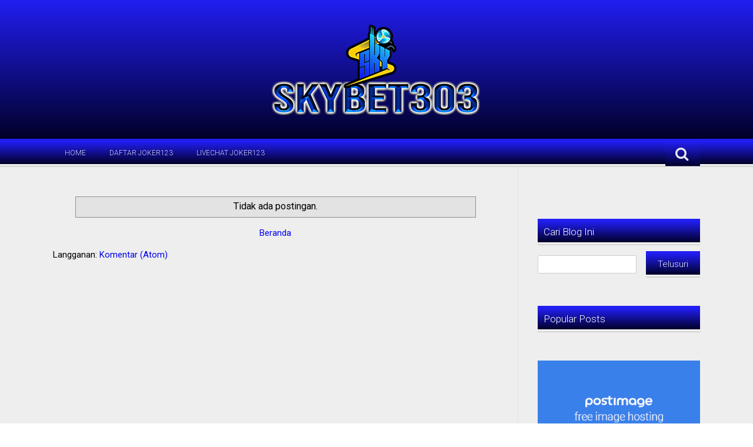

--- FILE ---
content_type: text/html; charset=UTF-8
request_url: https://gameslotmaxwin-326.blogspot.com/
body_size: 23354
content:
<!DOCTYPE html>
<html dir='ltr' lang='en-US' xmlns='http://www.w3.org/1999/xhtml' xmlns:b='http://www.google.com/2005/gml/b' xmlns:data='http://www.google.com/2005/gml/data' xmlns:expr='http://www.google.com/2005/gml/expr'>
<head>
<link href='https://www.blogger.com/static/v1/widgets/2944754296-widget_css_bundle.css' rel='stylesheet' type='text/css'/>
<meta charset='UTF-8'/>
<meta content='width=device-width, initial-scale=1' name='viewport'/>
<meta content='ahSLHqMARvNSRgESgFrEGO7QgIoL8CzHlFFrJvF5gjs' name='google-site-verification'/>
<meta content='joker123 terbaru, daftar joker, joker gaming agen joker, joker123 apk, slot joker gaming, daftar slot joker' name='keywords'/>
<meta content='text/html; charset=UTF-8' http-equiv='Content-Type'/>
<meta content='blogger' name='generator'/>
<link href='https://gameslotmaxwin-326.blogspot.com/favicon.ico' rel='icon' type='image/x-icon'/>
<link href='https://gameslotmaxwin-326.blogspot.com/' rel='canonical'/>
<link rel="alternate" type="application/atom+xml" title="SKYIDR303- SITUS JOKER388 | GAME SLOT MAXWIN | SLOT JOKER123 | AGEN JOKER GAMING - Atom" href="https://gameslotmaxwin-326.blogspot.com/feeds/posts/default" />
<link rel="alternate" type="application/rss+xml" title="SKYIDR303- SITUS JOKER388 | GAME SLOT MAXWIN | SLOT JOKER123 | AGEN JOKER GAMING - RSS" href="https://gameslotmaxwin-326.blogspot.com/feeds/posts/default?alt=rss" />
<link rel="service.post" type="application/atom+xml" title="SKYIDR303- SITUS JOKER388 | GAME SLOT MAXWIN | SLOT JOKER123 | AGEN JOKER GAMING - Atom" href="https://www.blogger.com/feeds/4566878123255848303/posts/default" />
<link rel="me" href="https://www.blogger.com/profile/01099099378714402375" />
<!--Can't find substitution for tag [blog.ieCssRetrofitLinks]-->
<meta content='https://gameslotmaxwin-326.blogspot.com/' property='og:url'/>
<meta content='SKYIDR303- SITUS JOKER388 | GAME SLOT MAXWIN | SLOT JOKER123 | AGEN JOKER GAMING' property='og:title'/>
<meta content='' property='og:description'/>
<link href="//fonts.googleapis.com/css?family=Roboto:400,400italic,700,700italic,300,300italic,500,500italic" rel="stylesheet" type="text/css">
<link href='//maxcdn.bootstrapcdn.com/font-awesome/4.3.0/css/font-awesome.min.css' rel='stylesheet'/>
<title>SKYIDR303- SITUS JOKER388 | GAME SLOT MAXWIN | SLOT JOKER123 | AGEN JOKER GAMING</title>
<style id='page-skin-1' type='text/css'><!--
/*
-----------------------------------------------
Blogger Template Style
Name:   Earth Pro
Author: Lasantha Bandara
URL 1:  http://www.premiumbloggertemplates.com/
URL 2:  http://www.bloggertipandtrick.net/
Theme URL: http://www.premiumbloggertemplates.com/earth-pro-blogger-template/
Date:   February 2015
License:  GNU General Public License
This template is free for both personal and commercial use, But to satisfy the 'attribution' clause of the license, you are required to keep the footer links intact which provides due credit to its authors.
----------------------------------------------- */
body#layout ul{list-style-type:none;list-style:none}
body#layout ul li{list-style-type:none;list-style:none}
body#layout #headerbwrap {height:auto;}
body#layout #content {}
/* Variable definitions
====================
*/
/* Use this with templates/template-twocol.html */
.section, .widget {
margin:0;
padding:0;
}
/*--------------------------------------------------------------
Reset
--------------------------------------------------------------*/
html, body, div, span, applet, object, iframe,h1, h2, h3, h4, h5, h6, p, blockquote, pre,a, abbr, acronym, address, big, cite, code,del, dfn, em, font, ins, kbd, q, s, samp,small, strike, strong, sub, sup, tt, var, dl, dt, dd, ol, ul, li,fieldset, form, label, legend, table, caption, tbody, tfoot, thead, tr, th, td {border: 0;font-family: "Century Gothic",Roboto;font-size: 100%;font-style: inherit;font-weight: inherit;margin: 0;outline: 0;padding: 0;vertical-align: baseline;}
html {font-size: 62.5%;overflow-y: scroll;-webkit-text-size-adjust: 100%;-ms-text-size-adjust:100%;}
*,*:before,*:after {-webkit-box-sizing: border-box;-moz-box-sizing:border-box;box-sizing:border-box;}
body {background: #fff;}
article,aside,details,figcaption,figure,footer,header,main,nav,section {display: block;}
ol, ul {list-style: none;}
table {border-collapse: separate;border-spacing: 0;}
caption, th, td {font-weight: normal;text-align: left;}
blockquote:before, blockquote:after,
q:before, q:after {content: "";}
blockquote, q {quotes: "" "";}
a:focus {outline: thin dotted;}
a:hover,
a:active {outline: 0;}
a img {border: 0;    margin: 0 auto 0 auto;}
/*--------------------------------------------------------------
Typography
--------------------------------------------------------------*/
html {background:#404040;}
body,button,input,select,textarea {color: #000000;font-family: "Century Gothic",Roboto;font-size: 15px;font-size: 1.5rem;line-height: 1.5;}
h1 {font-size:30px;font-weight:normal;}
h2 {font-size:24px;font-weight:normal;}
h3 {font-size:20px;font-weight:bold;}
h4 {font-size:18px;font-weight:bold;}
h5 {font-size:16px;font-weight:normal;}
h6 {font-size:14px;font-weight:bold;}
h1, h2, h3, h4, h5, h6 {clear: both;}
p {margin-bottom: 1.5em;}
b, strong {font-weight: bold;}
dfn, cite, em, i {font-style: italic;}
blockquote {margin: 0 1.5em;}
address {margin: 0 0 1.5em;}
pre {background: #eee;font-family: "Century Gothic",Roboto,Courier, monospace;font-size: 15px;font-size: 1.5rem;line-height: 1.6;margin-bottom: 1.6em;max-width: 100%;overflow: auto;padding: 1.6em;}
code, kbd, tt, var {font: 15px Monaco, Consolas, "Andale Mono", "DejaVu Sans Mono", monospace;}
abbr, acronym {border-bottom: 1px dotted #666;cursor: help;}
mark, ins {background: #fff9c0;text-decoration: none;}
sup,sub {font-size: 75%;height: 0;line-height: 0;position: relative;vertical-align: baseline;}
sup {bottom: 1ex;}
sub {top: .5ex;}
small {font-size: 75%;}
big {font-size: 125%;}
/*--------------------------------------------------------------
Elements
--------------------------------------------------------------*/
hr {background-color: #ccc;border: 0;height: 1px;margin-bottom: 1.5em;}
ul, ol {margin: 0 0 2em 3em;}
ul {list-style: disc;}
ol {list-style: decimal;font-weight:600;}
ol ol {list-style:upper-alpha;font-weight:400;}
ol ol ol {list-style:lower-roman;font-weight:200;}
.content-areapbt li {margin-bottom: 10px;margin-top: 10px;}
li > ul,
li > ol {margin-bottom: 0;margin-left: 2em;}
dt {font-weight: bold;}
dd {margin: 0 1.5em 1.5em;}
img {height: auto; max-width: 100%;}
figure {margin: 0;}
table {margin: 0 0 1.5em;width: 100%;}
th {font-weight: bold;}
/*--------------------------------------------------------------
Forms
--------------------------------------------------------------*/
button, input, select, textarea { font-size: 100%;vertical-align: baseline; *vertical-align: middle;}
input[type="checkbox"], input[type="radio"] { padding: 0;}
input[type="search"] { -webkit-appearance: textfield; -webkit-box-sizing: content-box;-moz-box-sizing: content-box; box-sizing:         content-box; }
input[type="search"]::-webkit-search-decoration {-webkit-appearance: none;}
button::-moz-focus-inner,input::-moz-focus-inner {border: 0;padding: 0;}
input[type="text"],input[type="email"],input[type="url"],input[type="password"],input[type="search"],textarea {color: #666;border: 1px solid #ccc;border-radius: 3px;padding: 5px;}
input[type="text"]:focus,input[type="email"]:focus,input[type="url"]:focus,input[type="password"]:focus,input[type="search"]:focus,
textarea:focus {color: #111;}
textarea {overflow: auto; vertical-align: top; width: 98%;}
/*--------------------------------------------------------------
Navigation
--------------------------------------------------------------*/
/*--------------------------------------------------------------
Links
--------------------------------------------------------------*/
a {text-decoration:none;color:linear-gradient(60deg,#0c5a0e,#0d3943,#170e18,#014304,#000,#014304,#000);}
a:hover,a:focus,a:active {text-decoration:underline;}
/* a:visited {color: #C73E20;} */
/*--------------------------------------------------------------
Topbar Menu
--------------------------------------------------------------*/
#top-barpbt {background: linear-gradient(60deg,#0c5a0e,#0d3943,#170e18,#014304,#000,#014304,#000);display:block;}
.main-navigationpbt {clear: both;display: block;width: 100%;}
.main-navigationpbt ul {list-style: none;margin: 0;padding-left: 0;}
.main-navigationpbt li {float: left;position: relative;}
.main-navigationpbt a {display: block;text-decoration: none;transition:all 0.3s ease;padding: 15px 20px;display: block;color: rgba(255,255,255,0.8);font-weight: 200;font-size: 12px;text-transform: uppercase;}
.main-navigationpbt ul ul {box-shadow: 0 3px 3px rgba(0, 0, 0, 0.2);display: none;float: left;left: 0;position: absolute;top: auto;z-index: 99999;}
.main-navigationpbt ul ul ul {left: 100%;top: 0;}
.main-navigationpbt ul ul a {width: 200px;color:#333;padding:10px 15px;}
.main-navigationpbt ul li:hover > ul {display: block;}
.main-navigationpbt .current_page_item a,.main-navigationpbt .current-menu-item a {}
.main-navigationpbt li:hover a,.main-navigationpbt a:hover {background:linear-gradient(60deg,#0c5a0e,#0d3943,#170e18,#014304,#000,#014304,#000);text-decoration:none; transition: all 1s ease 0s !important;
}
.current_page_item a {background:#017ab0;  border-left: solid linear-gradient(60deg,#0c5a0e,#0d3943,#170e18,#014304,#000,#014304,#000) 2px;}
.main-navigationpbt ul ul,.main-navigationpbt li:hover ul a {background: #fdfdfd;  transition: all 1s ease 0s !important;   }
.main-navigationpbt ul ul a:hover,.main-navigationpbt ul ul li.current_page_item a {background: #ededed;  border-left: solid linear-gradient(60deg,#0c5a0e,#0d3943,#170e18,#014304,#000,#014304,#000) 2px; }
/* Small menu */
.menu-togglepbt {cursor: pointer;display: none;}
#site-navigationpbt h1 i.dashiconspbt {font-size: 24px;width: 20px;height: 20px;}
/*--------------------------------------------------------------
Topbar Search
--------------------------------------------------------------*/
#topbar-searchpbt {display:block;font-size:16px;float:right;color:#fff;height:48px;text-align:right;overflow: hidden;}
#topbar-searchpbt:hover button {float:right;}
#topbar-searchpbt button {padding: 13px 20px 15px 17px;margin: 0;font-size: 20px;float:right; background: linear-gradient(to bottom, #211ef1 10%, #010028 89%, #ffffff 90%, #cfcfcf 99%);}
#topbar-searchpbt button:hover {background:#32a7db;}
#topbar-searchpbt button i {font-size:24px;}
#topbar-searchpbt form button:hover i {margin-top: 0px;}
#topbar-searchpbt > form > label > input {margin: 0; border-radius: 0; border: 0; padding: 14px 0 13px; background:rgba(255,255,255,0); background:none;width:0; transition:width 0.7s ease,padding 0.7s ease;background:rgba(255,255,255,1);font-size:14px;box-shadow: none;}
#topbar-searchpbt > form:hover > label > input {width:155px;padding:14px 13px 13px;}
#topbar-searchpbt form {height:48px;overflow:hidden;}
/*--------------------------------------------------------------
Accessibility
--------------------------------------------------------------*/
/* Text meant only for screen readers */
.screen-reader-textpbt {clip: rect(1px, 1px, 1px, 1px);position: absolute !important;}
.screen-reader-textpbt:hover,.screen-reader-textpbt:active,.screen-reader-textpbt:focus {background-color: #f1f1f1;border-radius: 3px;box-shadow: 0 0 2px 2px rgba(0, 0, 0, 0.6);clip: auto !important;color: #21759b;display: block;font-size: 14px;font-weight: bold;height: auto;left: 5px;line-height: normal;padding: 15px 23px 14px;text-decoration: none;top: 5px;width: auto;z-index: 100000;}
/*--------------------------------------------------------------
Clearings
--------------------------------------------------------------*/
.clearpbt:before,.clearpbt:after,.entry-content:before,.entry-content:after,.comment-content:before,.comment-content:after,.site-headerpbt:before,.site-headerpbt:after,.site-content:before,.site-content:after,.site-footerpbt:before,.site-footerpbt:after {content: '';display: table;}
.clearpbt:after,.entry-content:after,.comment-content:after,.site-headerpbt:after,.site-content:after,.site-footerpbt:after {clear: both;}
/*--------------------------------------------------------------
Widgets
--------------------------------------------------------------*/
.widget-areapbt .widget h2 {background: linear-gradient(to bottom, #211ef1 10%, #010028 89%, #ffffff 90%, #cfcfcf 99%);color: #FFFFFF;font-size: 17px;font-weight: 300;padding: 10px;margin-bottom: 10px;}
.widget-areapbt .widget h3 {background: linear-gradient(60deg,#0c5a0e,#0d3943,#170e18,#014304,#000,#014304,#000);color: #FFFFFF;font-size: 17px;font-weight: 300;padding: 10px;margin-bottom: 10px;}
.widget-areapbt .widget ul {list-style:none;margin:0 0 10px;}
.widget-areapbt .widget ul li {display:block;padding:7px;border-bottom: 1px dotted #ddd;}
.widget-areapbt .widget input[type="search"] {width: 94%;padding:7px;}
.widget-areapbt .widget li.recentcomments {padding:7px;display:inline-block;}
.widget-areapbt .widget {margin: 0 0 4em;font-size:12px;}
.widget select {max-width: 100%;}
.widget_search .search-submitpbt {display: none;}
/*--------------------------------------------------------------
Content
--------------------------------------------------------------*/
#contentpbt {overflow:hidden;/* One True Layout Method for equal column heights */}
#mainpbt {padding-bottom: 20px;/* One True Layout Method for equal column heights */}
.entry-metapbt,.entry-footerpbt {font-size: 13px;color: #bbb;margin-top: 10px;font-weight: 300;clear:both;}
.entry-metapbt .dashiconspbt,.entry-footerpbt .dashiconspbt {font-size:18px;height:18px;width:18px;}
.entry-metapbt i,.entry-footerpbt i,.entry-metapbt span,.entry-footerpbt span {line-height: 1.1;/*margin-left:10px;*/}
.entry-metapbt i:first-child,.entry-footerpbt i:first-child,.entry-metapbt span:first-child, .entry-footerpbt span:first-child,.entry-metapbt span.author.vcard {/*margin-left:0;*/}
/*--------------------------------------------------------------
Posts and pages
--------------------------------------------------------------*/
article.hentry {margin: 0 0 1.5em;border-bottom: 1px dotted #ddd;padding:0 0 2em;padding-right: 4%;margin-right: -4%;}
article.sticky {background: #f8f8f8;padding: 4%;margin-right: -4.35%;border-left:1px dotted #ddd;border-top:1px dotted #ddd;}
.entry-content {margin: 1.0em 0 0;}
/*.entry-content {background: #fff;border-radius: 2px;padding:30px;margin:1.5em 0;border: 1px dotted #ddd;}*/
h1.entry-title a {color: inherit;padding-bottom: 10px;margin-bottom: 10px;}
h1.entry title a:hover {text-decoration:none;border-bottom: 1px dotted #999;}
/*--------------------------------------------------------------
Media
--------------------------------------------------------------*/
embed,iframe,object {max-width: 100%;}
/*--------------------------------------------------------------
Basic Layout
--------------------------------------------------------------*/
#site-navigationpbt, #mastheadpbt .site-brandingpbt, #colophonpbt .site-infopbt, #contentpbt {margin: 0 auto;max-width: 100%;width: 1100px;display:block;}
#primarypbt {float: left;width:71.9%;padding: 40px 3% 0 0;border-right: 1px dotted #ddd;margin-bottom: -99999px;padding-bottom: 99999px;/* One True Layout Method for equal column heights */}
#secondarypbt {float: right;width: 28.1%;padding: 40px 0 0 3%;}
#primarypbt.full-width {width:100%;padding:40px 0 0;border-right:0;margin-bottom:0;padding-bottom:0;}
body.page-template-tpl-left-sidebar-php #secondarypbt {float:left;padding:40px 3% 0 0;margin-bottom: -99999px;padding-bottom: 99999px;}
body.page-template-tpl-left-sidebar-php #primarypbt {float:right;padding: 40px 0 0 3%;border-left: 1px dotted #ddd;border-right:0;margin-bottom:0;padding-bottom:0;}
/*--------------------------------------------------------------
Site Branding
--------------------------------------------------------------*/
#mastheadpbt {background:linear-gradient(60deg,#0c5a0e,#0d3943,#170e18,#014304,#000,#014304,#000);padding:40px 0;clear:both;}
h1.site-titlepbt, h2.site-descriptionpbt {text-align: center;}
h1.site-titlepbt a {font-size:60px;color:#fff;text-decoration:none;font-weight: bold;text-shadow: 0 1px 1px #666;line-height: 1.1;letter-spacing: -3px;}
h2.site-descriptionpbt {font-size: 16px;font-weight: 200;color: rgba(255,255,255,0.7);}
/*--------------------------------------------------------------
Footer
--------------------------------------------------------------*/
#colophonpbt {background: linear-gradient(to bottom, #211ef1 10%, #010028 89%, #ffffff 90%, #cfcfcf 99%);}
#colophonpbt .site-infopbt {text-align: center;color:#f2efdc;font-size:14px;padding:40px 0;font-weight: 200;}
#colophonpbt .site-infopbt a {color:#FFFFFF;}
/*--------------------------------------------------------------
Buttons
--------------------------------------------------------------*/
.buttonpbt,
button,
input[type="button"],
input[type="reset"],
input[type="submit"] {border: 0;
border-radius: 0px;
background: linear-gradient(60deg,#1024ce,#1025d3,#09137a,#0e22c0,#0a1792,#1127dd,#0a1586);
color: rgba(255, 255, 255, .9);
cursor: pointer;
-webkit-appearance: button;
font-size: 14px;
font-size: 1.5rem;
line-height: 1;
padding: 15px 20px;
font-weight: 300;
transition:background 0.5s ease;
}
.buttonpbt {-webkit-appearance: none;}
.continue-reading-buttonpbt {display:inline-block;margin-bottom:20px;}
.buttonpbt:hover,button:hover,input[type="button"]:hover,input[type="reset"]:hover,input[type="submit"]:hover {background:linear-gradient(60deg,#0c5a0e,#0d3943,#170e18,#014304,#000,#014304,#000);text-decoration:none;}
.buttonpbt:focus,button:focus,input[type="button"]:focus,input[type="reset"]:focus,input[type="submit"]:focus,.buttonpbt:active,button:active,input[type="button"]:active,input[type="reset"]:active,input[type="submit"]:active {box-shadow: inset 0 -1px 0 rgba(0,0,0, 0.5), inset 0 2px 5px rgba(0, 0, 0, 0.15);}
/*--------------------------------------------------------------
Responsive
--------------------------------------------------------------*/
@media screen and (max-width: 1110px) {
#contentpbt {padding-left:1%;padding-right:1%;max-width:100%;}
}
@media screen and (max-width: 767px) {
#primarypbt, #secondarypbt {width:100%;float:none;padding:20px;border:0px;margin:0;}
}
@media screen and (max-width: 600px) {
.menu-togglepbt,.main-navigationpbt.toggled .nav-menu {display: block;}
.menu-togglepbt {margin-top: -48px;}
ul.nav-menu {clear:both;}
.main-navigationpbt ul {display: none;}
.menu-togglepbt {display:block;padding:12px 20px 12px 15px;font-size:16px;float:left;background:#F24C27;color:#fff;font-weight:normal;}
#site-navigationpbt li {float:none;background:#F24C27;}
.main-navigationpbt ul a {border-bottom:1px solid rgba(0,0,0,0.1);}
.main-navigationpbt ul ul a {color:rgba(255,255,255,0.8);}
.main-navigationpbt ul ul,.main-navigationpbt li:hover ul a {background:none;}
.main-navigationpbt li a:hover,.main-navigationpbt li a:hover,.main-navigationpbt ul ul a:hover {background:rgba(0,0,0,0.3);}
.current_page_item a,.main-navigationpbt ul ul li.current_page_item a {background:rgba(0,0,0,0.5);}
.main-navigationpbt ul ul {box-shadow:none;display: block;float: none;left: 0;position: relative;top: auto;z-index: 99999;width:100%;}
.main-navigationpbt ul ul a {width:auto;padding:15px 20px 15px 35px;}
.main-navigationpbt ul ul ul a {width:auto;padding:15px 20px 15px 50px;}
.main-navigationpbt ul ul ul {left: 0;}
}
h2.date-header {
margin: 10px 0px;
display: none;
}
.main .widget {
margin: 0 0 5px;
padding: 0 0 2px;
}
.main .Blog {
border-bottom-width: 0;
}
#header .description {
}
/* Comments----------------------------------------------- */
#comments {
padding:10px;
margin-bottom:20px;
}
#comments h4 {
font-size:22px;
margin-bottom:10px;
}
#comments ol {
margin-left: 0;
}
.deleted-comment {
font-style: italic;
color: gray;
}
#blog-pager-newer-link {
float: left;
}
#blog-pager-older-link {
float: right;
}
#blog-pager {
text-align: center;
padding:5px;
margin:10px 0;
}
.feed-links {
clear: both;
}
.comment-form {
}
#navbar-iframe {
height: 0;
visibility: hidden;
display: none;
}
.author-profile {
background: #f6f6f6;
border: 1px solid #eee;
margin: 10px 0 10px 0;
padding: 8px;
overflow: hidden;
}
.author-profile img {
border: 1px solid #ddd;
float: left;
margin-right: 10px;
}
.post-iconspbt {
margin: 5px 0 0 0;
padding: 0px;
}
.post-locationpbt {
margin: 5px 0;
padding: 0px;
}
.related-postbwrap {
margin: 10px auto 0;
}
.related-postbwrap h4 {
font-weight: bold;
margin: 10px 0;
}
.related-post-style-2,.related-post-style-2 li {
list-style: none;
margin: 0;
padding: 0;
}
.related-post-style-2 li {
border-top: 0px solid #eee;
overflow: hidden;
padding: 10px 0px;
}
.related-post-style-2 li:first-child {
border-top: none;
}
.related-post-style-2 .related-post-item-thumbnail {
width: 80px;
height: 80px;
max-width: none;
max-height: none;
background-color: transparent;
border: none;
float: left;
margin: 2px 10px 0 0;
padding: 0;
}
.related-post-style-2 .related-post-item-title {
font-weight: normal;
font-size: 100%;
}
.related-post-style-2 .related-post-item-summary {
display: block;
}
.pbtsharethisbutt {
overflow: hidden;
padding: 10px 0 5px;
margin: 0;
}
.pbtsharethisbutt ul {
list-style: none;
list-style-type: none;
margin: 0;
padding: 0;
}
.pbtsharethisbutt ul li {
float: left;
margin: 0;
padding: 0;
}
.pbtsharethisbutt ul li a {
padding: 0 10px;
display: inline-block;
}
.pbtsharethisbutt ul li a:hover {
}
.separator a[style="margin-left: 1em; margin-right: 1em;"] {margin-left: auto!important;margin-right: auto!important;}
.separator a[style="clear: left; float: left; margin-bottom: 1em; margin-right: 1em;"] {clear: none !important; float: none !important; margin-bottom: 0em !important; margin-right: 0em !important;}
.separator a[style="clear: left; float: left; margin-bottom: 1em; margin-right: 1em;"] img {float: left !important; margin: 0px 10px 10px 0px;}
.separator a[style="clear: right; float: right; margin-bottom: 1em; margin-left: 1em;"] {clear: none !important; float: none !important; margin-bottom: 0em !important; margin-left: 0em !important;}
.separator a[style="clear: right; float: right; margin-bottom: 1em; margin-left: 1em;"] img {float: right !important; margin: 0px 0px 10px 10px;}
.PopularPosts .widget-content ul li {
padding:6px 0px;
}
.reaction-buttons table{
border:none;
margin-bottom:5px;
}
.reaction-buttons table, .reaction-buttons td{
border:none !important;
}
div#LinkList1 {
display: none;
}
.pbtthumbimg {
float:left;
margin:0px 10px 5px 0px;
padding:4px;
border:0px solid #eee;
background:none;
width:220px;
height:auto;
}
#top-barpbt {background: linear-gradient(to bottom, #211ef1 10%, #010028 89%, #ffffff 90%, #cfcfcf 99%);}
.current_page_item a, #mastheadpbt {background: linear-gradient(to bottom,#211ef1 0,#010028 100%);}
#topbar-searchpbt button:hover,.main-navigationpbt li:hover a,.main-navigationpbt a:hover,.buttonpbt,button, input[type="button"],input[type="reset"],input[type="submit"] {background: linear-gradient(to bottom, #211ef1 10%, #010028 89%, #ffffff 90%, #cfcfcf 99%);}
@media screen and (max-width: 600px) {.menu-togglepbt,#site-navigationpbt li {background:linear-gradient(60deg,#0c5a0e,#0d3943,#170e18,#014304,#000,#014304,#000);}}
.buttonpbt:hover,button:hover,input[type="button"]:hover,input[type="reset"]:hover,input[type="submit"]:hover {background:#2886af;}
html,#colophonpbt {background: linear-gradient(to bottom, #211ef1 10%, #010028 89%, #ffffff 90%, #cfcfcf 99%);}
body { background-color: #EEE; }

--></style>
<script src='https://ajax.googleapis.com/ajax/libs/jquery/1.11.2/jquery.min.js' type='text/javascript'></script>
<script type='text/javascript'>
//<![CDATA[

/*! jQuery Migrate v1.2.1 | (c) 2005, 2013 jQuery Foundation, Inc. and other contributors | jquery.org/license */
jQuery.migrateMute===void 0&&(jQuery.migrateMute=!0),function(e,t,n){function r(n){var r=t.console;i[n]||(i[n]=!0,e.migrateWarnings.push(n),r&&r.warn&&!e.migrateMute&&(r.warn("JQMIGRATE: "+n),e.migrateTrace&&r.trace&&r.trace()))}function a(t,a,i,o){if(Object.defineProperty)try{return Object.defineProperty(t,a,{configurable:!0,enumerable:!0,get:function(){return r(o),i},set:function(e){r(o),i=e}}),n}catch(s){}e._definePropertyBroken=!0,t[a]=i}var i={};e.migrateWarnings=[],!e.migrateMute&&t.console&&t.console.log&&t.console.log("JQMIGRATE: Logging is active"),e.migrateTrace===n&&(e.migrateTrace=!0),e.migrateReset=function(){i={},e.migrateWarnings.length=0},"BackCompat"===document.compatMode&&r("jQuery is not compatible with Quirks Mode");var o=e("<input/>",{size:1}).attr("size")&&e.attrFn,s=e.attr,u=e.attrHooks.value&&e.attrHooks.value.get||function(){return null},c=e.attrHooks.value&&e.attrHooks.value.set||function(){return n},l=/^(?:input|button)$/i,d=/^[238]$/,p=/^(?:autofocus|autoplay|async|checked|controls|defer|disabled|hidden|loop|multiple|open|readonly|required|scoped|selected)$/i,f=/^(?:checked|selected)$/i;a(e,"attrFn",o||{},"jQuery.attrFn is deprecated"),e.attr=function(t,a,i,u){var c=a.toLowerCase(),g=t&&t.nodeType;return u&&(4>s.length&&r("jQuery.fn.attr( props, pass ) is deprecated"),t&&!d.test(g)&&(o?a in o:e.isFunction(e.fn[a])))?e(t)[a](i):("type"===a&&i!==n&&l.test(t.nodeName)&&t.parentNode&&r("Can't change the 'type' of an input or button in IE 6/7/8"),!e.attrHooks[c]&&p.test(c)&&(e.attrHooks[c]={get:function(t,r){var a,i=e.prop(t,r);return i===!0||"boolean"!=typeof i&&(a=t.getAttributeNode(r))&&a.nodeValue!==!1?r.toLowerCase():n},set:function(t,n,r){var a;return n===!1?e.removeAttr(t,r):(a=e.propFix[r]||r,a in t&&(t[a]=!0),t.setAttribute(r,r.toLowerCase())),r}},f.test(c)&&r("jQuery.fn.attr('"+c+"') may use property instead of attribute")),s.call(e,t,a,i))},e.attrHooks.value={get:function(e,t){var n=(e.nodeName||"").toLowerCase();return"button"===n?u.apply(this,arguments):("input"!==n&&"option"!==n&&r("jQuery.fn.attr('value') no longer gets properties"),t in e?e.value:null)},set:function(e,t){var a=(e.nodeName||"").toLowerCase();return"button"===a?c.apply(this,arguments):("input"!==a&&"option"!==a&&r("jQuery.fn.attr('value', val) no longer sets properties"),e.value=t,n)}};var g,h,v=e.fn.init,m=e.parseJSON,y=/^([^<]*)(<[\w\W]+>)([^>]*)$/;e.fn.init=function(t,n,a){var i;return t&&"string"==typeof t&&!e.isPlainObject(n)&&(i=y.exec(e.trim(t)))&&i[0]&&("<"!==t.charAt(0)&&r("$(html) HTML strings must start with '<' character"),i[3]&&r("$(html) HTML text after last tag is ignored"),"#"===i[0].charAt(0)&&(r("HTML string cannot start with a '#' character"),e.error("JQMIGRATE: Invalid selector string (XSS)")),n&&n.context&&(n=n.context),e.parseHTML)?v.call(this,e.parseHTML(i[2],n,!0),n,a):v.apply(this,arguments)},e.fn.init.prototype=e.fn,e.parseJSON=function(e){return e||null===e?m.apply(this,arguments):(r("jQuery.parseJSON requires a valid JSON string"),null)},e.uaMatch=function(e){e=e.toLowerCase();var t=/(chrome)[ \/]([\w.]+)/.exec(e)||/(webkit)[ \/]([\w.]+)/.exec(e)||/(opera)(?:.*version|)[ \/]([\w.]+)/.exec(e)||/(msie) ([\w.]+)/.exec(e)||0>e.indexOf("compatible")&&/(mozilla)(?:.*? rv:([\w.]+)|)/.exec(e)||[];return{browser:t[1]||"",version:t[2]||"0"}},e.browser||(g=e.uaMatch(navigator.userAgent),h={},g.browser&&(h[g.browser]=!0,h.version=g.version),h.chrome?h.webkit=!0:h.webkit&&(h.safari=!0),e.browser=h),a(e,"browser",e.browser,"jQuery.browser is deprecated"),e.sub=function(){function t(e,n){return new t.fn.init(e,n)}e.extend(!0,t,this),t.superclass=this,t.fn=t.prototype=this(),t.fn.constructor=t,t.sub=this.sub,t.fn.init=function(r,a){return a&&a instanceof e&&!(a instanceof t)&&(a=t(a)),e.fn.init.call(this,r,a,n)},t.fn.init.prototype=t.fn;var n=t(document);return r("jQuery.sub() is deprecated"),t},e.ajaxSetup({converters:{"text json":e.parseJSON}});var b=e.fn.data;e.fn.data=function(t){var a,i,o=this[0];return!o||"events"!==t||1!==arguments.length||(a=e.data(o,t),i=e._data(o,t),a!==n&&a!==i||i===n)?b.apply(this,arguments):(r("Use of jQuery.fn.data('events') is deprecated"),i)};var j=/\/(java|ecma)script/i,w=e.fn.andSelf||e.fn.addBack;e.fn.andSelf=function(){return r("jQuery.fn.andSelf() replaced by jQuery.fn.addBack()"),w.apply(this,arguments)},e.clean||(e.clean=function(t,a,i,o){a=a||document,a=!a.nodeType&&a[0]||a,a=a.ownerDocument||a,r("jQuery.clean() is deprecated");var s,u,c,l,d=[];if(e.merge(d,e.buildFragment(t,a).childNodes),i)for(c=function(e){return!e.type||j.test(e.type)?o?o.push(e.parentNode?e.parentNode.removeChild(e):e):i.appendChild(e):n},s=0;null!=(u=d[s]);s++)e.nodeName(u,"script")&&c(u)||(i.appendChild(u),u.getElementsByTagName!==n&&(l=e.grep(e.merge([],u.getElementsByTagName("script")),c),d.splice.apply(d,[s+1,0].concat(l)),s+=l.length));return d});var Q=e.event.add,x=e.event.remove,k=e.event.trigger,N=e.fn.toggle,T=e.fn.live,M=e.fn.die,S="ajaxStart|ajaxStop|ajaxSend|ajaxComplete|ajaxError|ajaxSuccess",C=RegExp("\\b(?:"+S+")\\b"),H=/(?:^|\s)hover(\.\S+|)\b/,A=function(t){return"string"!=typeof t||e.event.special.hover?t:(H.test(t)&&r("'hover' pseudo-event is deprecated, use 'mouseenter mouseleave'"),t&&t.replace(H,"mouseenter$1 mouseleave$1"))};e.event.props&&"attrChange"!==e.event.props[0]&&e.event.props.unshift("attrChange","attrName","relatedNode","srcElement"),e.event.dispatch&&a(e.event,"handle",e.event.dispatch,"jQuery.event.handle is undocumented and deprecated"),e.event.add=function(e,t,n,a,i){e!==document&&C.test(t)&&r("AJAX events should be attached to document: "+t),Q.call(this,e,A(t||""),n,a,i)},e.event.remove=function(e,t,n,r,a){x.call(this,e,A(t)||"",n,r,a)},e.fn.error=function(){var e=Array.prototype.slice.call(arguments,0);return r("jQuery.fn.error() is deprecated"),e.splice(0,0,"error"),arguments.length?this.bind.apply(this,e):(this.triggerHandler.apply(this,e),this)},e.fn.toggle=function(t,n){if(!e.isFunction(t)||!e.isFunction(n))return N.apply(this,arguments);r("jQuery.fn.toggle(handler, handler...) is deprecated");var a=arguments,i=t.guid||e.guid++,o=0,s=function(n){var r=(e._data(this,"lastToggle"+t.guid)||0)%o;return e._data(this,"lastToggle"+t.guid,r+1),n.preventDefault(),a[r].apply(this,arguments)||!1};for(s.guid=i;a.length>o;)a[o++].guid=i;return this.click(s)},e.fn.live=function(t,n,a){return r("jQuery.fn.live() is deprecated"),T?T.apply(this,arguments):(e(this.context).on(t,this.selector,n,a),this)},e.fn.die=function(t,n){return r("jQuery.fn.die() is deprecated"),M?M.apply(this,arguments):(e(this.context).off(t,this.selector||"**",n),this)},e.event.trigger=function(e,t,n,a){return n||C.test(e)||r("Global events are undocumented and deprecated"),k.call(this,e,t,n||document,a)},e.each(S.split("|"),function(t,n){e.event.special[n]={setup:function(){var t=this;return t!==document&&(e.event.add(document,n+"."+e.guid,function(){e.event.trigger(n,null,t,!0)}),e._data(this,n,e.guid++)),!1},teardown:function(){return this!==document&&e.event.remove(document,n+"."+e._data(this,n)),!1}}})}(jQuery,window);

//]]>
</script>
<script type='text/javascript'>
//<![CDATA[

function showrecentcomments(json){for(var i=0;i<a_rc;i++){var b_rc=json.feed.entry[i];var c_rc;if(i==json.feed.entry.length)break;for(var k=0;k<b_rc.link.length;k++){if(b_rc.link[k].rel=='alternate'){c_rc=b_rc.link[k].href;break;}}c_rc=c_rc.replace("#","#comment-");var d_rc=c_rc.split("#");d_rc=d_rc[0];var e_rc=d_rc.split("/");e_rc=e_rc[5];e_rc=e_rc.split(".html");e_rc=e_rc[0];var f_rc=e_rc.replace(/-/g," ");f_rc=f_rc.link(d_rc);var g_rc=b_rc.published.$t;var h_rc=g_rc.substring(0,4);var i_rc=g_rc.substring(5,7);var j_rc=g_rc.substring(8,10);var k_rc=new Array();k_rc[1]="Jan";k_rc[2]="Feb";k_rc[3]="Mar";k_rc[4]="Apr";k_rc[5]="May";k_rc[6]="Jun";k_rc[7]="Jul";k_rc[8]="Aug";k_rc[9]="Sep";k_rc[10]="Oct";k_rc[11]="Nov";k_rc[12]="Dec";if("content" in b_rc){var l_rc=b_rc.content.$t;}else if("summary" in b_rc){var l_rc=b_rc.summary.$t;}else var l_rc="";var re=/<\S[^>]*>/g;l_rc=l_rc.replace(re,"");if(m_rc==true)document.write('On '+k_rc[parseInt(i_rc,10)]+' '+j_rc+' ');document.write('<a href="'+c_rc+'">'+b_rc.author[0].name.$t+'</a> commented');if(n_rc==true)document.write(' on '+f_rc);document.write(': ');if(l_rc.length<o_rc){document.write('<i>&#8220;');document.write(l_rc);document.write('&#8221;</i><br/><br/>');}else{document.write('<i>&#8220;');l_rc=l_rc.substring(0,o_rc);var p_rc=l_rc.lastIndexOf(" ");l_rc=l_rc.substring(0,p_rc);document.write(l_rc+'&hellip;&#8221;</i>');document.write('<br/><br/>');}}}

function rp(json){document.write('<ul>');for(var i=0;i<numposts;i++){document.write('<li>');var entry=json.feed.entry[i];var posttitle=entry.title.$t;var posturl;if(i==json.feed.entry.length)break;for(var k=0;k<entry.link.length;k++){if(entry.link[k].rel=='alternate'){posturl=entry.link[k].href;break}}posttitle=posttitle.link(posturl);var readmorelink="(more)";readmorelink=readmorelink.link(posturl);var postdate=entry.published.$t;var cdyear=postdate.substring(0,4);var cdmonth=postdate.substring(5,7);var cdday=postdate.substring(8,10);var monthnames=new Array();monthnames[1]="Jan";monthnames[2]="Feb";monthnames[3]="Mar";monthnames[4]="Apr";monthnames[5]="May";monthnames[6]="Jun";monthnames[7]="Jul";monthnames[8]="Aug";monthnames[9]="Sep";monthnames[10]="Oct";monthnames[11]="Nov";monthnames[12]="Dec";if("content"in entry){var postcontent=entry.content.$t}else if("summary"in entry){var postcontent=entry.summary.$t}else var postcontent="";var re=/<\S[^>]*>/g;postcontent=postcontent.replace(re,"");document.write(posttitle);if(showpostdate==true)document.write(' - '+monthnames[parseInt(cdmonth,10)]+' '+cdday);if(showpostsummary==true){if(postcontent.length<numchars){document.write(postcontent)}else{postcontent=postcontent.substring(0,numchars);var quoteEnd=postcontent.lastIndexOf(" ");postcontent=postcontent.substring(0,quoteEnd);document.write(postcontent+'...'+readmorelink)}}document.write('</li>')}document.write('</ul>')}

//]]>
</script>
<script type='text/javascript'>
summary_noimg = 400;
summary_img = 300;
img_thumb_height = 150;
img_thumb_width = 200; 
</script>
<script type='text/javascript'>
//<![CDATA[

function removeHtmlTag(strx,chop){ 
	if(strx.indexOf("<")!=-1)
	{
		var s = strx.split("<"); 
		for(var i=0;i<s.length;i++){ 
			if(s[i].indexOf(">")!=-1){ 
				s[i] = s[i].substring(s[i].indexOf(">")+1,s[i].length); 
			} 
		} 
		strx =  s.join(""); 
	}
	chop = (chop < strx.length-1) ? chop : strx.length-2; 
	while(strx.charAt(chop-1)!=' ' && strx.indexOf(' ',chop)!=-1) chop++; 
	strx = strx.substring(0,chop-1); 
	return strx+'...'; 
}

function createSummaryAndThumb(pID){
	var div = document.getElementById(pID);
	var imgtag = "";
	var img = div.getElementsByTagName("img");
	var summ = summary_noimg;
	if(img.length>=1) {	
		imgtag = '<img src="'+img[0].src+'" class="pbtthumbimg"/>';
		summ = summary_img;
	}
	
	var summary = imgtag + '<div>' + removeHtmlTag(div.innerHTML,summ) + '</div>';
	div.innerHTML = summary;
}

//]]>
</script>
<link href='https://www.blogger.com/dyn-css/authorization.css?targetBlogID=4566878123255848303&amp;zx=05854fab-0b7e-44e4-8250-d3acfba1c33c' media='none' onload='if(media!=&#39;all&#39;)media=&#39;all&#39;' rel='stylesheet'/><noscript><link href='https://www.blogger.com/dyn-css/authorization.css?targetBlogID=4566878123255848303&amp;zx=05854fab-0b7e-44e4-8250-d3acfba1c33c' rel='stylesheet'/></noscript>
<meta name='google-adsense-platform-account' content='ca-host-pub-1556223355139109'/>
<meta name='google-adsense-platform-domain' content='blogspot.com'/>

</head>
<body>
<div id='pagepbt'>
<header class='site-headerpbt' id='mastheadpbt' role='banner'>
<div class='site-brandingpbt'>
<div class='headersec section' id='headersec'><div class='widget Header' data-version='1' id='Header1'>
<div id='header-inner'>
<a href='https://gameslotmaxwin-326.blogspot.com/' style='display: block'>
<img alt='SKYIDR303- SITUS JOKER388 | GAME SLOT MAXWIN | SLOT JOKER123 | AGEN JOKER GAMING' height='156px; ' id='Header1_headerimg' src='https://blogger.googleusercontent.com/img/a/AVvXsEhsxrxpJmvvNoMZcwqiaLC_1gymgJtim_1PYYAbhm9CiZYJEE6Mhqu-JDZvjM6hZGO55PCHblTgaJ-UOT4jzyuW0fUyIVr3YQaOZ3H_ukdyBY4rHwIsLnWuSePMNeEkBtRvyTDleJpRhKW95UVVdw9ycik0EvarhOnfa-rMghgiNC5pIfLI81BFCbto8w=s370' style='display: block;padding-left:0px;padding-top:0px;' width='370px; '/>
</a>
</div>
</div></div>
</div>
</header><!-- #masthead -->
<div id='top-barpbt'>
<nav class='main-navigationpbt' id='site-navigationpbt' role='navigation'>
<div id='topbar-searchpbt'>
<form action='/search' class='search-formpbt' method='get' role='search'>
<button class='search-submitpbt' type='submit'><i class='fa fa-search'></i></button>
<label>
<span class='screen-reader-textpbt'>Search for:</span>
<input class='search-fieldpbt' name='q' placeholder='Search and hit enter' title='Search for:' type='search' value=''/>
</label>
</form>
</div>
<h1 class='menu-togglepbt'><i class='fa fa-bars'></i></h1>
<a class='skip-link screen-reader-textpbt' href='#contentpbt'>Skip to content</a>
<div class='menu-nbt-menu-container'>
<ul class='menupbt'>
<li><a href='https://gameslotmaxwin-326.blogspot.com/'>Home</a></li>
<li><a href='https://joker-gaming.888slotgacor.com/joker-gaming'>Daftar Joker123</a>
</li>
<li><a href='https://secure.livechatinc.com/licence/10344752/v2/open_chat.cgi?groups=0'>LiveChat Joker123</a>
</li>
</ul>
</div>
</nav><!-- #site-navigation -->
<div class='clearpbt'></div>
</div>
<div class='site-content' id='contentpbt'>
<div class='content-areapbt' id='primarypbt'>
<div class='site-mainpbt' id='mainpbt' role='main'>
<div class='mainblogsec section' id='mainblogsec'><div class='widget Blog' data-version='1' id='Blog1'>
<div class='blog-posts hfeed'>
<div class='status-msg-wrap'>
<div class='status-msg-body'>
Tidak ada postingan.
</div>
<div class='status-msg-border'>
<div class='status-msg-bg'>
<div class='status-msg-hidden'>Tidak ada postingan.</div>
</div>
</div>
</div>
<div style='clear: both;'></div>
<!--Can't find substitution for tag [defaultAdStart]-->
<!--Can't find substitution for tag [adEnd]-->
</div>
<div style='clear: both;'></div>
<div class='blog-pager' id='blog-pager'>
<a class='home-link' href='https://gameslotmaxwin-326.blogspot.com/'>Beranda</a>
</div>
<div class='clear'></div>
<div class='blog-feeds'>
<div class='feed-links'>
Langganan:
<a class='feed-link' href='https://gameslotmaxwin-326.blogspot.com/feeds/posts/default' target='_blank' type='application/atom+xml'>Komentar (Atom)</a>
</div>
</div>
</div></div>
</div><!-- #main -->
</div><!-- #primary -->
<div id='content-borderpbt'></div>
<div class='widget-areapbt' id='secondarypbt' role='complementary'>
<div class='sidebarrightpbt section' id='sidebarrightpbt'><div class='widget HTML' data-version='1' id='HTML6'>
<div class='widget-content'>
<div class="widget HTML" data-version="1" id="HTML1" style="display: none;">
<a href="https://gameslot10rb-01.blogspot.com">skybet303</a>
<a href="https://gameslot10rb-02.blogspot.com">skybet303</a>
<a href="https://gameslot10rb-03.blogspot.com">skybet303</a>
<a href="https://gameslot10rb-04.blogspot.com">skybet303</a>
<a href="https://gameslot10rb-05.blogspot.com">skybet303</a>
<a href="https://gameslot10rb-06.blogspot.com">skybet303</a>
<a href="https://gameslot10rb-07.blogspot.com">skybet303</a>
<a href="https://gameslot10rb-08.blogspot.com">skybet303</a>
<a href="https://gameslot10rb-09.blogspot.com">skybet303</a>
<a href="https://gameslot10rb-10.blogspot.com">skybet303</a>
<a href="https://gameslot10rb-11.blogspot.com">skybet303</a>
<a href="https://gameslot10rb-12.blogspot.com">skybet303</a>
<a href="https://gameslot10rb-13.blogspot.com">skybet303</a>
<a href="https://gameslot10rb-14.blogspot.com">skybet303</a>
<a href="https://gameslot10rb-15.blogspot.com">skybet303</a>
<a href="https://gameslot10rb-16.blogspot.com">skybet303</a>
<a href="https://gameslot10rb-17.blogspot.com">skybet303</a>
<a href="https://gameslot10rb-18.blogspot.com">skybet303</a>
<a href="https://gameslot10rb-19.blogspot.com">skybet303</a>
<a href="https://gameslot10rb-20.blogspot.com">skybet303</a>
<a href="https://gameslot10rb-21.blogspot.com">skybet303</a>
<a href="https://gameslot10rb-22.blogspot.com">skybet303</a>
<a href="https://gameslot10rb-23.blogspot.com">skybet303</a>
<a href="https://gameslot10rb-24.blogspot.com">skybet303</a>
<a href="https://gameslot10rb-25.blogspot.com">skybet303</a>
<a href="https://gameslot10rb-26.blogspot.com">skybet303</a>
<a href="https://gameslot10rb-27.blogspot.com">skybet303</a>
<a href="https://gameslot10rb-28.blogspot.com">skybet303</a>
<a href="https://gameslot10rb-29.blogspot.com">skybet303</a>
<a href="https://gameslot10rb-30.blogspot.com">skybet303</a>
<a href="https://gameslot10rb-31.blogspot.com">skybet303</a>
<a href="https://gameslot10rb-32.blogspot.com">skybet303</a>
<a href="https://gameslot10rb-33.blogspot.com">skybet303</a>
<a href="https://gameslot10rb-34.blogspot.com">skybet303</a>
<a href="https://gameslot10rb-35.blogspot.com">skybet303</a>
<a href="https://gameslot10rb-36.blogspot.com">skybet303</a>
<a href="https://gameslot10rb-37.blogspot.com">skybet303</a>
<a href="https://gameslot10rb-38.blogspot.com">skybet303</a>
<a href="https://gameslot10rb-39.blogspot.com">skybet303</a>
<a href="https://gameslot10rb-40.blogspot.com">skybet303</a>
<a href="https://gameslot10rb-41.blogspot.com">skybet303</a>
<a href="https://gameslot10rb-42.blogspot.com">skybet303</a>
<a href="https://gameslot10rb-43.blogspot.com">skybet303</a>
<a href="https://gameslot10rb-44.blogspot.com">skybet303</a>
<a href="https://gameslot10rb-45.blogspot.com">skybet303</a>
<a href="https://gameslot10rb-46.blogspot.com">skybet303</a>
<a href="https://gameslot10rb-47.blogspot.com">skybet303</a>
<a href="https://gameslot10rb-48.blogspot.com">skybet303</a>
<a href="https://gameslot10rb-49.blogspot.com">skybet303</a>
<a href="https://gameslot10rb-50.blogspot.com">skybet303</a>
<a href="https://gameslot10rb-51.blogspot.com">skybet303</a>
<a href="https://gameslot10rb-52.blogspot.com">skybet303</a>
<a href="https://gameslot10rb-53.blogspot.com">skybet303</a>
<a href="https://gameslot10rb-54.blogspot.com">skybet303</a>
<a href="https://gameslot10rb-55.blogspot.com">skybet303</a>
<a href="https://gameslot10rb-56.blogspot.com">skybet303</a>
<a href="https://gameslot10rb-57.blogspot.com">skybet303</a>
<a href="https://gameslot10rb-58.blogspot.com">skybet303</a>
<a href="https://gameslot10rb-59.blogspot.com">skybet303</a>
<a href="https://gameslot10rb-60.blogspot.com">skybet303</a>
<a href="https://gameslot10rb-61.blogspot.com">skybet303</a>
<a href="https://gameslot10rb-62.blogspot.com">skybet303</a>
<a href="https://gameslot10rb-63.blogspot.com">skybet303</a>
<a href="https://gameslot10rb-64.blogspot.com">skybet303</a>
<a href="https://gameslot10rb-65.blogspot.com">skybet303</a>
<a href="https://gameslot10rb-66.blogspot.com">skybet303</a>
<a href="https://gameslot10rb-67.blogspot.com">skybet303</a>
<a href="https://gameslot10rb-68.blogspot.com">skybet303</a>
<a href="https://gameslot10rb-69.blogspot.com">skybet303</a>
<a href="https://gameslot10rb-70.blogspot.com">skybet303</a>
<a href="https://gameslot10rb-71.blogspot.com">skybet303</a>
<a href="https://gameslot10rb-72.blogspot.com">skybet303</a>
<a href="https://gameslot10rb-73.blogspot.com">skybet303</a>
<a href="https://gameslot10rb-74.blogspot.com">skybet303</a>
<a href="https://gameslot10rb-75.blogspot.com">skybet303</a>
<a href="https://gameslot10rb-76.blogspot.com">skybet303</a>
<a href="https://gameslot10rb-77.blogspot.com">skybet303</a>
<a href="https://gameslot10rb-78.blogspot.com">skybet303</a>
<a href="https://gameslot10rb-79.blogspot.com">skybet303</a>
<a href="https://gameslot10rb-80.blogspot.com">skybet303</a>
<a href="https://gameslot10rb-81.blogspot.com">skybet303</a>
<a href="https://gameslot10rb-82.blogspot.com">skybet303</a>
<a href="https://gameslot10rb-83.blogspot.com">skybet303</a>
<a href="https://gameslot10rb-84.blogspot.com">skybet303</a>
<a href="https://gameslot10rb-85.blogspot.com">skybet303</a>
<a href="https://gameslot10rb-86.blogspot.com">skybet303</a>
<a href="https://gameslot10rb-87.blogspot.com">skybet303</a>
<a href="https://gameslot10rb-88.blogspot.com">skybet303</a>
<a href="https://gameslot10rb-89.blogspot.com">skybet303</a>
<a href="https://gameslot10rb-90.blogspot.com">skybet303</a>
<a href="https://gameslot10rb-91.blogspot.com">skybet303</a>
<a href="https://gameslot10rb-92.blogspot.com">skybet303</a>
<a href="https://gameslot10rb-93.blogspot.com">skybet303</a>
<a href="https://gameslot10rb-94.blogspot.com">skybet303</a>
<a href="https://gameslot10rb-95.blogspot.com">skybet303</a>
<a href="https://gameslot10rb-96.blogspot.com">skybet303</a>
<a href="https://gameslot10rb-97.blogspot.com">skybet303</a>
<a href="https://gameslot10rb-98.blogspot.com">skybet303</a>
<a href="https://gameslot10rb-99.blogspot.com">skybet303</a>
<a href="https://gameslot10rb-100.blogspot.com">skybet303</a>
<a href="https://gameslot10rb-101.blogspot.com">skybet303</a>
<a href="https://gameslot10rb-102.blogspot.com">skybet303</a>
<a href="https://gameslot10rb-103.blogspot.com">skybet303</a>
<a href="https://gameslot10rb-104.blogspot.com">skybet303</a>
<a href="https://gameslot10rb-105.blogspot.com">skybet303</a>
<a href="https://gameslot10rb-106.blogspot.com">skybet303</a>
<a href="https://gameslot10rb-107.blogspot.com">skybet303</a>
<a href="https://gameslot10rb-108.blogspot.com">skybet303</a>
<a href="https://gameslot10rb-109.blogspot.com">skybet303</a>
<a href="https://gameslot10rb-110.blogspot.com">skybet303</a>
<a href="https://gameslot10rb-111.blogspot.com">skybet303</a>
<a href="https://gameslot10rb-112.blogspot.com">skybet303</a>
<a href="https://gameslot10rb-113.blogspot.com">skybet303</a>
<a href="https://gameslot10rb-114.blogspot.com">skybet303</a>
<a href="https://gameslot10rb-115.blogspot.com">skybet303</a>
<a href="https://gameslot10rb-116.blogspot.com">skybet303</a>
<a href="https://gameslot10rb-117.blogspot.com">skybet303</a>
<a href="https://gameslot10rb-118.blogspot.com">skybet303</a>
<a href="https://gameslot10rb-119.blogspot.com">skybet303</a>
<a href="https://gameslot10rb-120.blogspot.com">skybet303</a>
<a href="https://gameslot10rb-121.blogspot.com">skybet303</a>
<a href="https://gameslot10rb-122.blogspot.com">skybet303</a>
<a href="https://gameslot10rb-123.blogspot.com">skybet303</a>
<a href="https://gameslot10rb-124.blogspot.com">skybet303</a>
<a href="https://gameslot10rb-125.blogspot.com">skybet303</a>
<a href="https://gameslot10rb-126.blogspot.com">skybet303</a>
<a href="https://gameslot10rb-127.blogspot.com">skybet303</a>
<a href="https://gameslot10rb-128.blogspot.com">skybet303</a>
<a href="https://gameslot10rb-129.blogspot.com">skybet303</a>
<a href="https://gameslot10rb-130.blogspot.com">skybet303</a>
<a href="https://gameslot10rb-131.blogspot.com">skybet303</a>
<a href="https://gameslot10rb-132.blogspot.com">skybet303</a>
<a href="https://gameslot10rb-133.blogspot.com">skybet303</a>
<a href="https://gameslot10rb-134.blogspot.com">skybet303</a>
<a href="https://gameslot10rb-135.blogspot.com">skybet303</a>
<a href="https://gameslot10rb-136.blogspot.com">skybet303</a>
<a href="https://gameslot10rb-137.blogspot.com">skybet303</a>
<a href="https://gameslot10rb-138.blogspot.com">skybet303</a>
<a href="https://gameslot10rb-139.blogspot.com">skybet303</a>
<a href="https://gameslot10rb-140.blogspot.com">skybet303</a>
<a href="https://gameslot10rb-0141.blogspot.com">skybet303</a>
<a href="https://gameslot10rb-0142.blogspot.com">skybet303</a>
<a href="https://gameslot10rb-0143.blogspot.com">skybet303</a>
<a href="https://gameslot10rb-0144.blogspot.com">skybet303</a>
<a href="https://gameslot10rb-0145.blogspot.com">skybet303</a>
<a href="https://gameslot10rb-0146.blogspot.com">skybet303</a>
<a href="https://gameslot10rb-0147.blogspot.com">skybet303</a>
<a href="https://gameslot10rb-0148.blogspot.com">skybet303</a>
<a href="https://gameslot10rb-0149.blogspot.com">skybet303</a>
<a href="https://gameslot10rb-0150.blogspot.com">skybet303</a>
<a href="https://gameslot10rb-0151.blogspot.com">skybet303</a>
<a href="https://gameslot10rb-0152.blogspot.com">skybet303</a>
<a href="https://gameslot10rb-0153.blogspot.com">skybet303</a>
<a href="https://gameslot10rb-0154.blogspot.com">skybet303</a>
<a href="https://gameslot10rb-0175.blogspot.com">skybet303</a>
<a href="https://gameslot10rb-0156.blogspot.com">skybet303</a>
<a href="https://gameslot10rb-0157.blogspot.com">skybet303</a>
<a href="https://gameslot10rb-0158.blogspot.com">skybet303</a>
<a href="https://gameslot10rb-0159.blogspot.com">skybet303</a>
<a href="https://gameslot10rb-0160.blogspot.com">skybet303</a>
<a href="https://gameslot10rb-0161.blogspot.com">skybet303</a>
<a href="https://gameslot10rb-0162.blogspot.com">skybet303</a>
<a href="https://gameslot10rb-0163.blogspot.com">skybet303</a>
<a href="https://gameslot10rb-0164.blogspot.com">skybet303</a>
<a href="https://gameslot10rb-0165.blogspot.com">skybet303</a>
<a href="https://gameslot10rb-0166.blogspot.com">skybet303</a>
<a href="https://gameslot10rb-0167.blogspot.com">skybet303</a>
<a href="https://gameslot10rb-0168.blogspot.com">skybet303</a>
<a href="https://gameslot10rb-0169.blogspot.com">skybet303</a>
<a href="https://gameslot10rb-0170.blogspot.com">skybet303</a>
<a href="https://gameslot10rb-0171.blogspot.com">skybet303</a>
<a href="https://gameslot10rb-0172.blogspot.com">skybet303</a>
<a href="https://gameslot10rb-0173.blogspot.com">skybet303</a>
<a href="https://gameslot10rb-0174.blogspot.com">skybet303</a>
<a href="https://gameslot10rb-0155.blogspot.com">skybet303</a>
<a href="https://gameslot10rb-0176.blogspot.com">skybet303</a>
<a href="https://gameslot10rb-0177.blogspot.com">skybet303</a>
<a href="https://gameslot10rb-0178.blogspot.com">skybet303</a>
<a href="https://gameslot10rb-0179.blogspot.com">skybet303</a>
<a href="https://gameslot10rb-0180.blogspot.com">skybet303</a>
<a href="https://gameslot10rb-181.blogspot.com">skybet303</a>
<a href="https://gameslot10rb-182.blogspot.com">skybet303</a>
<a href="https://gameslot10rb-183.blogspot.com">skybet303</a>
<a href="https://gameslot10rb-184.blogspot.com">skybet303</a>
<a href="https://gameslot10rb-185.blogspot.com">skybet303</a>
<a href="https://gameslot10rb-186.blogspot.com">skybet303</a>
<a href="https://gameslot10rb-187.blogspot.com">skybet303</a>
<a href="https://gameslot10rb-183.blogspot.com">skybet303</a>
<a href="https://gameslot10rb-189.blogspot.com">skybet303</a>
<a href="https://gameslot10rb-190.blogspot.com">skybet303</a>
<a href="https://gameslot10rb-191.blogspot.com">skybet303</a>
<a href="https://gameslot10rb-192.blogspot.com">skybet303</a>
<a href="https://gameslot10rb-193.blogspot.com">skybet303</a>
<a href="https://gameslot10rb-194.blogspot.com">skybet303</a>
<a href="https://gameslot10rb-195.blogspot.com">skybet303</a>
<a href="https://gameslot10rb-196.blogspot.com">skybet303</a>
<a href="https://gameslot10rb-197.blogspot.com">skybet303</a>
<a href="https://gameslot10rb-198.blogspot.com">skybet303</a>
<a href="https://gameslot10rb-199.blogspot.com">skybet303</a>
<a href="https://gameslot10rb-200.blogspot.com">skybet303</a>
<a href="https://gameslot10rb-1.weebly.com">skybet303</a>
<a href="https://gameslot10rb-2.weebly.com">skybet303</a>
<a href="https://gameslot10rb-3.weebly.com">skybet303</a>
<a href="https://gameslot10rb-4.weebly.com">skybet303</a>
<a href="https://gameslot10rb-5.weebly.com">skybet303</a>
<a href="https://gameslot10rb-6.weebly.com">skybet303</a>
<a href="https://gameslot10rb-7.weebly.com">skybet303</a>
<a href="https://gameslot10rb-8.weebly.com">skybet303</a>
<a href="https://gameslot10rb-9.weebly.com">skybet303</a>
<a href="https://gameslot10rb-10.weebly.com">skybet303</a>
<a href="https://gameslot10rb-11.weebly.com">skybet303</a>
<a href="https://gameslot10rb-12.weebly.com">skybet303</a>
<a href="https://gameslot10rb-13.weebly.com">skybet303</a>
<a href="https://gameslot10rb-14.weebly.com">skybet303</a>
<a href="https://gameslot10rb-15.weebly.com">skybet303</a>
<a href="https://gameslot10rb-16.weebly.com">skybet303</a>
<a href="https://gameslot10rb-17.weebly.com">skybet303</a>
<a href="https://gameslot10rb-18.weebly.com">skybet303</a>
<a href="https://gameslot10rb-19.weebly.com">skybet303</a>
<a href="https://gameslot10rb-20.weebly.com">skybet303</a>
<a href="https://gameslot10rb-21.weebly.com">skybet303</a>
<a href="https://gameslot10rb-22.weebly.com">skybet303</a>
<a href="https://gameslot10rb-23.weebly.com">skybet303</a>
<a href="https://gameslot10rb-24.weebly.com">skybet303</a>
<a href="https://gameslot10rb-25.weebly.com">skybet303</a>
<a href="https://gameslot10rb-26.weebly.com">skybet303</a>
<a href="https://gameslot10rb-27.weebly.com">skybet303</a>
<a href="https://gameslot10rb-28.weebly.com">skybet303</a>
<a href="https://gameslot10rb-29.weebly.com">skybet303</a>
<a href="https://gameslot10rb-30.weebly.com">skybet303</a>
<a href="https://gameslot10rb-31.weebly.com">skybet303</a>
<a href="https://gameslot10rb-32.weebly.com">skybet303</a>
<a href="https://gameslot10rb-33.weebly.com">skybet303</a>
<a href="https://gameslot10rb-34.weebly.com">skybet303</a>
<a href="https://gameslot10rb-35.weebly.com">skybet303</a>
<a href="https://gameslot10rb-36.weebly.com">skybet303</a>
<a href="https://gameslot10rb-37.weebly.com">skybet303</a>
<a href="https://gameslot10rb-38.weebly.com">skybet303</a>
<a href="https://gameslot10rb-39.weebly.com">skybet303</a>
<a href="https://gameslot10rb-40.weebly.com">skybet303</a>
<a href="https://gameslot10rb-41.weebly.com">skybet303</a>
<a href="https://gameslot10rb-42.weebly.com">skybet303</a>
<a href="https://gameslot10rb-43.weebly.com">skybet303</a>
<a href="https://gameslot10rb-44.weebly.com">skybet303</a>
<a href="https://gameslot10rb-45.weebly.com">skybet303</a>
<a href="https://gameslot10rb-46.weebly.com">skybet303</a>
<a href="https://gameslot10rb-47.weebly.com">skybet303</a>
<a href="https://gameslot10rb-48.weebly.com">skybet303</a>
<a href="https://gameslot10rb-49.weebly.com">skybet303</a>
<a href="https://gameslot10rb-50.weebly.com">skybet303</a>
<a href="https://gameslot10rb-51.weebly.com">skybet303</a>
<a href="https://gameslot10rb-52.weebly.com">skybet303</a>
<a href="https://gameslot10rb-53.weebly.com">skybet303</a>
<a href="https://gameslot10rb-54.weebly.com">skybet303</a>
<a href="https://gameslot10rb-55.weebly.com">skybet303</a>
<a href="https://gameslot10rb-56.weebly.com">skybet303</a>
<a href="https://gameslot10rb-57.weebly.com">skybet303</a>
<a href="https://gameslot10rb-58.weebly.com">skybet303</a>
<a href="https://gameslot10rb-59.weebly.com">skybet303</a>
<a href="https://gameslot10rb-60.weebly.com">skybet303</a>
<a href="https://gameslot10rb-61.weebly.com">skybet303</a>
<a href="https://gameslot10rb-62.weebly.com">skybet303</a>
<a href="https://gameslot10rb-63.weebly.com">skybet303</a>
<a href="https://gameslot10rb-64.weebly.com">skybet303</a>
<a href="https://gameslot10rb-65.weebly.com">skybet303</a>
<a href="https://gameslot10rb-66.weebly.com">skybet303</a>
<a href="https://gameslot10rb-67.weebly.com">skybet303</a>
<a href="https://gameslot10rb-68.weebly.com">skybet303</a>
<a href="https://gameslot10rb-69.weebly.com">skybet303</a>
<a href="https://gameslot10rb-70.weebly.com">skybet303</a>
<a href="https://gameslot10rb-71.weebly.com">skybet303</a>
<a href="https://gameslot10rb-72.weebly.com">skybet303</a>
<a href="https://gameslot10rb-73.weebly.com">skybet303</a>
<a href="https://gameslot10rb-74.weebly.com">skybet303</a>
<a href="https://gameslot10rb-75.weebly.com">skybet303</a>
<a href="https://gameslot10rb-76.weebly.com">skybet303</a>
<a href="https://gameslot10rb-77.weebly.com">skybet303</a>
<a href="https://gameslot10rb-78.weebly.com">skybet303</a>
<a href="https://gameslot10rb-79.weebly.com">skybet303</a>
<a href="https://gameslot10rb-80.weebly.com">skybet303</a>
<a href="https://gameslot10rb-81.weebly.com">skybet303</a>
<a href="https://gameslot10rb-82.weebly.com">skybet303</a>
<a href="https://gameslot10rb-83.weebly.com">skybet303</a>
<a href="https://gameslot10rb-84.weebly.com">skybet303</a>
<a href="https://gameslot10rb-85.weebly.com">skybet303</a>
<a href="https://gameslot10rb-86.weebly.com">skybet303</a>
<a href="https://gameslot10rb-87.weebly.com">skybet303</a>
<a href="https://gameslot10rb-88.weebly.com">skybet303</a>
<a href="https://gameslot10rb-89.weebly.com">skybet303</a>
<a href="https://gameslot10rb-90.weebly.com">skybet303</a>
<a href="https://gameslot10rb-91.weebly.com">skybet303</a>
<a href="https://gameslot10rb-92.weebly.com">skybet303</a>
<a href="https://gameslot10rb-93.weebly.com">skybet303</a>
<a href="https://gameslot10rb-94.weebly.com">skybet303</a>
<a href="https://gameslot10rb-95.weebly.com">skybet303</a>
<a href="https://gameslot10rb-96.weebly.com">skybet303</a>
<a href="https://gameslot10rb-97.weebly.com">skybet303</a>
<a href="https://gameslot10rb-98.weebly.com">skybet303</a>
<a href="https://gameslot10rb-99.weebly.com">skybet303</a>
<a href="https://gameslot10rb-100.weebly.com">skybet303</a>
<a href="https://gameslot10rb-101.weebly.com">skybet303</a>
<a href="https://gameslot10rb-102.weebly.com">skybet303</a>
<a href="https://gameslot10rb-103.weebly.com">skybet303</a>
<a href="https://gameslot10rb-104.weebly.com">skybet303</a>
<a href="https://gameslot10rb-105.weebly.com">skybet303</a>
<a href="https://gameslot10rb-106.weebly.com">skybet303</a>
<a href="https://gameslot10rb-107.weebly.com">skybet303</a>
<a href="https://gameslot10rb-108.weebly.com">skybet303</a>
<a href="https://gameslot10rb-109.weebly.com">skybet303</a>
<a href="https://gameslot10rb-110.weebly.com">skybet303</a>
<a href="https://gameslot10rb-111.weebly.com">skybet303</a>
<a href="https://gameslot10rb-112.weebly.com">skybet303</a>
<a href="https://gameslot10rb-113.weebly.com">skybet303</a>
<a href="https://gameslot10rb-114.weebly.com">skybet303</a>
<a href="https://gameslot10rb-115.weebly.com">skybet303</a>
<a href="https://gameslot10rb-116.weebly.com">skybet303</a>
<a href="https://gameslot10rb-117.weebly.com">skybet303</a>
<a href="https://gameslot10rb-118.weebly.com">skybet303</a>
<a href="https://gameslot10rb-119.weebly.com">skybet303</a>
<a href="https://gameslot10rb-120.weebly.com">skybet303</a>
<a href="https://gameslot10rb-121.weebly.com">skybet303</a>
<a href="https://gameslot10rb-122.weebly.com">skybet303</a>
<a href="https://gameslot10rb-123.weebly.com">skybet303</a>
<a href="https://gameslot10rb-124.weebly.com">skybet303</a>
<a href="https://gameslot10rb-125.weebly.com">skybet303</a>
<a href="https://gameslot10rb-126.weebly.com">skybet303</a>
<a href="https://gameslot10rb-127.weebly.com">skybet303</a>
<a href="https://gameslot10rb-128.weebly.com">skybet303</a>
<a href="https://gameslot10rb-129.weebly.com">skybet303</a>
<a href="https://gameslot10rb-130.weebly.com">skybet303</a>
<a href="https://gameslot10rb-131.weebly.com">skybet303</a>
<a href="https://gameslot10rb-132.weebly.com">skybet303</a>
<a href="https://gameslot10rb-133.weebly.com">skybet303</a>
<a href="https://gameslot10rb-134.weebly.com">skybet303</a>
<a href="https://gameslot10rb-135.weebly.com">skybet303</a>
<a href="https://gameslot10rb-136.weebly.com">skybet303</a>
<a href="https://gameslot10rb-137.weebly.com">skybet303</a>
<a href="https://gameslot10rb-138.weebly.com">skybet303</a>
<a href="https://gameslot10rb-139.weebly.com">skybet303</a>
<a href="https://gameslot10rb-140.weebly.com">skybet303</a>
<a href="https://gameslot10rb-141.weebly.com">skybet303</a>
<a href="https://gameslot10rb-142.weebly.com">skybet303</a>
<a href="https://gameslot10rb-143.weebly.com">skybet303</a>
<a href="https://gameslot10rb-144.weebly.com">skybet303</a>
<a href="https://gameslot10rb-145.weebly.com">skybet303</a>
<a href="https://gameslot10rb-146.weebly.com">skybet303</a>
<a href="https://gameslot10rb-147.weebly.com">skybet303</a>
<a href="https://gameslot10rb-148.weebly.com">skybet303</a>
<a href="https://gameslot10rb-149.weebly.com">skybet303</a>
<a href="https://gameslot10rb-150.weebly.com">skybet303</a>
<a href="https://gameslot10rb-151.weebly.com">skybet303</a>
<a href="https://gameslot10rb-152.weebly.com">skybet303</a>
<a href="https://gameslot10rb-153.weebly.com">skybet303</a>
<a href="https://gameslot10rb-154.weebly.com">skybet303</a>
<a href="https://gameslot10rb-155.weebly.com">skybet303</a>
<a href="https://gameslot10rb-156.weebly.com">skybet303</a>
<a href="https://gameslot10rb-157.weebly.com">skybet303</a>
<a href="https://gameslot10rb-158.weebly.com">skybet303</a>
<a href="https://gameslot10rb-159.weebly.com">skybet303</a>
<a href="https://gameslot10rb-160.weebly.com">skybet303</a>
<a href="https://gameslot10rb-161.weebly.com">skybet303</a>
<a href="https://gameslot10rb-162.weebly.com">skybet303</a>
<a href="https://gameslot10rb-163.weebly.com">skybet303</a>
<a href="https://gameslot10rb-164.weebly.com">skybet303</a>
<a href="https://gameslot10rb-165.weebly.com">skybet303</a>
<a href="https://gameslot10rb-166.weebly.com">skybet303</a>
<a href="https://gameslot10rb-167.weebly.com">skybet303</a>
<a href="https://gameslot10rb-168.weebly.com">skybet303</a>
<a href="https://gameslot10rb-169.weebly.com">skybet303</a>
<a href="https://gameslot10rb-170.weebly.com">skybet303</a>
<a href="https://gameslot10rb-171.weebly.com">skybet303</a>
<a href="https://gameslot10rb-172.weebly.com">skybet303</a>
<a href="https://gameslot10rb-173.weebly.com">skybet303</a>
<a href="https://gameslot10rb-174.weebly.com">skybet303</a>
<a href="https://gameslot10rb-175.weebly.com">skybet303</a>
<a href="https://gameslot10rb-176.weebly.com">skybet303</a>
<a href="https://gameslot10rb-177.weebly.com">skybet303</a>
<a href="https://gameslot10rb-178.weebly.com">skybet303</a>
<a href="https://gameslot10rb-179.weebly.com">skybet303</a>
<a href="https://gameslot10rb-180.weebly.com">skybet303</a>
<a href="https://gameslot10rb-181.weebly.com">skybet303</a>
<a href="https://gameslot10rb-182.weebly.com">skybet303</a>
<a href="https://gameslot10rb-183.weebly.com">skybet303</a>
<a href="https://gameslot10rb-184.weebly.com">skybet303</a>
<a href="https://gameslot10rb-185.weebly.com">skybet303</a>
<a href="https://gameslot10rb-186.weebly.com">skybet303</a>
<a href="https://gameslot10rb-187.weebly.com">skybet303</a>
<a href="https://gameslot10rb-188.weebly.com">skybet303</a>
<a href="https://gameslot10rb-189.weebly.com">skybet303</a>
<a href="https://gameslot10rb-190.weebly.com">skybet303</a>
<a href="https://gameslot10rb-191.weebly.com">skybet303</a>
<a href="https://gameslot10rb-192.weebly.com">skybet303</a>
<a href="https://gameslot10rb-193.weebly.com">skybet303</a>
<a href="https://gameslot10rb-194.weebly.com">skybet303</a>
<a href="https://gameslot10rb-195.weebly.com">skybet303</a>
<a href="https://gameslot10rb-196.weebly.com">skybet303</a>
<a href="https://gameslot10rb-197.weebly.com">skybet303</a>
<a href="https://gameslot10rb-198.weebly.com">skybet303</a>
<a href="https://gameslot10rb-199.weebly.com">skybet303</a>
<a href="https://gameslot10rb-200.weebly.com">skybet303</a>
</div>
</div>
<div class='clear'></div>
</div><div class='widget HTML' data-version='1' id='HTML4'>
<div class='widget-content'>
<div class="widget HTML" data-version="1" id="HTML1" style="display: none;">
<ol>
 	<li style="text-align: left;"><a href="https://scribehow.com/page/Slot_Mania_Olympus_Link_Daftar_Agen_Slot_Mania_Gampang_Maxwin_No1_Di_Indonesia__EyK5ADCJRVGm_VAbglsO-Q">https://scribehow.com/page/Slot_Mania_Olympus_Link_Daftar_Agen_Slot_Mania_Gampang_Maxwin_No1_Di_Indonesia__EyK5ADCJRVGm_VAbglsO-Q</a></li>
 	<li style="text-align: left;"><a href="https://scribehow.com/page/SITUS_DAFTAR_AGEN_SLOT_MANIA_OLYMPUS_GAMPANG_MAXWIN_100percent__l4imOH6hQZ2Oleoe90gldg">https://scribehow.com/page/SITUS_DAFTAR_AGEN_SLOT_MANIA_OLYMPUS_GAMPANG_MAXWIN_100percent__l4imOH6hQZ2Oleoe90gldg</a></li>
 	<li style="text-align: left;"><a href="https://scribehow.com/page/Slot_Mahjong_Ways_Bet_200_Situs_Daftar_Agen_Slot_PgSoft_Gampang_Maxwin_Bet_Kecil__LkQwD8q7SAmcBO-2F7ww6g">https://scribehow.com/page/Slot_Mahjong_Ways_Bet_200_Situs_Daftar_Agen_Slot_PgSoft_Gampang_Maxwin_Bet_Kecil__LkQwD8q7SAmcBO-2F7ww6g</a></li>
 	<li style="text-align: left;"><a href="https://scribehow.com/page/PGSOFT_MAHJONG_WAYS_SITUS_DAFTAR_SLOT_ONLINE_BET_200__zUObzToTQ9q-gF2-SUKr7w">https://scribehow.com/page/PGSOFT_MAHJONG_WAYS_SITUS_DAFTAR_SLOT_ONLINE_BET_200__zUObzToTQ9q-gF2-SUKr7w</a></li>
 	<li style="text-align: left;"><a href="https://scribehow.com/page/Hacker_Slot_62_Situs_Link_Agen_Daftar_Slot_Hacker_62_Mudah_Maxwin__QFRVkpIRRp2YuXBjhr3qsA">https://scribehow.com/page/Hacker_Slot_62_Situs_Link_Agen_Daftar_Slot_Hacker_62_Mudah_Maxwin__QFRVkpIRRp2YuXBjhr3qsA</a></li>
 	<li style="text-align: left;"><a href="https://scribehow.com/page/SLOT_HACKER_62_SITUS_LINK_DAFTAR_SLOT_HACKER_62_NO1_DI_INDONESIA__eVFrhzt8RIGKfz524WPCZA">https://scribehow.com/page/SLOT_HACKER_62_SITUS_LINK_DAFTAR_SLOT_HACKER_62_NO1_DI_INDONESIA__eVFrhzt8RIGKfz524WPCZA</a></li>
 	<li style="text-align: left;"><a href="https://scribehow.com/page/JOKER123_LINK_DAFTAR_SLOT_JOKER_123_GAMING_TERPERCAYA_2023__Dzq9NPpERKa6TzeMil9mdQ">https://scribehow.com/page/JOKER123_LINK_DAFTAR_SLOT_JOKER_123_GAMING_TERPERCAYA_2023__Dzq9NPpERKa6TzeMil9mdQ</a></li>
 	<li style="text-align: left;"><a href="https://scribehow.com/page/JOKER123_SITUS_DAFTAR_AGEN_SLOT_ONLINE_JOKER_GAMING_NO1_DI_INDONESIA__-pwDdFMAT7-SdwZcb4YSMQ">https://scribehow.com/page/JOKER123_SITUS_DAFTAR_AGEN_SLOT_ONLINE_JOKER_GAMING_NO1_DI_INDONESIA__-pwDdFMAT7-SdwZcb4YSMQ</a></li>
 	<li style="text-align: left;"><a href="https://scribehow.com/page/SKYBET303_LINK_DAFTAR_GAME_ONLINE_SLOT_GACOR_SKY_BET303__AgAMw1kWR8i9vbyRfW2-IA">https://scribehow.com/page/SKYBET303_LINK_DAFTAR_GAME_ONLINE_SLOT_GACOR_SKY_BET303__AgAMw1kWR8i9vbyRfW2-IA</a></li>
 	<li style="text-align: left;"><a href="https://scribehow.com/page/SKYBET303_SITUS_DAFTAR_PROVEIDER_SLOT_ONLINE_RESMI_and_TERPOPULER_2023__zLXg-dzQQ9yHHezPsPjbUw">https://scribehow.com/page/SKYBET303_SITUS_DAFTAR_PROVEIDER_SLOT_ONLINE_RESMI_and_TERPOPULER_2023__zLXg-dzQQ9yHHezPsPjbUw</a></li>
 	<li style="text-align: left;"><a href="https://scribehow.com/page/SKYIDR303_LINK_DAFTAR_APK_AGEN_SLOT_ONLINE_SKYIDR303__YIgbrg8QRHucjPx0gjh0sw">https://scribehow.com/page/SKYIDR303_LINK_DAFTAR_APK_AGEN_SLOT_ONLINE_SKYIDR303__YIgbrg8QRHucjPx0gjh0sw</a></li>
 	<li style="text-align: left;"><a href="https://scribehow.com/page/SKYIDR303_SITUS_LINK_ALTERNATIF_DAFTAR_APK_SLOT_GACOR_SKYIDR303__Aq-eWhR_RUGzJo8qhadb-g">https://scribehow.com/page/SKYIDR303_SITUS_LINK_ALTERNATIF_DAFTAR_APK_SLOT_GACOR_SKYIDR303__Aq-eWhR_RUGzJo8qhadb-g</a></li>
 	<li style="text-align: left;"><a href="https://scribehow.com/page/Slot_Bri_Situs_Link_Daftar_and_Deposit_Via_Edc_Bri_Link_24_Jam_Online__HXt_uSOITv2gM-lcQ1OcLQ">https://scribehow.com/page/Slot_Bri_Situs_Link_Daftar_and_Deposit_Via_Edc_Bri_Link_24_Jam_Online__HXt_uSOITv2gM-lcQ1OcLQ</a></li>
 	<li style="text-align: left;"><a href="https://scribehow.com/page/Situs_Agen_Daftar_Slot_Online_Via_Bri_Link_24_Jam_Online__R2rhkUNvT9mXqNPFsJq4SA">https://scribehow.com/page/Situs_Agen_Daftar_Slot_Online_Via_Bri_Link_24_Jam_Online__R2rhkUNvT9mXqNPFsJq4SA</a></li>
 	<li style="text-align: left;"><a href="https://scribehow.com/page/Slot_Kakek_Zeus_Situs_Daftar_Rtp_Live_Slot_Olympus_X500__E2nqnE7kR2G4nDADFDRkMg">https://scribehow.com/page/Slot_Kakek_Zeus_Situs_Daftar_Rtp_Live_Slot_Olympus_X500__E2nqnE7kR2G4nDADFDRkMg</a></li>
 	<li style="text-align: left;"><a href="https://scribehow.com/page/Kakek_Petir_Zeus_Slot_Situs_Agen_Daftar_Olympus_Maxwin_X500__OvVAbj-iR0KHMXMsH7tbNQ">https://scribehow.com/page/Kakek_Petir_Zeus_Slot_Situs_Agen_Daftar_Olympus_Maxwin_X500__OvVAbj-iR0KHMXMsH7tbNQ</a></li>
 	<li style="text-align: left;"><a href="https://scribehow.com/page/PG_SOFT_BET_200_MAHJONG_WAYS_LINK_DAFTAR_RTP_LIVE_SLOT_PGSOFT__tu3-sVZrT2GbwwThEkHM9A">https://scribehow.com/page/PG_SOFT_BET_200_MAHJONG_WAYS_LINK_DAFTAR_RTP_LIVE_SLOT_PGSOFT__tu3-sVZrT2GbwwThEkHM9A</a></li>
 	<li style="text-align: left;"><a href="https://scribehow.com/page/PG_SOFT_WEBSITE_DAFTAR_SLOT_PGSOFT_MAHJONG_WAYS_BET_200_PERAK__7lWFgE1XRy6B824E46BC2w">https://scribehow.com/page/PG_SOFT_WEBSITE_DAFTAR_SLOT_PGSOFT_MAHJONG_WAYS_BET_200_PERAK__7lWFgE1XRy6B824E46BC2w</a></li>
 	<li style="text-align: left;"><a href="https://scribehow.com/page/Game_Mahjong_Ways_Bet_200_Link_Daftar_Situs_Agen_Pg_Soft_Gacor__q2EC3-kJTFWeFIQHj_17xA">https://scribehow.com/page/Game_Mahjong_Ways_Bet_200_Link_Daftar_Situs_Agen_Pg_Soft_Gacor__q2EC3-kJTFWeFIQHj_17xA</a></li>
 	<li style="text-align: left;"><a href="https://scribehow.com/page/Mahjong_Ways_Daftar_Akun_Pro_Pg_Soft_Bet_200_Perak_Terpercaya__02YBNamlQhWuS8OCciaDkw">https://scribehow.com/page/Mahjong_Ways_Daftar_Akun_Pro_Pg_Soft_Bet_200_Perak_Terpercaya__02YBNamlQhWuS8OCciaDkw</a></li>
 	<li style="text-align: left;"><a href="https://scribehow.com/page/AKUN_PRO_JEPEANG_SITUS_DAFTAR_SLOT_SERVER_LUAR_NEGARA_JEPANG__x4i-Ad61TSC0yuQfYqMLvQ">https://scribehow.com/page/AKUN_PRO_JEPEANG_SITUS_DAFTAR_SLOT_SERVER_LUAR_NEGARA_JEPANG__x4i-Ad61TSC0yuQfYqMLvQ</a></li>
 	<li style="text-align: left;"><a href="https://scribehow.com/page/AKUN_PRO_JEPANG_DAFTAR_LINK_SITUS_SLOT_SERVER_JEPANG_NO1__PejH0NYDR-WI019N4756Sg">https://scribehow.com/page/AKUN_PRO_JEPANG_DAFTAR_LINK_SITUS_SLOT_SERVER_JEPANG_NO1__PejH0NYDR-WI019N4756Sg</a></li>
 	<li style="text-align: left;"><a href="https://scribehow.com/page/AKUN_PRO_JEPANG_DAFTAR_AGEN_LINK_SLOT_SERVER_JEPANG_MUDAH_MAXWIN__r6OmL1xmQDGiBg5g4G5A8w">https://scribehow.com/page/AKUN_PRO_JEPANG_DAFTAR_AGEN_LINK_SLOT_SERVER_JEPANG_MUDAH_MAXWIN__r6OmL1xmQDGiBg5g4G5A8w</a></li>
 	<li style="text-align: left;"><a href="https://scribehow.com/page/Akun_Pro_Filipina_Agen_Dafta_Slot_Online_Server_Negara_Filipina__NwUKhCc_SvGnL06AVD_rgw">https://scribehow.com/page/Akun_Pro_Filipina_Agen_Dafta_Slot_Online_Server_Negara_Filipina__NwUKhCc_SvGnL06AVD_rgw</a></li>
 	<li style="text-align: left;"><a href="https://scribehow.com/page/Akun_Pro_Filipina_Agen_Daftar_Game_Online_Slot_Server_Filipina_No1_Di_Indonesia__4iEFuDxZSZO0rv6QaaICiQ">https://scribehow.com/page/Akun_Pro_Filipina_Agen_Daftar_Game_Online_Slot_Server_Filipina_No1_Di_Indonesia__4iEFuDxZSZO0rv6QaaICiQ</a></li>
 	<li style="text-align: left;"><a href="https://scribehow.com/page/SLOT_FILIPINA_LINK_DAFTAR_AKUN_PRO_FILIPINA_SERVER_LUAR_NEGER__rPKR_3aDT7K6ic1CltzjGg">https://scribehow.com/page/SLOT_FILIPINA_LINK_DAFTAR_AKUN_PRO_FILIPINA_SERVER_LUAR_NEGER__rPKR_3aDT7K6ic1CltzjGg</a></li>
 	<li style="text-align: left;"><a href="https://scribehow.com/page/Akun_Pro_Taiwan_Situs_Daftar_Slot_Luar_Negeri_Server_Taiwan_No1__oiESJCz5SEeqGuhWjZUx3A">https://scribehow.com/page/Akun_Pro_Taiwan_Situs_Daftar_Slot_Luar_Negeri_Server_Taiwan_No1__oiESJCz5SEeqGuhWjZUx3A</a></li>
 	<li style="text-align: left;"><a href="https://scribehow.com/page/Akun_Pro_Kamboja_Link_Daftar_Agen_Server_Kamboja__FE_GhMU8Qxi3CcGrXJHVng">https://scribehow.com/page/Akun_Pro_Kamboja_Link_Daftar_Agen_Server_Kamboja__FE_GhMU8Qxi3CcGrXJHVng</a></li>
 	<li style="text-align: left;"><a href="https://scribehow.com/page/Akun_Pro_Kamboja_Situs_Daftar_Slot_Online_Serve_Kamboja_No1__egaCUYaeTkSx-rQpuBJX6g">https://scribehow.com/page/Akun_Pro_Kamboja_Situs_Daftar_Slot_Online_Serve_Kamboja_No1__egaCUYaeTkSx-rQpuBJX6g</a></li>
 	<li style="text-align: left;"><a href="https://scribehow.com/page/SLOT_KAMBOJA_SITUS_SLOT_LUAR_NEGERI_SERVER_KAMBOJA__MMPdKBUDQWmG4SLfJdJnJw">https://scribehow.com/page/SLOT_KAMBOJA_SITUS_SLOT_LUAR_NEGERI_SERVER_KAMBOJA__MMPdKBUDQWmG4SLfJdJnJw</a></li>
 	<li style="text-align: left;"><a href="https://scribehow.com/page/Daftar_Akun_Pro_Taiwan_Situs_Agen_Login_Link_Slot_Server_Taiwan__wgqT9IaoS-yJjculMYRAnA">https://scribehow.com/page/Daftar_Akun_Pro_Taiwan_Situs_Agen_Login_Link_Slot_Server_Taiwan__wgqT9IaoS-yJjculMYRAnA</a></li>
 	<li style="text-align: left;"><a href="https://scribehow.com/page/Situs_Daftar_Slot_Online_Server_Akun_Pro_Malayserpercaya__62RroPaISsG-aE_orIYgUA">https://scribehow.com/page/Situs_Daftar_Slot_Online_Server_Akun_Pro_Malayserpercaya__62RroPaISsG-aE_orIYgUA</a></li>
 	<li style="text-align: left;"><a href="https://scribehow.com/page/SLOT_SERVER_MALAYSIA_LINK_DAFTAR_AGEN_AKUN_PRO_MALAYSIA_ONLINE__jzWFXjqjSqGVQmcPwaNnxA">https://scribehow.com/page/SLOT_SERVER_MALAYSIA_LINK_DAFTAR_AGEN_AKUN_PRO_MALAYSIA_ONLINE__jzWFXjqjSqGVQmcPwaNnxA</a></li>
 	<li style="text-align: left;"><a href="https://scribehow.com/page/Akun_Pro_Rusia_Situs_Daftar_Slot_Online_Server_Rusia_Terhoki_No1__BYEeGL0tRAmqDCo4TMWJtA">https://scribehow.com/page/Akun_Pro_Rusia_Situs_Daftar_Slot_Online_Server_Rusia_Terhoki_No1__BYEeGL0tRAmqDCo4TMWJtA</a></li>
 	<li style="text-align: left;"><a href="https://scribehow.com/page/AKUN_PRO_MYANMAR_LINK_DAFTAR_SLOT_SERVER_LUAR_NEGERI_MYANMAR__4bGqi8RdRc6vlhAp2Bv1OA">https://scribehow.com/page/AKUN_PRO_MYANMAR_LINK_DAFTAR_SLOT_SERVER_LUAR_NEGERI_MYANMAR__4bGqi8RdRc6vlhAp2Bv1OA</a></li>
 	<li style="text-align: left;"><a href="http://skybet303.unaux.com">Skybet303</a></li>
 	<li style="text-align: left;"><a href="http://skybet303.2kool4u.net/">Skybet303</a></li>
 	<li style="text-align: left;"><a href="http://skybet303.10001mb.com/">Skybet303</a></li>
 	<li style="text-align: left;"><a href="http://skybet303.66ghz.com/">Skybet303</a></li>
 	<li style="text-align: left;"><a href="http://skybet303.fast-page.org/">Skybet303</a></li>
 	<li style="text-align: left;"><a href="http://skybet303.a0001.net/">Skybet303</a></li>
 	<li style="text-align: left;"><a href="http://skybet303.html-5.me/">Skybet303</a></li>
 	<li style="text-align: left;"><a href="http://skybet303.iblogger.org/">Skybet303</a></li>
 	<li style="text-align: left;"><a href="http://skybet303.likesyou.org/">Skybet303</a></li>
 	<li style="text-align: left;"><a href="http://skybet303.my-board.org">Skybet303</a></li>
 	<li style="text-align: left;"><a href="http://skybet303.my-style.in">Skybet303</a></li>
 	<li style="text-align: left;"><a href="http://skybet303.is-great.org">Skybet303</a></li>
 	<li style="text-align: left;"><a href="http://skybet303.is-great.net">Skybet303</a></li>
 	<li style="text-align: left;"><a href="http://skybet303.lovestoblog.com">Skybet303</a></li>
 	<li style="text-align: left;"><a href="http://skybet303.is-best.net">Skybet303</a></li>
 	<li style="text-align: left;"><a href="http://skybet303.liveblog365.com">Skybet303</a></li>
 	<li style="text-align: left;"><a href="http://skybet303.web1337.net">Skybet303</a></li>
 	<li style="text-align: left;"><a href="http://skybet303.totalh.net">Skybet303</a></li>
 	<li style="text-align: left;"><a href="http://skybet303.talk4fun.net">Skybet303</a></li>
 	<li style="text-align: left;"><a href="http://skybet303.synergize.co">Skybet303</a></li>
 	<li style="text-align: left;"><a href="http://skybet303.social-networking.me">Skybet303</a></li>
 	<li style="text-align: left;"><a href="http://skybet303.nichesite.org">Skybet303</a></li>
 	<li style="text-align: left;"><a href="http://skybet303.mydiscussion.net">Skybet303</a></li>
 	<li style="text-align: left;"><a href="http://skyidr303.fanclub.rocks">Skybet303</a></li>
 	<li style="text-align: left;"><a href="http://skyidr303.unaux.com">Skyidr303</a></li>
 	<li style="text-align: left;"><a href="http://skybet303.ezyro.com">Skybet303</a></li>
 	<li style="text-align: left;"><a href="http:skybet303.42web.io">Skybet303</a></li>
 	<li style="text-align: left;"><a href="https://skybet303-online.sitelium.site/">Skybet303</a></li>
 	<li style="text-align: left;"><a href="https://skyidr303.sitelium.site/">Skyidr303</a></li>
 	<li style="text-align: left;"><a href="http://skybet303.getenjoyment.net/">Skybet303</a></li>
 	<li style="text-align: left;"><a href="http://skybet303.atwebpages.com/">Skybet303</a></li>
 	<li style="text-align: left;"><a href="http://skybet303.medianewsonline.com/">Skybet303</a></li>
 	<li style="text-align: left;"><a href="https://joy.link/skyidr303">Skyidr303</a></li>
 	<li style="text-align: left;"><a href="https://snapto.link/skybet303">skybet303</a></li>
 	<li style="text-align: left;"><a href="https://skybet303.seesaa.net/">skybet303</a></li>
 	<li style="text-align: left;"><a href="https://skybet303--bestbet.repl.co/">skybet303</a></li>
 	<li style="text-align: left;"><a href="https://solo.to/skybet303">skybet303</a></li>
 	<li style="text-align: left;"><a href="https://lit.link/en/daftarskybet303">skybet303</a></li>
 	<li style="text-align: left;"><a href="https://riich.me/@skyidr303">skybet303</a></li>
 	<li style="text-align: left;"><a href="https://riich.me/@skybet303">skybet303</a></li>
 	<li style="text-align: left;"><a href="https://sleek.bio/skybet303">skybet303</a></li>
 	<li style="text-align: left;"><a href="https://solo.to/skybet303">skybet303</a></li>
 	<li style="text-align: left;"><a href="https://lynk.id/skybet303">skybet303</a></li>
 	<li style="text-align: left;"><a href="https://linksome.me/skybet303/">skybet303</a></li>
 	<li style="text-align: left;"><a href="https://linktr.ee/skybet303_">skybet303</a></li>
 	<li style="text-align: left;"><a href="https://mssg.me/skybet303">skybet303</a></li>
 	<li style="text-align: left;"><a href="https://linkby.tw/skybet303">skybet303</a></li>
 	<li style="text-align: left;"><a href="https://c8ke.com/skybet303">skybet303</a></li>
 	<li style="text-align: left;"><a href="https://diglink.id/skybet303">skybet303</a></li>
 	<li style="text-align: left;"><a href="https://mylinks.ai/skybet303">skybet303</a></li>
 	<li style="text-align: left;"><a href="https://keepo.io/skybet303/">skybet303</a></li>
 	<li style="text-align: left;"><a href="https://litelink.at/skybet303">skybet303</a></li>
 	<li style="text-align: left;"><a href="https://wlo.link/@skybet303">skybet303</a></li>
 	<li style="text-align: left;"><a href="https://wlo.link/@skyidr303">skybet303</a></li>
 	<li style="text-align: left;"><a href="https://linklist.bio/skybet303">skybet303</a></li>
 	<li style="text-align: left;"><a href="https://launchlinks.com/skybet303">skybet303</a></li>
 	<li style="text-align: left;"><a href="https://1businessworld.com/pro/skybet303/">skybet303</a></li>
 	<li style="text-align: left;"><a href="https://lu.ma/skyidr303">skyoidr303</a></li>
 	<li style="text-align: left;"><a href="https://lu.ma/5lidau20">skybet303</a></li>
 	<li style="text-align: left;"><a href="https://justpaste.it/skybet303">skybet303</a></li>
 	<li style="text-align: left;"><a href="https://www.toneden.io/skybet303-link-daftar-bandar-sabung-ayam-sv388-live">skybet303</a></li>
 	<li style="text-align: left;"><a href="https://informnephro.com/question/skybet303-situs-agen-datfar-login-slot-gacor-bet-200-pgsoft-online/">skybet303</a></li>
 	<li style="text-align: left;"><a href="https://tupy.ac.th/question/skybet303-link-daftar-slot-mahjong-ways-pgsoft-bet-200-perak-gampang-jp-2/">skybet303</a></li>
 	<li style="text-align: left;"><a href="https://www.forexagone.com/forum/questions-debutants/skybet303-agen-link-daftar-situs-slot-online-pgsoft-bet-200-mahjong-ways-38203#134890"></a></li>
 	<li style="text-align: left;"><a href="http://xn--90advk.xn--p1ai/question/skybet303-agen-daftar-bo-slot-mahjong-wasy-bet-200-perak-online/">skybet303</a></li>
 	<li style="text-align: left;"><a href="https://skybet303.hashnode.dev/skybet303-situs-daftar-game-slot-gacor-pgsoft-mahjong-ways-2">skybet303</a></li>
 	<li style="text-align: left;"><a href="https://profere.uvci.edu.ci/forum/public/d/5100-skybet303-situs-daftar-bandar-agen-slot-mahjong-ways-online-pgsoft">skybet303</a></li>
</ol></div>
</div>
<div class='clear'></div>
</div><div class='widget HTML' data-version='1' id='HTML5'>
<div class='widget-content'>
<div class="widget HTML" data-version="1" id="HTML1" style="display: none;">
<ol>
	<li style="text-align: left;"><a href="https://skybet303.pics">skybet303</a></li>
   	<li style="text-align: left;"><a href="https://skybet303.lol">skybet303</a></li>
  	<li style="text-align: left;"><a href="https://skyidr303.online">skyidr303</a></li>
 	<li style="text-align: left;"><a href="https://skyidr303.beauty">skyidr303</a></li>
 	<li style="text-align: left;"><a href="http://skybet303.despair.com/password">SkyBet303</a></li>
 	<li style="text-align: left;"><a href="http://skybet303.wbshop.com/password">SkyBet303</a></li>
 	<li style="text-align: left;"><a href="https://skybet303.chroniclebooks.com/password">SkyBet303</a></li>
 	<li style="text-align: left;"><a href="http://skybet303.pilgrim.net/password">SkyBet303</a></li>
 	<li style="text-align: left;"><a href="http://skybet3033.thepihut.com/password">SkyBet303</a></li>
 	<li style="text-align: left;"><a href="https://skybet303.mondaine.com/password">SkyBet303</a></li>
 	<li style="text-align: left;"><a href="http://www.hotelelegante.com">Slot Mania</a></li>
 	<li style="text-align: left;"><a href="http://www.hscht.co.uk">Slot PgSoft Bet 200</a></li>
 	<li style="text-align: left;"><a href="http://www.hcbsbusinessacumen.org">Slot77</a></li>
 	<li style="text-align: left;"><a href="https://slotmania-org.azurefd.net">Slot Mania</a></li>
 	<li style="text-align: left;"><a href="https://akunprofilipina-org.azurefd.net">Akun Pro Filipina</a></li>
 	<li style="text-align: left;"><a href="https://indoslot-org.azurefd.net">Indoslot</a></li>
 	<li style="text-align: left;"><a href="https://joker123-org.azurefd.net">Joker123</a></li>
 	<li style="text-align: left;"><a href="https://gatesofolympus-org.azurefd.net">Gates Of Olympus</a></li>
 	<li style="text-align: left;"><a href="https://datasdy-org.azurefd.net">Data Sdy</a></li>
 	<li style="text-align: left;"><a href="https://livesgp-org.azurefd.net">Live Draw Sgp</a></li>
 	<li style="text-align: left;"><a href="https://livedrawsdyney-org.azurefd.net">Live Draw Sdyney</a></li>
 	<li style="text-align: left;"><a href="https://idnslot-org.azurefd.net">Idn Slot</a></li>
</ol>
</div>
</div>
<div class='clear'></div>
</div><div class='widget HTML' data-version='1' id='HTML3'>
<div class='widget-content'>
<div class="widget HTML" data-version="1" id="HTML1" style="display: none;">
<ol>
 	<li style="text-align: left;"><a href="http://skybet303.asia/">Skybet303</a></li>
 	<li style="text-align: left;"><a href="http://sbet303.biz/">Skybet303</a></li>
 	<li style="text-align: left;"><a href="http://sbet303.club/">Skybet303</a></li>
 	<li style="text-align: left;"><a href="http://sky-bet303.epizy.com/">Skybet303</a></li>
 	<li style="text-align: left;"><a href="http://sky-bet303.rf.gd/">Skybet303</a></li>
 	<li style="text-align: left;"><a href="http://skybet303.great-site.net/">Skybet303</a></li>
 	<li style="text-align: left;"><a href="http://sky-bet303.42web.io/">Skybet303</a></li>
 	<li style="text-align: left;"><a href="http://skybet303.lovestoblog.com/">Skybet303</a></li>
 	<li style="text-align: left;"><a href="http://skybet.lovestoblog.com/">Skybet303</a></li>
 	<li style="text-align: left;"><a href="http://skybet303.turnkeyresellerwebhosting.com/">Skybet303</a></li>
 	<li style="text-align: left;"><a href="http://skybet303.10001mb.com/">Skybet303</a></li>
 	<li style="text-align: left;"><a href="http://skybet303.2kool4u.net/">Skybet303</a></li>
 	<li style="text-align: left;"><a href="http://skybet303.66ghz.com/">Skybet303</a></li>
 	<li style="text-align: left;"><a href="http://skybet303.a0001.net/">Skybet303</a></li>
 	<li style="text-align: left;"><a href="http://skybet303.fanclub.rocks/">Skybet303</a></li>
 	<li style="text-align: left;"><a href="http://skybet303.fast-page.org/">Skybet303</a></li>
 	<li style="text-align: left;"><a href="http://skybet303.html-5.me/">Skybet303</a></li>
 	<li style="text-align: left;"><a href="http://skybet303.iblogger.org/">Skybet303</a></li>
 	<li style="text-align: left;"><a href="http://skybet303.is-best.net/">Skybet303</a></li>
 	<li style="text-align: left;"><a href="http://skybet303.is-great.net/">Skybet303</a></li>
 	<li style="text-align: left;"><a href="http://skybet303.is-great.org/">Skybet303</a></li>
 	<li style="text-align: left;"><a href="http://skybet303.likesyou.org/">Skybet303</a></li>
 	<li style="text-align: left;"><a href="http://skybet303.my-board.org/">Skybet303</a></li>
 	<li style="text-align: left;"><a href="http://skybet303.my-style.in/">Skybet303</a></li>
 	<li style="text-align: left;"><a href="http://skybet303.mydiscussion.net/">Skybet303</a></li>
 	<li style="text-align: left;"><a href="http://skybet303.nichesite.org/">Skybet303</a></li>
 	<li style="text-align: left;"><a href="http://skybet303.ezyro.com/">Skybet303</a></li>
 	<li style="text-align: left;"><a href="http://skybet303.unaux.com/">Skybet303</a></li>
 	<li style="text-align: left;"><a href="http://daftarskybet303.unaux.com/">Skybet303</a></li>
 	<li style="text-align: left;"><a href="http://rtpskybet303.byethost5.com/">Skybet303</a></li>
 	<li style="text-align: left;"><a href="http://adminslotmaxwin77.epizy.com/">Skybet303</a></li>
 	<li style="text-align: left;"><a href="https://gameslotmaxwin-01.blogspot.com">Slot Maxwin</a></li>
 	<li style="text-align: left;"><a href="https://gameslotmaxwin-02.blogspot.com">Slot Maxwin</a></li>
 	<li style="text-align: left;"><a href="https://gameslotmaxwin-03.blogspot.com">Slot Maxwin</a></li>
 	<li style="text-align: left;"><a href="https://gameslotmaxwin-04.blogspot.com">Slot Maxwin</a></li>
 	<li style="text-align: left;"><a href="https://gameslotmaxwin-05.blogspot.com">Slot Maxwin</a></li>
 	<li style="text-align: left;"><a href="https://gameslotmaxwin-06.blogspot.com">Slot Maxwin</a></li>
 	<li style="text-align: left;"><a href="https://gameslotmaxwin-07.blogspot.com">Slot Maxwin</a></li>
 	<li style="text-align: left;"><a href="https://gameslotmaxwin-08.blogspot.com">Slot Maxwin</a></li>
 	<li style="text-align: left;"><a href="https://gameslotmaxwin-09.blogspot.com">Slot Maxwin</a></li>
 	<li style="text-align: left;"><a href="https://gameslotmaxwin-10.blogspot.com">Slot Maxwin</a></li>
 	<li style="text-align: left;"><a href="https://gameslotmaxwin-11.blogspot.com">Slot Maxwin</a></li>
 	<li style="text-align: left;"><a href="https://gameslotmaxwin-12.blogspot.com">Slot Maxwin</a></li>
 	<li style="text-align: left;"><a href="https://gameslotmaxwin-13.blogspot.com">Slot Maxwin</a></li>
 	<li style="text-align: left;"><a href="https://gameslotmaxwin-14.blogspot.com">Slot Maxwin</a></li>
 	<li style="text-align: left;"><a href="https://gameslotmaxwin-15.blogspot.com">Slot Maxwin</a></li>
 	<li style="text-align: left;"><a href="https://gameslotmaxwin-16.blogspot.com">Slot Maxwin</a></li>
 	<li style="text-align: left;"><a href="https://gameslotmaxwin-17.blogspot.com">Slot Maxwin</a></li>
 	<li style="text-align: left;"><a href="https://gameslotmaxwin-18.blogspot.com">Slot Maxwin</a></li>
 	<li style="text-align: left;"><a href="https://gameslotmaxwin-19.blogspot.com">Slot Maxwin</a></li>
 	<li style="text-align: left;"><a href="https://gameslotmaxwin-20.blogspot.com">Slot Maxwin</a></li>
 	<li style="text-align: left;"><a href="https://gameslotmaxwin-21.blogspot.com">Slot Maxwin</a></li>
 	<li style="text-align: left;"><a href="https://gameslotmaxwin-22.blogspot.com">Slot Maxwin</a></li>
 	<li style="text-align: left;"><a href="https://gameslotmaxwin-23.blogspot.com">Slot Maxwin</a></li>
 	<li style="text-align: left;"><a href="https://gameslotmaxwin-24.blogspot.com">Slot Maxwin</a></li>
 	<li style="text-align: left;"><a href="https://gameslotmaxwin-25.blogspot.com">Slot Maxwin</a></li>
 	<li style="text-align: left;"><a href="https://gameslotmaxwin-26.blogspot.com">Slot Maxwin</a></li>
 	<li style="text-align: left;"><a href="https://gameslotmaxwin-27.blogspot.com">Slot Maxwin</a></li>
 	<li style="text-align: left;"><a href="https://gameslotmaxwin-28.blogspot.com">Slot Maxwin</a></li>
 	<li style="text-align: left;"><a href="https://gameslotmaxwin-29.blogspot.com">Slot Maxwin</a></li>
 	<li style="text-align: left;"><a href="https://gameslotmaxwin-30.blogspot.com">Slot Maxwin</a></li>
 	<li style="text-align: left;"><a href="https://gameslotmaxwin-31.blogspot.com">Slot Maxwin</a></li>
 	<li style="text-align: left;"><a href="https://gameslotmaxwin-32.blogspot.com">Slot Maxwin</a></li>
 	<li style="text-align: left;"><a href="https://gameslotmaxwin-33.blogspot.com">Slot Maxwin</a></li>
 	<li style="text-align: left;"><a href="https://gameslotmaxwin-34.blogspot.com">Slot Maxwin</a></li>
 	<li style="text-align: left;"><a href="https://gameslotmaxwin-35.blogspot.com">Slot Maxwin</a></li>
 	<li style="text-align: left;"><a href="https://gameslotmaxwin-36.blogspot.com">Slot Maxwin</a></li>
 	<li style="text-align: left;"><a href="https://gameslotmaxwin-37.blogspot.com">Slot Maxwin</a></li>
 	<li style="text-align: left;"><a href="https://gameslotmaxwin-38.blogspot.com">Slot Maxwin</a></li>
 	<li style="text-align: left;"><a href="https://gameslotmaxwin-39.blogspot.com">Slot Maxwin</a></li>
 	<li style="text-align: left;"><a href="https://gameslotmaxwin-40.blogspot.com">Slot Maxwin</a></li>
 	<li style="text-align: left;"><a href="https://gameslotmaxwin-41.blogspot.com">Slot Maxwin</a></li>
 	<li style="text-align: left;"><a href="https://gameslotmaxwin-42.blogspot.com">Slot Maxwin</a></li>
 	<li style="text-align: left;"><a href="https://gameslotmaxwin-43.blogspot.com">Slot Maxwin</a></li>
 	<li style="text-align: left;"><a href="https://gameslotmaxwin-44.blogspot.com">Slot Maxwin</a></li>
 	<li style="text-align: left;"><a href="https://gameslotmaxwin-45.blogspot.com">Slot Maxwin</a></li>
 	<li style="text-align: left;"><a href="https://gameslotmaxwin-46.blogspot.com">Slot Maxwin</a></li>
 	<li style="text-align: left;"><a href="https://gameslotmaxwin-47.blogspot.com">Slot Maxwin</a></li>
 	<li style="text-align: left;"><a href="https://gameslotmaxwin-48.blogspot.com">Slot Maxwin</a></li>
 	<li style="text-align: left;"><a href="https://gameslotmaxwin-49.blogspot.com">Slot Maxwin</a></li>
 	<li style="text-align: left;"><a href="https://gameslotmaxwin-50.blogspot.com">Slot Maxwin</a></li>
 	<li style="text-align: left;"><a href="https://gameslotmaxwin-51.blogspot.com">Slot Maxwin</a></li>
 	<li style="text-align: left;"><a href="https://gameslotmaxwin-52.blogspot.com">Slot Maxwin</a></li>
 	<li style="text-align: left;"><a href="https://gameslotmaxwin-53.blogspot.com">Slot Maxwin</a></li>
 	<li style="text-align: left;"><a href="https://gameslotmaxwin-54.blogspot.com">Slot Maxwin</a></li>
 	<li style="text-align: left;"><a href="https://gameslotmaxwin-55.blogspot.com">Slot Maxwin</a></li>
 	<li style="text-align: left;"><a href="https://gameslotmaxwin-56.blogspot.com">Slot Maxwin</a></li>
 	<li style="text-align: left;"><a href="https://gameslotmaxwin-57.blogspot.com">Slot Maxwin</a></li>
 	<li style="text-align: left;"><a href="https://gameslotmaxwin-58.blogspot.com">Slot Maxwin</a></li>
 	<li style="text-align: left;"><a href="https://gameslotmaxwin-59.blogspot.com">Slot Maxwin</a></li>
 	<li style="text-align: left;"><a href="https://gameslotmaxwin-60.blogspot.com">Slot Maxwin</a></li>
 	<li style="text-align: left;"><a href="https://gameslotmaxwin-61.blogspot.com">Slot Maxwin</a></li>
 	<li style="text-align: left;"><a href="https://gameslotmaxwin-62.blogspot.com">Slot Maxwin</a></li>
 	<li style="text-align: left;"><a href="https://gameslotmaxwin-63.blogspot.com">Slot Maxwin</a></li>
 	<li style="text-align: left;"><a href="https://gameslotmaxwin-64.blogspot.com">Slot Maxwin</a></li>
 	<li style="text-align: left;"><a href="https://gameslotmaxwin-65.blogspot.com">Slot Maxwin</a></li>
 	<li style="text-align: left;"><a href="https://gameslotmaxwin-66.blogspot.com">Slot Maxwin</a></li>
 	<li style="text-align: left;"><a href="https://gameslotmaxwin-67.blogspot.com">Slot Maxwin</a></li>
 	<li style="text-align: left;"><a href="https://gameslotmaxwin-68.blogspot.com">Slot Maxwin</a></li>
 	<li style="text-align: left;"><a href="https://gameslotmaxwin-69.blogspot.com">Slot Maxwin</a></li>
 	<li style="text-align: left;"><a href="https://gameslotmaxwin-70.blogspot.com">Slot Maxwin</a></li>
 	<li style="text-align: left;"><a href="https://gameslotmaxwin-71.blogspot.com">Slot Maxwin</a></li>
 	<li style="text-align: left;"><a href="https://gameslotmaxwin-72.blogspot.com">Slot Maxwin</a></li>
 	<li style="text-align: left;"><a href="https://gameslotmaxwin-73.blogspot.com">Slot Maxwin</a></li>
 	<li style="text-align: left;"><a href="https://gameslotmaxwin-74.blogspot.com">Slot Maxwin</a></li>
 	<li style="text-align: left;"><a href="https://gameslotmaxwin-75.blogspot.com">Slot Maxwin</a></li>
 	<li style="text-align: left;"><a href="https://gameslotmaxwin-76.blogspot.com">Slot Maxwin</a></li>
 	<li style="text-align: left;"><a href="https://gameslotmaxwin-77.blogspot.com">Slot Maxwin</a></li>
 	<li style="text-align: left;"><a href="https://gameslotmaxwin-78.blogspot.com">Slot Maxwin</a></li>
 	<li style="text-align: left;"><a href="https://gameslotmaxwin-79.blogspot.com">Slot Maxwin</a></li>
 	<li style="text-align: left;"><a href="https://gameslotmaxwin-80.blogspot.com">Slot Maxwin</a></li>
 	<li style="text-align: left;"><a href="https://gameslotmaxwin-81.blogspot.com">Slot Maxwin</a></li>
 	<li style="text-align: left;"><a href="https://gameslotmaxwin-82.blogspot.com">Slot Maxwin</a></li>
 	<li style="text-align: left;"><a href="https://gameslotmaxwin-83.blogspot.com">Slot Maxwin</a></li>
 	<li style="text-align: left;"><a href="https://gameslotmaxwin-84.blogspot.com">Slot Maxwin</a></li>
 	<li style="text-align: left;"><a href="https://gameslotmaxwin-85.blogspot.com">Slot Maxwin</a></li>
 	<li style="text-align: left;"><a href="https://gameslotmaxwin-86.blogspot.com">Slot Maxwin</a></li>
 	<li style="text-align: left;"><a href="https://gameslotmaxwin-87.blogspot.com">Slot Maxwin</a></li>
 	<li style="text-align: left;"><a href="https://gameslotmaxwin-88.blogspot.com">Slot Maxwin</a></li>
 	<li style="text-align: left;"><a href="https://gameslotmaxwin-89.blogspot.com">Slot Maxwin</a></li>
 	<li style="text-align: left;"><a href="https://gameslotmaxwin-90.blogspot.com">Slot Maxwin</a></li>
 	<li style="text-align: left;"><a href="https://gameslotmaxwin-91.blogspot.com">Slot Maxwin</a></li>
 	<li style="text-align: left;"><a href="https://gameslotmaxwin-92.blogspot.com">Slot Maxwin</a></li>
 	<li style="text-align: left;"><a href="https://gameslotmaxwin-93.blogspot.com">Slot Maxwin</a></li>
 	<li style="text-align: left;"><a href="https://gameslotmaxwin-94.blogspot.com">Slot Maxwin</a></li>
 	<li style="text-align: left;"><a href="https://gameslotmaxwin-95.blogspot.com">Slot Maxwin</a></li>
 	<li style="text-align: left;"><a href="https://gameslotmaxwin-96.blogspot.com">Slot Maxwin</a></li>
 	<li style="text-align: left;"><a href="https://gameslotmaxwin-97.blogspot.com">Slot Maxwin</a></li>
 	<li style="text-align: left;"><a href="https://gameslotmaxwin-98.blogspot.com">Slot Maxwin</a></li>
 	<li style="text-align: left;"><a href="https://gameslotmaxwin-99.blogspot.com">Slot Maxwin</a></li>
 	<li style="text-align: left;"><a href="https://gameslotmaxwin-100.blogspot.com">Slot Maxwin</a></li>
 	<li style="text-align: left;"><a href="https://gameslotmaxwin-101.blogspot.com">Slot Maxwin</a></li>
 	<li style="text-align: left;"><a href="https://gameslotmaxwin-102.blogspot.com">Slot Maxwin</a></li>
 	<li style="text-align: left;"><a href="https://gameslotmaxwin-103.blogspot.com">Slot Maxwin</a></li>
 	<li style="text-align: left;"><a href="https://gameslotmaxwin-104.blogspot.com">Slot Maxwin</a></li>
 	<li style="text-align: left;"><a href="https://gameslotmaxwin-105.blogspot.com">Slot Maxwin</a></li>
 	<li style="text-align: left;"><a href="https://gameslotmaxwin-106.blogspot.com">Slot Maxwin</a></li>
 	<li style="text-align: left;"><a href="https://gameslotmaxwin-107.blogspot.com">Slot Maxwin</a></li>
 	<li style="text-align: left;"><a href="https://gameslotmaxwin-108.blogspot.com">Slot Maxwin</a></li>
 	<li style="text-align: left;"><a href="https://gameslotmaxwin-109.blogspot.com">Slot Maxwin</a></li>
 	<li style="text-align: left;"><a href="https://gameslotmaxwin-110.blogspot.com">Slot Maxwin</a></li>
 	<li style="text-align: left;"><a href="https://gameslotmaxwin-111.blogspot.com">Slot Maxwin</a></li>
 	<li style="text-align: left;"><a href="https://gameslotmaxwin-112.blogspot.com">Slot Maxwin</a></li>
 	<li style="text-align: left;"><a href="https://gameslotmaxwin-113.blogspot.com">Slot Maxwin</a></li>
 	<li style="text-align: left;"><a href="https://gameslotmaxwin-114.blogspot.com">Slot Maxwin</a></li>
 	<li style="text-align: left;"><a href="https://gameslotmaxwin-115.blogspot.com">Slot Maxwin</a></li>
 	<li style="text-align: left;"><a href="https://gameslotmaxwin-116.blogspot.com">Slot Maxwin</a></li>
 	<li style="text-align: left;"><a href="https://gameslotmaxwin-117.blogspot.com">Slot Maxwin</a></li>
 	<li style="text-align: left;"><a href="https://gameslotmaxwin-118.blogspot.com">Slot Maxwin</a></li>
 	<li style="text-align: left;"><a href="https://gameslotmaxwin-119.blogspot.com">Slot Maxwin</a></li>
 	<li style="text-align: left;"><a href="https://gameslotmaxwin-120.blogspot.com">Slot Maxwin</a></li>
 	<li style="text-align: left;"><a href="https://gameslotmaxwin-121.blogspot.com">Slot Maxwin</a></li>
 	<li style="text-align: left;"><a href="https://gameslotmaxwin-122.blogspot.com">Slot Maxwin</a></li>
 	<li style="text-align: left;"><a href="https://gameslotmaxwin-123.blogspot.com">Slot Maxwin</a></li>
 	<li style="text-align: left;"><a href="https://gameslotmaxwin-124.blogspot.com">Slot Maxwin</a></li>
 	<li style="text-align: left;"><a href="https://gameslotmaxwin-125.blogspot.com">Slot Maxwin</a></li>
 	<li style="text-align: left;"><a href="https://gameslotmaxwin-126.blogspot.com">Slot Maxwin</a></li>
 	<li style="text-align: left;"><a href="https://gameslotmaxwin-127.blogspot.com">Slot Maxwin</a></li>
 	<li style="text-align: left;"><a href="https://gameslotmaxwin-128.blogspot.com">Slot Maxwin</a></li>
 	<li style="text-align: left;"><a href="https://gameslotmaxwin-129.blogspot.com">Slot Maxwin</a></li>
 	<li style="text-align: left;"><a href="https://gameslotmaxwin-130.blogspot.com">Slot Maxwin</a></li>
 	<li style="text-align: left;"><a href="https://gameslotmaxwin-131.blogspot.com">Slot Maxwin</a></li>
 	<li style="text-align: left;"><a href="https://gameslotmaxwin-132.blogspot.com">Slot Maxwin</a></li>
 	<li style="text-align: left;"><a href="https://gameslotmaxwin-133.blogspot.com">Slot Maxwin</a></li>
 	<li style="text-align: left;"><a href="https://gameslotmaxwin-134.blogspot.com">Slot Maxwin</a></li>
 	<li style="text-align: left;"><a href="https://gameslotmaxwin-135.blogspot.com">Slot Maxwin</a></li>
 	<li style="text-align: left;"><a href="https://gameslotmaxwin-136.blogspot.com">Slot Maxwin</a></li>
 	<li style="text-align: left;"><a href="https://gameslotmaxwin-137.blogspot.com">Slot Maxwin</a></li>
 	<li style="text-align: left;"><a href="https://gameslotmaxwin-138.blogspot.com">Slot Maxwin</a></li>
 	<li style="text-align: left;"><a href="https://gameslotmaxwin-139.blogspot.com">Slot Maxwin</a></li>
 	<li style="text-align: left;"><a href="https://gameslotmaxwin-140.blogspot.com">Slot Maxwin</a></li>
 	<li style="text-align: left;"><a href="https://gameslotmaxwin-141.blogspot.com">Slot Maxwin</a></li>
 	<li style="text-align: left;"><a href="https://gameslotmaxwin-142.blogspot.com">Slot Maxwin</a></li>
 	<li style="text-align: left;"><a href="https://gameslotmaxwin-143.blogspot.com">Slot Maxwin</a></li>
 	<li style="text-align: left;"><a href="https://gameslotmaxwin-144.blogspot.com">Slot Maxwin</a></li>
 	<li style="text-align: left;"><a href="https://gameslotmaxwin-145.blogspot.com">Slot Maxwin</a></li>
 	<li style="text-align: left;"><a href="https://gameslotmaxwin-146.blogspot.com">Slot Maxwin</a></li>
 	<li style="text-align: left;"><a href="https://gameslotmaxwin-147.blogspot.com">Slot Maxwin</a></li>
 	<li style="text-align: left;"><a href="https://gameslotmaxwin-148.blogspot.com">Slot Maxwin</a></li>
 	<li style="text-align: left;"><a href="https://gameslotmaxwin-149.blogspot.com">Slot Maxwin</a></li>
 	<li style="text-align: left;"><a href="https://gameslotmaxwin-150.blogspot.com">Slot Maxwin</a></li>
 	<li style="text-align: left;"><a href="https://gameslotmaxwin-151.blogspot.com">Slot Maxwin</a></li>
 	<li style="text-align: left;"><a href="https://gameslotmaxwin-152.blogspot.com">Slot Maxwin</a></li>
 	<li style="text-align: left;"><a href="https://gameslotmaxwin-153.blogspot.com">Slot Maxwin</a></li>
 	<li style="text-align: left;"><a href="https://gameslotmaxwin-154.blogspot.com">Slot Maxwin</a></li>
 	<li style="text-align: left;"><a href="https://gameslotmaxwin-155.blogspot.com">Slot Maxwin</a></li>
 	<li style="text-align: left;"><a href="https://gameslotmaxwin-156.blogspot.com">Slot Maxwin</a></li>
 	<li style="text-align: left;"><a href="https://gameslotmaxwin-157.blogspot.com">Slot Maxwin</a></li>
 	<li style="text-align: left;"><a href="https://gameslotmaxwin-158.blogspot.com">Slot Maxwin</a></li>
 	<li style="text-align: left;"><a href="https://gameslotmaxwin-159.blogspot.com">Slot Maxwin</a></li>
 	<li style="text-align: left;"><a href="https://gameslotmaxwin-160.blogspot.com">Slot Maxwin</a></li>
 	<li style="text-align: left;"><a href="https://gameslotmaxwin-161.blogspot.com">Slot Maxwin</a></li>
 	<li style="text-align: left;"><a href="https://gameslotmaxwin-162.blogspot.com">Slot Maxwin</a></li>
 	<li style="text-align: left;"><a href="https://gameslotmaxwin-163.blogspot.com">Slot Maxwin</a></li>
 	<li style="text-align: left;"><a href="https://gameslotmaxwin-164.blogspot.com">Slot Maxwin</a></li>
 	<li style="text-align: left;"><a href="https://gameslotmaxwin-165.blogspot.com">Slot Maxwin</a></li>
 	<li style="text-align: left;"><a href="https://gameslotmaxwin-166.blogspot.com">Slot Maxwin</a></li>
 	<li style="text-align: left;"><a href="https://gameslotmaxwin-167.blogspot.com">Slot Maxwin</a></li>
 	<li style="text-align: left;"><a href="https://gameslotmaxwin-168.blogspot.com">Slot Maxwin</a></li>
 	<li style="text-align: left;"><a href="https://gameslotmaxwin-169.blogspot.com">Slot Maxwin</a></li>
 	<li style="text-align: left;"><a href="https://gameslotmaxwin-170.blogspot.com">Slot Maxwin</a></li>
 	<li style="text-align: left;"><a href="https://gameslotmaxwin-171.blogspot.com">Slot Maxwin</a></li>
 	<li style="text-align: left;"><a href="https://gameslotmaxwin-172.blogspot.com">Slot Maxwin</a></li>
 	<li style="text-align: left;"><a href="https://gameslotmaxwin-173.blogspot.com">Slot Maxwin</a></li>
 	<li style="text-align: left;"><a href="https://gameslotmaxwin-174.blogspot.com">Slot Maxwin</a></li>
 	<li style="text-align: left;"><a href="https://gameslotmaxwin-175.blogspot.com">Slot Maxwin</a></li>
 	<li style="text-align: left;"><a href="https://gameslotmaxwin-236.blogspot.com">Slot Maxwin</a></li>
 	<li style="text-align: left;"><a href="https://gameslotmaxwin-237.blogspot.com">Slot Maxwin</a></li>
 	<li style="text-align: left;"><a href="https://gameslotmaxwin-238.blogspot.com">Slot Maxwin</a></li>
 	<li style="text-align: left;"><a href="https://gameslotmaxwin-239.blogspot.com">Slot Maxwin</a></li>
 	<li style="text-align: left;"><a href="https://gameslotmaxwin-240.blogspot.com">Slot Maxwin</a></li>
 	<li style="text-align: left;"><a href="https://gameslotmaxwin-181.blogspot.com">Slot Maxwin</a></li>
 	<li style="text-align: left;"><a href="https://gameslotmaxwin-182.blogspot.com">Slot Maxwin</a></li>
 	<li style="text-align: left;"><a href="https://gameslotmaxwin-183.blogspot.com">Slot Maxwin</a></li>
 	<li style="text-align: left;"><a href="https://gameslotmaxwin-184.blogspot.com">Slot Maxwin</a></li>
 	<li style="text-align: left;"><a href="https://gameslotmaxwin-185.blogspot.com">Slot Maxwin</a></li>
 	<li style="text-align: left;"><a href="https://gameslotmaxwin-186.blogspot.com">Slot Maxwin</a></li>
 	<li style="text-align: left;"><a href="https://gameslotmaxwin-187.blogspot.com">Slot Maxwin</a></li>
 	<li style="text-align: left;"><a href="https://gameslotmaxwin-188.blogspot.com">Slot Maxwin</a></li>
 	<li style="text-align: left;"><a href="https://gameslotmaxwin-189.blogspot.com">Slot Maxwin</a></li>
 	<li style="text-align: left;"><a href="https://gameslotmaxwin-190.blogspot.com">Slot Maxwin</a></li>
 	<li style="text-align: left;"><a href="https://gameslotmaxwin-191.blogspot.com">Slot Maxwin</a></li>
 	<li style="text-align: left;"><a href="https://gameslotmaxwin-192.blogspot.com">Slot Maxwin</a></li>
 	<li style="text-align: left;"><a href="https://gameslotmaxwin-193.blogspot.com">Slot Maxwin</a></li>
 	<li style="text-align: left;"><a href="https://gameslotmaxwin-194.blogspot.com">Slot Maxwin</a></li>
 	<li style="text-align: left;"><a href="https://gameslotmaxwin-195.blogspot.com">Slot Maxwin</a></li>
 	<li style="text-align: left;"><a href="https://gameslotmaxwin-196.blogspot.com">Slot Maxwin</a></li>
 	<li style="text-align: left;"><a href="https://gameslotmaxwin-197.blogspot.com">Slot Maxwin</a></li>
 	<li style="text-align: left;"><a href="https://gameslotmaxwin-198.blogspot.com">Slot Maxwin</a></li>
 	<li style="text-align: left;"><a href="https://gameslotmaxwin-199.blogspot.com">Slot Maxwin</a></li>
 	<li style="text-align: left;"><a href="https://gameslotmaxwin-200.blogspot.com">Slot Maxwin</a></li>
 	<li style="text-align: left;"><a href="https://gameslotmaxwin-201.blogspot.com">Slot Maxwin</a></li>
 	<li style="text-align: left;"><a href="https://gameslotmaxwin-202.blogspot.com">Slot Maxwin</a></li>
 	<li style="text-align: left;"><a href="https://gameslotmaxwin-203.blogspot.com">Slot Maxwin</a></li>
 	<li style="text-align: left;"><a href="https://gameslotmaxwin-204.blogspot.com">Slot Maxwin</a></li>
 	<li style="text-align: left;"><a href="https://gameslotmaxwin-205.blogspot.com">Slot Maxwin</a></li>
 	<li style="text-align: left;"><a href="https://gameslotmaxwin-206.blogspot.com">Slot Maxwin</a></li>
 	<li style="text-align: left;"><a href="https://gameslotmaxwin-207.blogspot.com">Slot Maxwin</a></li>
 	<li style="text-align: left;"><a href="https://gameslotmaxwin-208.blogspot.com">Slot Maxwin</a></li>
 	<li style="text-align: left;"><a href="https://gameslotmaxwin-209.blogspot.com">Slot Maxwin</a></li>
 	<li style="text-align: left;"><a href="https://gameslotmaxwin-210.blogspot.com">Slot Maxwin</a></li>
 	<li style="text-align: left;"><a href="https://gameslotmaxwin-211.blogspot.com">Slot Maxwin</a></li>
 	<li style="text-align: left;"><a href="https://gameslotmaxwin-212.blogspot.com">Slot Maxwin</a></li>
 	<li style="text-align: left;"><a href="https://gameslotmaxwin-213.blogspot.com">Slot Maxwin</a></li>
 	<li style="text-align: left;"><a href="https://gameslotmaxwin-214.blogspot.com">Slot Maxwin</a></li>
 	<li style="text-align: left;"><a href="https://gameslotmaxwin-215.blogspot.com">Slot Maxwin</a></li>
 	<li style="text-align: left;"><a href="https://gameslotmaxwin-216.blogspot.com">Slot Maxwin</a></li>
 	<li style="text-align: left;"><a href="https://gameslotmaxwin-217.blogspot.com">Slot Maxwin</a></li>
 	<li style="text-align: left;"><a href="https://gameslotmaxwin-218.blogspot.com">Slot Maxwin</a></li>
 	<li style="text-align: left;"><a href="https://gameslotmaxwin-219.blogspot.com">Slot Maxwin</a></li>
 	<li style="text-align: left;"><a href="https://gameslotmaxwin-220.blogspot.com">Slot Maxwin</a></li>
 	<li style="text-align: left;"><a href="https://gameslotmaxwin-221.blogspot.com">Slot Maxwin</a></li>
 	<li style="text-align: left;"><a href="https://gameslotmaxwin-222.blogspot.com">Slot Maxwin</a></li>
 	<li style="text-align: left;"><a href="https://gameslotmaxwin-223.blogspot.com">Slot Maxwin</a></li>
 	<li style="text-align: left;"><a href="https://gameslotmaxwin-224.blogspot.com">Slot Maxwin</a></li>
 	<li style="text-align: left;"><a href="https://gameslotmaxwin-225.blogspot.com">Slot Maxwin</a></li>
 	<li style="text-align: left;"><a href="https://gameslotmaxwin-226.blogspot.com">Slot Maxwin</a></li>
 	<li style="text-align: left;"><a href="https://gameslotmaxwin-227.blogspot.com">Slot Maxwin</a></li>
 	<li style="text-align: left;"><a href="https://gameslotmaxwin-228.blogspot.com">Slot Maxwin</a></li>
 	<li style="text-align: left;"><a href="https://gameslotmaxwin-229.blogspot.com">Slot Maxwin</a></li>
 	<li style="text-align: left;"><a href="https://gameslotmaxwin-230.blogspot.com">Slot Maxwin</a></li>
 	<li style="text-align: left;"><a href="https://gameslotmaxwin-231.blogspot.com">Slot Maxwin</a></li>
 	<li style="text-align: left;"><a href="https://gameslotmaxwin-232.blogspot.com">Slot Maxwin</a></li>
 	<li style="text-align: left;"><a href="https://gameslotmaxwin-233.blogspot.com">Slot Maxwin</a></li>
 	<li style="text-align: left;"><a href="https://gameslotmaxwin-234.blogspot.com">Slot Maxwin</a></li>
 	<li style="text-align: left;"><a href="https://gameslotmaxwin-235.blogspot.com">Slot Maxwin</a></li>
 	<li style="text-align: left;"><a href="https://gameslotmaxwin-176.blogspot.com">Slot Maxwin</a></li>
 	<li style="text-align: left;"><a href="https://gameslotmaxwin-177.blogspot.com">Slot Maxwin</a></li>
 	<li style="text-align: left;"><a href="https://gameslotmaxwin-178.blogspot.com">Slot Maxwin</a></li>
 	<li style="text-align: left;"><a href="https://gameslotmaxwin-179.blogspot.com">Slot Maxwin</a></li>
 	<li style="text-align: left;"><a href="https://gameslotmaxwin-180.blogspot.com">Slot Maxwin</a></li>
 	<li style="text-align: left;"><a href="https://gameslotmaxwin-241.blogspot.com">Slot Maxwin</a></li>
 	<li style="text-align: left;"><a href="https://gameslotmaxwin-242.blogspot.com">Slot Maxwin</a></li>
 	<li style="text-align: left;"><a href="https://gameslotmaxwin-243.blogspot.com">Slot Maxwin</a></li>
 	<li style="text-align: left;"><a href="https://gameslotmaxwin-244.blogspot.com">Slot Maxwin</a></li>
 	<li style="text-align: left;"><a href="https://gameslotmaxwin-245.blogspot.com">Slot Maxwin</a></li>
 	<li style="text-align: left;"><a href="https://gameslotmaxwin-246.blogspot.com">Slot Maxwin</a></li>
 	<li style="text-align: left;"><a href="https://gameslotmaxwin-247.blogspot.com">Slot Maxwin</a></li>
 	<li style="text-align: left;"><a href="https://gameslotmaxwin-248.blogspot.com">Slot Maxwin</a></li>
 	<li style="text-align: left;"><a href="https://gameslotmaxwin-249.blogspot.com">Slot Maxwin</a></li>
 	<li style="text-align: left;"><a href="https://gameslotmaxwin-250.blogspot.com">Slot Maxwin</a></li>
 	<li style="text-align: left;"><a href="https://gameslotmaxwin-251.blogspot.com">Slot Maxwin</a></li>
 	<li style="text-align: left;"><a href="https://gameslotmaxwin-252.blogspot.com">Slot Maxwin</a></li>
 	<li style="text-align: left;"><a href="https://gameslotmaxwin-253.blogspot.com">Slot Maxwin</a></li>
 	<li style="text-align: left;"><a href="https://gameslotmaxwin-254.blogspot.com">Slot Maxwin</a></li>
 	<li style="text-align: left;"><a href="https://gameslotmaxwin-255.blogspot.com">Slot Maxwin</a></li>
 	<li style="text-align: left;"><a href="https://gameslotmaxwin-256.blogspot.com">Slot Maxwin</a></li>
 	<li style="text-align: left;"><a href="https://gameslotmaxwin-257.blogspot.com">Slot Maxwin</a></li>
 	<li style="text-align: left;"><a href="https://gameslotmaxwin-258.blogspot.com">Slot Maxwin</a></li>
 	<li style="text-align: left;"><a href="https://gameslotmaxwin-259.blogspot.com">Slot Maxwin</a></li>
 	<li style="text-align: left;"><a href="https://gameslotmaxwin-260.blogspot.com">Slot Maxwin</a></li>
 	<li style="text-align: left;"><a href="https://gameslotmaxwin-261.blogspot.com">Slot Maxwin</a></li>
 	<li style="text-align: left;"><a href="https://gameslotmaxwin-262.blogspot.com">Slot Maxwin</a></li>
 	<li style="text-align: left;"><a href="https://gameslotmaxwin-263.blogspot.com">Slot Maxwin</a></li>
 	<li style="text-align: left;"><a href="https://gameslotmaxwin-264.blogspot.com">Slot Maxwin</a></li>
 	<li style="text-align: left;"><a href="https://gameslotmaxwin-265.blogspot.com">Slot Maxwin</a></li>
 	<li style="text-align: left;"><a href="https://gameslotmaxwin-266.blogspot.com">Slot Maxwin</a></li>
 	<li style="text-align: left;"><a href="https://gameslotmaxwin-267.blogspot.com">Slot Maxwin</a></li>
 	<li style="text-align: left;"><a href="https://gameslotmaxwin-268.blogspot.com">Slot Maxwin</a></li>
 	<li style="text-align: left;"><a href="https://gameslotmaxwin-269.blogspot.com">Slot Maxwin</a></li>
 	<li style="text-align: left;"><a href="https://gameslotmaxwin-270.blogspot.com">Slot Maxwin</a></li>
 	<li style="text-align: left;"><a href="https://gameslotmaxwin-271.blogspot.com">Slot Maxwin</a></li>
 	<li style="text-align: left;"><a href="https://gameslotmaxwin-272.blogspot.com">Slot Maxwin</a></li>
 	<li style="text-align: left;"><a href="https://gameslotmaxwin-273.blogspot.com">Slot Maxwin</a></li>
 	<li style="text-align: left;"><a href="https://gameslotmaxwin-274.blogspot.com">Slot Maxwin</a></li>
 	<li style="text-align: left;"><a href="https://gameslotmaxwin-275.blogspot.com">Slot Maxwin</a></li>
 	<li style="text-align: left;"><a href="https://gameslotmaxwin-276.blogspot.com">Slot Maxwin</a></li>
 	<li style="text-align: left;"><a href="https://gameslotmaxwin-277.blogspot.com">Slot Maxwin</a></li>
 	<li style="text-align: left;"><a href="https://gameslotmaxwin-278.blogspot.com">Slot Maxwin</a></li>
 	<li style="text-align: left;"><a href="https://gameslotmaxwin-279.blogspot.com">Slot Maxwin</a></li>
 	<li style="text-align: left;"><a href="https://gameslotmaxwin-280.blogspot.com">Slot Maxwin</a></li>
 	<li style="text-align: left;"><a href="https://gameslotmaxwin-281.blogspot.com">Slot Maxwin</a></li>
 	<li style="text-align: left;"><a href="https://gameslotmaxwin-282.blogspot.com">Slot Maxwin</a></li>
 	<li style="text-align: left;"><a href="https://gameslotmaxwin-283.blogspot.com">Slot Maxwin</a></li>
 	<li style="text-align: left;"><a href="https://gameslotmaxwin-284.blogspot.com">Slot Maxwin</a></li>
 	<li style="text-align: left;"><a href="https://gameslotmaxwin-285.blogspot.com">Slot Maxwin</a></li>
 	<li style="text-align: left;"><a href="https://gameslotmaxwin-286.blogspot.com">Slot Maxwin</a></li>
 	<li style="text-align: left;"><a href="https://gameslotmaxwin-287.blogspot.com">Slot Maxwin</a></li>
 	<li style="text-align: left;"><a href="https://gameslotmaxwin-288.blogspot.com">Slot Maxwin</a></li>
 	<li style="text-align: left;"><a href="https://gameslotmaxwin-289.blogspot.com">Slot Maxwin</a></li>
 	<li style="text-align: left;"><a href="https://gameslotmaxwin-290.blogspot.com">Slot Maxwin</a></li>
 	<li style="text-align: left;"><a href="https://gameslotmaxwin-291.blogspot.com">Slot Maxwin</a></li>
 	<li style="text-align: left;"><a href="https://gameslotmaxwin-292.blogspot.com">Slot Maxwin</a></li>
 	<li style="text-align: left;"><a href="https://gameslotmaxwin-293.blogspot.com">Slot Maxwin</a></li>
 	<li style="text-align: left;"><a href="https://gameslotmaxwin-294.blogspot.com">Slot Maxwin</a></li>
 	<li style="text-align: left;"><a href="https://gameslotmaxwin-295.blogspot.com">Slot Maxwin</a></li>
 	<li style="text-align: left;"><a href="https://gameslotmaxwin-296.blogspot.com">Slot Maxwin</a></li>
 	<li style="text-align: left;"><a href="https://gameslotmaxwin-297.blogspot.com">Slot Maxwin</a></li>
 	<li style="text-align: left;"><a href="https://gameslotmaxwin-298.blogspot.com">Slot Maxwin</a></li>
 	<li style="text-align: left;"><a href="https://gameslotmaxwin-299.blogspot.com">Slot Maxwin</a></li>
 	<li style="text-align: left;"><a href="https://gameslotmaxwin-300.blogspot.com">Slot Maxwin</a></li>
 	<li style="text-align: left;"><a href="https://gameslotmaxwin-301.blogspot.com">Slot Maxwin</a></li>
 	<li style="text-align: left;"><a href="https://gameslotmaxwin-302.blogspot.com">Slot Maxwin</a></li>
 	<li style="text-align: left;"><a href="https://gameslotmaxwin-303.blogspot.com">Slot Maxwin</a></li>
 	<li style="text-align: left;"><a href="https://gameslotmaxwin-304.blogspot.com">Slot Maxwin</a></li>
 	<li style="text-align: left;"><a href="https://gameslotmaxwin-305.blogspot.com">Slot Maxwin</a></li>
 	<li style="text-align: left;"><a href="https://gameslotmaxwin-306.blogspot.com">Slot Maxwin</a></li>
 	<li style="text-align: left;"><a href="https://gameslotmaxwin-307.blogspot.com">Slot Maxwin</a></li>
 	<li style="text-align: left;"><a href="https://gameslotmaxwin-308.blogspot.com">Slot Maxwin</a></li>
 	<li style="text-align: left;"><a href="https://gameslotmaxwin-309.blogspot.com">Slot Maxwin</a></li>
 	<li style="text-align: left;"><a href="https://gameslotmaxwin-310.blogspot.com">Slot Maxwin</a></li>
 	<li style="text-align: left;"><a href="https://gameslotmaxwin-311.blogspot.com">Slot Maxwin</a></li>
 	<li style="text-align: left;"><a href="https://gameslotmaxwin-312.blogspot.com">Slot Maxwin</a></li>
 	<li style="text-align: left;"><a href="https://gameslotmaxwin-313.blogspot.com">Slot Maxwin</a></li>
 	<li style="text-align: left;"><a href="https://gameslotmaxwin-314.blogspot.com">Slot Maxwin</a></li>
 	<li style="text-align: left;"><a href="https://gameslotmaxwin-315.blogspot.com">Slot Maxwin</a></li>
 	<li style="text-align: left;"><a href="https://gameslotmaxwin-316.blogspot.com">Slot Maxwin</a></li>
 	<li style="text-align: left;"><a href="https://gameslotmaxwin-317.blogspot.com">Slot Maxwin</a></li>
 	<li style="text-align: left;"><a href="https://gameslotmaxwin-318.blogspot.com">Slot Maxwin</a></li>
 	<li style="text-align: left;"><a href="https://gameslotmaxwin-319.blogspot.com">Slot Maxwin</a></li>
 	<li style="text-align: left;"><a href="https://gameslotmaxwin-320.blogspot.com">Slot Maxwin</a></li>
 	<li style="text-align: left;"><a href="https://gameslotmaxwin-321.blogspot.com">Slot Maxwin</a></li>
 	<li style="text-align: left;"><a href="https://gameslotmaxwin-322.blogspot.com">Slot Maxwin</a></li>
 	<li style="text-align: left;"><a href="https://gameslotmaxwin-323.blogspot.com">Slot Maxwin</a></li>
 	<li style="text-align: left;"><a href="https://gameslotmaxwin-324.blogspot.com">Slot Maxwin</a></li>
 	<li style="text-align: left;"><a href="https://gameslotmaxwin-325.blogspot.com">Slot Maxwin</a></li>
 	<li style="text-align: left;"><a href="https://gameslotmaxwin-326.blogspot.com">Slot Maxwin</a></li>
 	<li style="text-align: left;"><a href="https://gameslotmaxwin-327.blogspot.com">Slot Maxwin</a></li>
 	<li style="text-align: left;"><a href="https://gameslotmaxwin-328.blogspot.com">Slot Maxwin</a></li>
 	<li style="text-align: left;"><a href="https://gameslotmaxwin-329.blogspot.com">Slot Maxwin</a></li>
 	<li style="text-align: left;"><a href="https://gameslotmaxwin-330.blogspot.com">Slot Maxwin</a></li>
 	<li style="text-align: left;"><a href="https://gameslotmaxwin-331.blogspot.com">Slot Maxwin</a></li>
 	<li style="text-align: left;"><a href="https://gameslotmaxwin-332.blogspot.com">Slot Maxwin</a></li>
 	<li style="text-align: left;"><a href="https://gameslotmaxwin-333.blogspot.com">Slot Maxwin</a></li>
 	<li style="text-align: left;"><a href="https://gameslotmaxwin-334.blogspot.com">Slot Maxwin</a></li>
 	<li style="text-align: left;"><a href="https://gameslotmaxwin-335.blogspot.com">Slot Maxwin</a></li>
 	<li style="text-align: left;"><a href="https://gameslotmaxwin-336.blogspot.com">Slot Maxwin</a></li>
 	<li style="text-align: left;"><a href="https://gameslotmaxwin-337.blogspot.com">Slot Maxwin</a></li>
 	<li style="text-align: left;"><a href="https://gameslotmaxwin-338.blogspot.com">Slot Maxwin</a></li>
 	<li style="text-align: left;"><a href="https://gameslotmaxwin-339.blogspot.com">Slot Maxwin</a></li>
 	<li style="text-align: left;"><a href="https://gameslotmaxwin-340.blogspot.com">Slot Maxwin</a></li>
 	<li style="text-align: left;"><a href="https://gameslotmaxwin-341.blogspot.com">Slot Maxwin</a></li>
 	<li style="text-align: left;"><a href="https://gameslotmaxwin-342.blogspot.com">Slot Maxwin</a></li>
 	<li style="text-align: left;"><a href="https://gameslotmaxwin-343.blogspot.com">Slot Maxwin</a></li>
 	<li style="text-align: left;"><a href="https://gameslotmaxwin-344.blogspot.com">Slot Maxwin</a></li>
 	<li style="text-align: left;"><a href="https://gameslotmaxwin-345.blogspot.com">Slot Maxwin</a></li>
 	<li style="text-align: left;"><a href="https://gameslotmaxwin-346.blogspot.com">Slot Maxwin</a></li>
 	<li style="text-align: left;"><a href="https://gameslotmaxwin-347.blogspot.com">Slot Maxwin</a></li>
 	<li style="text-align: left;"><a href="https://gameslotmaxwin-348.blogspot.com">Slot Maxwin</a></li>
 	<li style="text-align: left;"><a href="https://gameslotmaxwin-349.blogspot.com">Slot Maxwin</a></li>
 	<li style="text-align: left;"><a href="https://gameslotmaxwin-350.blogspot.com">Slot Maxwin</a></li>
 	<li style="text-align: left;"><a href="https://gameslotmaxwin-351.blogspot.com">Slot Maxwin</a></li>
 	<li style="text-align: left;"><a href="https://gameslotmaxwin-352.blogspot.com">Slot Maxwin</a></li>
 	<li style="text-align: left;"><a href="https://gameslotmaxwin-353.blogspot.com">Slot Maxwin</a></li>
 	<li style="text-align: left;"><a href="https://gameslotmaxwin-354.blogspot.com">Slot Maxwin</a></li>
 	<li style="text-align: left;"><a href="https://gameslotmaxwin-355.blogspot.com">Slot Maxwin</a></li>
 	<li style="text-align: left;"><a href="https://gameslotmaxwin-356.blogspot.com">Slot Maxwin</a></li>
 	<li style="text-align: left;"><a href="https://gameslotmaxwin-357.blogspot.com">Slot Maxwin</a></li>
 	<li style="text-align: left;"><a href="https://gameslotmaxwin-358.blogspot.com">Slot Maxwin</a></li>
 	<li style="text-align: left;"><a href="https://gameslotmaxwin-359.blogspot.com">Slot Maxwin</a></li>
 	<li style="text-align: left;"><a href="https://gameslotmaxwin-360.blogspot.com">Slot Maxwin</a></li>
 	<li style="text-align: left;"><a href="https://gameslotmaxwin-361.blogspot.com">Slot Maxwin</a></li>
 	<li style="text-align: left;"><a href="https://gameslotmaxwin-362.blogspot.com">Slot Maxwin</a></li>
 	<li style="text-align: left;"><a href="https://gameslotmaxwin-363.blogspot.com">Slot Maxwin</a></li>
 	<li style="text-align: left;"><a href="https://gameslotmaxwin-364.blogspot.com">Slot Maxwin</a></li>
 	<li style="text-align: left;"><a href="https://gameslotmaxwin-365.blogspot.com">Slot Maxwin</a></li>
 	<li style="text-align: left;"><a href="https://gameslotmaxwin-366.blogspot.com">Slot Maxwin</a></li>
 	<li style="text-align: left;"><a href="https://gameslotmaxwin-367.blogspot.com">Slot Maxwin</a></li>
 	<li style="text-align: left;"><a href="https://gameslotmaxwin-368.blogspot.com">Slot Maxwin</a></li>
 	<li style="text-align: left;"><a href="https://gameslotmaxwin-369.blogspot.com">Slot Maxwin</a></li>
 	<li style="text-align: left;"><a href="https://gameslotmaxwin-370.blogspot.com">Slot Maxwin</a></li>
 	<li style="text-align: left;"><a href="https://gameslotmaxwin-371.blogspot.com">Slot Maxwin</a></li>
 	<li style="text-align: left;"><a href="https://gameslotmaxwin-372.blogspot.com">Slot Maxwin</a></li>
 	<li style="text-align: left;"><a href="https://gameslotmaxwin-373.blogspot.com">Slot Maxwin</a></li>
 	<li style="text-align: left;"><a href="https://gameslotmaxwin-374.blogspot.com">Slot Maxwin</a></li>
 	<li style="text-align: left;"><a href="https://gameslotmaxwin-375.blogspot.com">Slot Maxwin</a></li>
 	<li style="text-align: left;"><a href="https://gameslotmaxwin-376.blogspot.com">Slot Maxwin</a></li>
 	<li style="text-align: left;"><a href="https://gameslotmaxwin-377.blogspot.com">Slot Maxwin</a></li>
 	<li style="text-align: left;"><a href="https://gameslotmaxwin-378.blogspot.com">Slot Maxwin</a></li>
 	<li style="text-align: left;"><a href="https://gameslotmaxwin-379.blogspot.com">Slot Maxwin</a></li>
 	<li style="text-align: left;"><a href="https://gameslotmaxwin-380.blogspot.com">Slot Maxwin</a></li>
 	<li style="text-align: left;"><a href="https://gameslotmaxwin-381.blogspot.com">Slot Maxwin</a></li>
 	<li style="text-align: left;"><a href="https://gameslotmaxwin-382.blogspot.com">Slot Maxwin</a></li>
 	<li style="text-align: left;"><a href="https://gameslotmaxwin-383.blogspot.com">Slot Maxwin</a></li>
 	<li style="text-align: left;"><a href="https://gameslotmaxwin-384.blogspot.com">Slot Maxwin</a></li>
 	<li style="text-align: left;"><a href="https://gameslotmaxwin-385.blogspot.com">Slot Maxwin</a></li>
 	<li style="text-align: left;"><a href="https://gameslotmaxwin-386.blogspot.com">Slot Maxwin</a></li>
 	<li style="text-align: left;"><a href="https://gameslotmaxwin-387.blogspot.com">Slot Maxwin</a></li>
 	<li style="text-align: left;"><a href="https://gameslotmaxwin-388.blogspot.com">Slot Maxwin</a></li>
 	<li style="text-align: left;"><a href="https://gameslotmaxwin-389.blogspot.com">Slot Maxwin</a></li>
 	<li style="text-align: left;"><a href="https://gameslotmaxwin-390.blogspot.com">Slot Maxwin</a></li>
 	<li style="text-align: left;"><a href="https://gameslotmaxwin-391.blogspot.com">Slot Maxwin</a></li>
 	<li style="text-align: left;"><a href="https://gameslotmaxwin-392.blogspot.com">Slot Maxwin</a></li>
 	<li style="text-align: left;"><a href="https://gameslotmaxwin-393.blogspot.com">Slot Maxwin</a></li>
 	<li style="text-align: left;"><a href="https://gameslotmaxwin-394.blogspot.com">Slot Maxwin</a></li>
 	<li style="text-align: left;"><a href="https://gameslotmaxwin-395.blogspot.com">Slot Maxwin</a></li>
 	<li style="text-align: left;"><a href="https://gameslotmaxwin-396.blogspot.com">Slot Maxwin</a></li>
 	<li style="text-align: left;"><a href="https://gameslotmaxwin-397.blogspot.com">Slot Maxwin</a></li>
 	<li style="text-align: left;"><a href="https://gameslotmaxwin-398.blogspot.com">Slot Maxwin</a></li>
 	<li style="text-align: left;"><a href="https://gameslotmaxwin-399.blogspot.com">Slot Maxwin</a></li>
 	<li style="text-align: left;"><a href="https://gameslotmaxwin-400.blogspot.com">Slot Maxwin</a></li>
 	<li style="text-align: left;"><a href="https://sabungayam24jamonline-01.weebly.com">Sabung Ayam Online</a></li>
 	<li style="text-align: left;"><a href="https://sabungayam24jamonline-02.weebly.com">Sabung Ayam Online</a></li>
 	<li style="text-align: left;"><a href="https://sabungayam24jamonline-003.weebly.com">Sabung Ayam Online</a></li>
 	<li style="text-align: left;"><a href="https://sabungayam24jamonline-04.weebly.com">Sabung Ayam Online</a></li>
 	<li style="text-align: left;"><a href="https://sabungayam24jamonline-05.weebly.com">Sabung Ayam Online</a></li>
 	<li style="text-align: left;"><a href="https://sabungayam24jamonline-06.weebly.com">Sabung Ayam Online</a></li>
 	<li style="text-align: left;"><a href="https://sabungayam24jamonline-07.weebly.com">Sabung Ayam Online</a></li>
 	<li style="text-align: left;"><a href="https://sabungayam24jamonline-08.weebly.com">Sabung Ayam Online</a></li>
 	<li style="text-align: left;"><a href="https://sabungayam24jamonline1-09.weebly.com">Sabung Ayam Online</a></li>
 	<li style="text-align: left;"><a href="https://sabungayam24jamonline--10.weebly.com">Sabung Ayam Online</a></li>
 	<li style="text-align: left;"><a href="https://sabungayam24jamonline-11.weebly.com">Sabung Ayam Online</a></li>
 	<li style="text-align: left;"><a href="https://sabungayam24jamonline-12.weebly.com">Sabung Ayam Online</a></li>
 	<li style="text-align: left;"><a href="https://sabungayam24jamonline-13.weebly.com">Sabung Ayam Online</a></li>
 	<li style="text-align: left;"><a href="https://sabungayam24jamonline-14.weebly.com">Sabung Ayam Online</a></li>
 	<li style="text-align: left;"><a href="https://sabungayam24jamonline-15.weebly.com">Sabung Ayam Online</a></li>
 	<li style="text-align: left;"><a href="https://sabungayam24jamonline-16.weebly.com">Sabung Ayam Online</a></li>
 	<li style="text-align: left;"><a href="https://sabungayam24jamonline-17.weebly.com">Sabung Ayam Online</a></li>
 	<li style="text-align: left;"><a href="https://sabungayam24jamonline-18.weebly.com">Sabung Ayam Online</a></li>
 	<li style="text-align: left;"><a href="https://sabungayam24jamonline-19.weebly.com">Sabung Ayam Online</a></li>
 	<li style="text-align: left;"><a href="https://sabungayam24jamonline-20.weebly.com">Sabung Ayam Online</a></li>
 	<li style="text-align: left;"><a href="https://sabungayam24jamonline-21.weebly.com">Sabung Ayam Online</a></li>
 	<li style="text-align: left;"><a href="https://sabungayam24jamonline-22.weebly.com">Sabung Ayam Online</a></li>
 	<li style="text-align: left;"><a href="https://sabungayam24jamonline-23.weebly.com">Sabung Ayam Online</a></li>
 	<li style="text-align: left;"><a href="https://sabungayam24jamonline-24.weebly.com">Sabung Ayam Online</a></li>
 	<li style="text-align: left;"><a href="https://sabungayam24jamonline-25.weebly.com">Sabung Ayam Online</a></li>
 	<li style="text-align: left;"><a href="https://sabungayam24jamonline-26.weebly.com">Sabung Ayam Online</a></li>
 	<li style="text-align: left;"><a href="https://sabungayam24jamonline-27.weebly.com">Sabung Ayam Online</a></li>
 	<li style="text-align: left;"><a href="https://sabungayam24jamonline-28.weebly.com">Sabung Ayam Online</a></li>
 	<li style="text-align: left;"><a href="https://sabungayam24jamonline-29.weebly.com">Sabung Ayam Online</a></li>
 	<li style="text-align: left;"><a href="https://sabungayam24jamonline-30.weebly.com">Sabung Ayam Online</a></li>
 	<li style="text-align: left;"><a href="https://sabungayam24jamonline-31.weebly.com">Sabung Ayam Online</a></li>
 	<li style="text-align: left;"><a href="https://sabungayam24jamonline-32.weebly.com">Sabung Ayam Online</a></li>
 	<li style="text-align: left;"><a href="https://sabungayam24jamonline-33.weebly.com">Sabung Ayam Online</a></li>
 	<li style="text-align: left;"><a href="https://sabungayam24jamonline-34.weebly.com">Sabung Ayam Online</a></li>
 	<li style="text-align: left;"><a href="https://sabungayam24jamonline-35.weebly.com">Sabung Ayam Online</a></li>
 	<li style="text-align: left;"><a href="https://sabungayam24jamonline-36.weebly.com">Sabung Ayam Online</a></li>
 	<li style="text-align: left;"><a href="https://sabungayam24jamonline-37.weebly.com">Sabung Ayam Online</a></li>
 	<li style="text-align: left;"><a href="https://sabungayam24jamonline-38.weebly.com">Sabung Ayam Online</a></li>
 	<li style="text-align: left;"><a href="https://sabungayam24jamonline-39.weebly.com">Sabung Ayam Online</a></li>
 	<li style="text-align: left;"><a href="https://sabungayam24jamonline-40.weebly.com">Sabung Ayam Online</a></li>
 	<li style="text-align: left;"><a href="https://sabungayam24jamonline-41.weebly.com">Sabung Ayam Online</a></li>
 	<li style="text-align: left;"><a href="https://sabungayam24jamonline-42.weebly.com">Sabung Ayam Online</a></li>
 	<li style="text-align: left;"><a href="https://sabungayam24jamonline-43.weebly.com">Sabung Ayam Online</a></li>
 	<li style="text-align: left;"><a href="https://sabungayam24jamonline-44.weebly.com">Sabung Ayam Online</a></li>
 	<li style="text-align: left;"><a href="https://sabungayam24jamonline-45.weebly.com">Sabung Ayam Online</a></li>
 	<li style="text-align: left;"><a href="https://sabungayam24jamonline-46.weebly.com">Sabung Ayam Online</a></li>
 	<li style="text-align: left;"><a href="https://sabungayam24jamonline-47.weebly.com">Sabung Ayam Online</a></li>
 	<li style="text-align: left;"><a href="https://sabungayam24jamonline-48.weebly.com">Sabung Ayam Online</a></li>
 	<li style="text-align: left;"><a href="https://sabungayam24jamonline-49.weebly.com">Sabung Ayam Online</a></li>
 	<li style="text-align: left;"><a href="https://sabungayam24jamonline-50.weebly.com">Sabung Ayam Online</a></li>
 	<li style="text-align: left;"><a href="https://sabungayam24jamonline-51.weebly.com">Sabung Ayam Online</a></li>
 	<li style="text-align: left;"><a href="https://sabungayam24jamonline-52.weebly.com">Sabung Ayam Online</a></li>
 	<li style="text-align: left;"><a href="https://sabungayam24jamonline-053.weebly.com">Sabung Ayam Online</a></li>
 	<li style="text-align: left;"><a href="https://sabungayam24jamonline-54.weebly.com">Sabung Ayam Online</a></li>
 	<li style="text-align: left;"><a href="https://sabungayam24jamonline-55.weebly.com">Sabung Ayam Online</a></li>
 	<li style="text-align: left;"><a href="https://sabungayam24jamonline-56.weebly.com">Sabung Ayam Online</a></li>
 	<li style="text-align: left;"><a href="https://sabungayam24jamsv388--57.weebly.com">Sabung Ayam Online</a></li>
 	<li style="text-align: left;"><a href="https://sabungayam24jamonline-58.weebly.com">Sabung Ayam Online</a></li>
 	<li style="text-align: left;"><a href="https://sabungayam24jamonline-59.weebly.com">Sabung Ayam Online</a></li>
 	<li style="text-align: left;"><a href="https://sabungayam24jamonline-60.weebly.com">Sabung Ayam Online</a></li>
 	<li style="text-align: left;"><a href="https://sabungayam24jamonline-61.weebly.com">Sabung Ayam Online</a></li>
 	<li style="text-align: left;"><a href="https://sabungayam24jamonline-62.weebly.com">Sabung Ayam Online</a></li>
 	<li style="text-align: left;"><a href="https://sabungayam24jamonline-63.weebly.com">Sabung Ayam Online</a></li>
 	<li style="text-align: left;"><a href="https://sabungayam24jamonline-64.weebly.com">Sabung Ayam Online</a></li>
 	<li style="text-align: left;"><a href="https://sabungayam24jamonline-65.weebly.com">Sabung Ayam Online</a></li>
 	<li style="text-align: left;"><a href="https://sabungayam24jamonline-66.weebly.com">Sabung Ayam Online</a></li>
 	<li style="text-align: left;"><a href="https://sabungayam24jamonline-67.weebly.com">Sabung Ayam Online</a></li>
 	<li style="text-align: left;"><a href="https://sabungayam24jamonline-68.weebly.com">Sabung Ayam Online</a></li>
 	<li style="text-align: left;"><a href="https://sabungayam24jamonline-69.weebly.com">Sabung Ayam Online</a></li>
 	<li style="text-align: left;"><a href="https://sabungayam24jamonline-70.weebly.com">Sabung Ayam Online</a></li>
 	<li style="text-align: left;"><a href="https://sabungayam24jamonline-71.weebly.com">Sabung Ayam Online</a></li>
 	<li style="text-align: left;"><a href="https://sabungayam24jamonline-72.weebly.com">Sabung Ayam Online</a></li>
 	<li style="text-align: left;"><a href="https://sabungayam24jamonline-73.weebly.com">Sabung Ayam Online</a></li>
 	<li style="text-align: left;"><a href="https://sabungayam24jamonline-74.weebly.com">Sabung Ayam Online</a></li>
 	<li style="text-align: left;"><a href="https://sabungayam24jamonline-75.weebly.com">Sabung Ayam Online</a></li>
 	<li style="text-align: left;"><a href="https://sabungayam24jamsv388-076.weebly.com">Sabung Ayam Online</a></li>
 	<li style="text-align: left;"><a href="https://sabungayam24jamonline-77.weebly.com">Sabung Ayam Online</a></li>
 	<li style="text-align: left;"><a href="https://sabungayam24jamonline-78.weebly.com">Sabung Ayam Online</a></li>
 	<li style="text-align: left;"><a href="https://sabungayam24jamonline-79.weebly.com">Sabung Ayam Online</a></li>
 	<li style="text-align: left;"><a href="https://sabungayam24jamonline-80.weebly.com">Sabung Ayam Online</a></li>
 	<li style="text-align: left;"><a href="https://sabungayam24jamonline-81.weebly.com">Sabung Ayam Online</a></li>
 	<li style="text-align: left;"><a href="https://sabungayam24jamonline-82.weebly.com">Sabung Ayam Online</a></li>
 	<li style="text-align: left;"><a href="https://sabungayam24jamonline-83.weebly.com">Sabung Ayam Online</a></li>
 	<li style="text-align: left;"><a href="https://sabungayam24jamsv388-084.weebly.com">Sabung Ayam Online</a></li>
 	<li style="text-align: left;"><a href="https://sabungayam24jamsv388-085.weebly.com">Sabung Ayam Online</a></li>
 	<li style="text-align: left;"><a href="https://sabungayam24jamsv388-086.weebly.com">Sabung Ayam Online</a></li>
 	<li style="text-align: left;"><a href="https://sabungayam24jamonline-87.weebly.com">Sabung Ayam Online</a></li>
 	<li style="text-align: left;"><a href="https://sabungayam24jamsv388-088.weebly.com">Sabung Ayam Online</a></li>
 	<li style="text-align: left;"><a href="https://sabungayam24jamsv388-089.weebly.com">Sabung Ayam Online</a></li>
 	<li style="text-align: left;"><a href="https://sabungayam24jamonline-90.weebly.com">Sabung Ayam Online</a></li>
 	<li style="text-align: left;"><a href="https://sabungayam24jamonline-91.weebly.com">Sabung Ayam Online</a></li>
 	<li style="text-align: left;"><a href="https://sabungayam24jamonline-92.weebly.com">Sabung Ayam Online</a></li>
 	<li style="text-align: left;"><a href="https://sabungayam24jamonline-93.weebly.com">Sabung Ayam Online</a></li>
 	<li style="text-align: left;"><a href="https://sabungayam24jamonline-94.weebly.com">Sabung Ayam Online</a></li>
 	<li style="text-align: left;"><a href="https://sabungayam24jamonline-95.weebly.com">Sabung Ayam Online</a></li>
 	<li style="text-align: left;"><a href="https://sabungayam24jamonline-96.weebly.com">Sabung Ayam Online</a></li>
 	<li style="text-align: left;"><a href="https://sabungayam24jamonline-97.weebly.com">Sabung Ayam Online</a></li>
 	<li style="text-align: left;"><a href="https://sabungayam24jamonline-98.weebly.com">Sabung Ayam Online</a></li>
 	<li style="text-align: left;"><a href="https://sabungayam24jamonline-99.weebly.com">Sabung Ayam Online</a></li>
 	<li style="text-align: left;"><a href="https://sabungayam24jamsv388--100.weebly.com">Sabung Ayam Online</a></li>
 	<li style="text-align: left;"><a href="https://sabungayam24jamonline-101.weebly.com">Sabung Ayam Online</a></li>
 	<li style="text-align: left;"><a href="https://sabungayam24jam--102.weebly.com">Sabung Ayam Online</a></li>
 	<li style="text-align: left;"><a href="https://sabungayam24jamonline-103.weebly.com">Sabung Ayam Online</a></li>
 	<li style="text-align: left;"><a href="https://sabungayam24jamonline-104.weebly.com">Sabung Ayam Online</a></li>
 	<li style="text-align: left;"><a href="https://sabungayam24jamonline-105.weebly.com">Sabung Ayam Online</a></li>
 	<li style="text-align: left;"><a href="https://sabungayam24jam--106.weebly.com">Sabung Ayam Online</a></li>
 	<li style="text-align: left;"><a href="https://sabungayam24jam--107.weebly.com">Sabung Ayam Online</a></li>
 	<li style="text-align: left;"><a href="https://sabungayam24jamonline-108.weebly.com">Sabung Ayam Online</a></li>
 	<li style="text-align: left;"><a href="https://sabungayam24jam--109.weebly.com">Sabung Ayam Online</a></li>
 	<li style="text-align: left;"><a href="https://sabungayam24jamonline-110.weebly.com">Sabung Ayam Online</a></li>
 	<li style="text-align: left;"><a href="https://sabungayam24jamonline-111.weebly.com">Sabung Ayam Online</a></li>
 	<li style="text-align: left;"><a href="https://sabungayam24jamonline-112.weebly.com">Sabung Ayam Online</a></li>
 	<li style="text-align: left;"><a href="https://sabungayam24jamonline-113.weebly.com">Sabung Ayam Online</a></li>
 	<li style="text-align: left;"><a href="https://sabungayam24jamonline-114.weebly.com">Sabung Ayam Online</a></li>
 	<li style="text-align: left;"><a href="https://sabungayam24jamonline-115.weebly.com">Sabung Ayam Online</a></li>
 	<li style="text-align: left;"><a href="https://sabungayam24jamonline-116.weebly.com">Sabung Ayam Online</a></li>
 	<li style="text-align: left;"><a href="https://sabungayam24jamonline-117.weebly.com">Sabung Ayam Online</a></li>
 	<li style="text-align: left;"><a href="https://sabungayam24jamonline-118.weebly.com">Sabung Ayam Online</a></li>
 	<li style="text-align: left;"><a href="https://sabungayam24jamonline-119.weebly.com">Sabung Ayam Online</a></li>
 	<li style="text-align: left;"><a href="https://sabungayam24jamonline-120.weebly.com">Sabung Ayam Online</a></li>
 	<li style="text-align: left;"><a href="https://sabungayam24jamonline-121.weebly.com">Sabung Ayam Online</a></li>
 	<li style="text-align: left;"><a href="https://sabungayam24jamonline-122.weebly.com">Sabung Ayam Online</a></li>
 	<li style="text-align: left;"><a href="https://sabungayam24jamonline-123.weebly.com">Sabung Ayam Online</a></li>
 	<li style="text-align: left;"><a href="https://sabungayam24jamonline-124.weebly.com">Sabung Ayam Online</a></li>
 	<li style="text-align: left;"><a href="https://sabungayam24jamonline-125.weebly.com">Sabung Ayam Online</a></li>
 	<li style="text-align: left;"><a href="https://sabungayam24jamonline-126.weebly.com">Sabung Ayam Online</a></li>
 	<li style="text-align: left;"><a href="https://sabungayam24jamsv388--127.weebly.com">Sabung Ayam Online</a></li>
 	<li style="text-align: left;"><a href="https://sabungayam24jamonline-128.weebly.com">Sabung Ayam Online</a></li>
 	<li style="text-align: left;"><a href="https://sabungayam24jamonline-129.weebly.com">Sabung Ayam Online</a></li>
 	<li style="text-align: left;"><a href="https://sabungayam24jamonline-130.weebly.com">Sabung Ayam Online</a></li>
 	<li style="text-align: left;"><a href="https://sabungayam24jamonline-131.weebly.com">Sabung Ayam Online</a></li>
 	<li style="text-align: left;"><a href="https://sabungayam24jamonline-132.weebly.com">Sabung Ayam Online</a></li>
 	<li style="text-align: left;"><a href="https://sabungayam24jamonline-133.weebly.com">Sabung Ayam Online</a></li>
 	<li style="text-align: left;"><a href="https://sabungayam24jamonline-134.weebly.com">Sabung Ayam Online</a></li>
 	<li style="text-align: left;"><a href="https://sabungayam24jamonline-135.weebly.com">Sabung Ayam Online</a></li>
 	<li style="text-align: left;"><a href="https://sabungayam24jamonline-136.weebly.com">Sabung Ayam Online</a></li>
 	<li style="text-align: left;"><a href="https://sabungayam24jamonline-137.weebly.com">Sabung Ayam Online</a></li>
 	<li style="text-align: left;"><a href="https://sabungayam24jamonline-138.weebly.com">Sabung Ayam Online</a></li>
 	<li style="text-align: left;"><a href="https://sabungayam24jamonline-139.weebly.com">Sabung Ayam Online</a></li>
 	<li style="text-align: left;"><a href="https://sabungayam24jamonline-140.weebly.com">Sabung Ayam Online</a></li>
 	<li style="text-align: left;"><a href="https://sabungayam24jamsv388-141.weebly.com">Sabung Ayam Online</a></li>
 	<li style="text-align: left;"><a href="https://sabungayam24jamsv388-143.weebly.com">Sabung Ayam Online</a></li>
 	<li style="text-align: left;"><a href="https://sabungayam24jamsv388-142.weebly.com">Sabung Ayam Online</a></li>
 	<li style="text-align: left;"><a href="https://sabungayam24jamsv388-144.weebly.com">Sabung Ayam Online</a></li>
 	<li style="text-align: left;"><a href="https://sabungayam24jamsv388-145.weebly.com">Sabung Ayam Online</a></li>
 	<li style="text-align: left;"><a href="https://sabungayam24jamsv388-146.weebly.com">Sabung Ayam Online</a></li>
 	<li style="text-align: left;"><a href="https://sabungayam24jamsv388-147.weebly.com">Sabung Ayam Online</a></li>
 	<li style="text-align: left;"><a href="https://sabungayam24jamsv388-148.weebly.com">Sabung Ayam Online</a></li>
 	<li style="text-align: left;"><a href="https://sabungayam24jamsv388-149.weebly.com">Sabung Ayam Online</a></li>
 	<li style="text-align: left;"><a href="https://sabungayam24jamsv388-150.weebly.com">Sabung Ayam Online</a></li>
 	<li style="text-align: left;"><a href="https://sabungayam24jamsv388-151.weebly.com">Sabung Ayam Online</a></li>
 	<li style="text-align: left;"><a href="https://sabungayam24jamsv388-152.weebly.com">Sabung Ayam Online</a></li>
 	<li style="text-align: left;"><a href="https://sabungayam24jamsv388-153.weebly.com">Sabung Ayam Online</a></li>
 	<li style="text-align: left;"><a href="https://sabungayam24jamsv388-154.weebly.com">Sabung Ayam Online</a></li>
 	<li style="text-align: left;"><a href="https://sabungayam24jamsv388-155.weebly.com">Sabung Ayam Online</a></li>
 	<li style="text-align: left;"><a href="https://sabungayam24jamsv388-156.weebly.com">Sabung Ayam Online</a></li>
 	<li style="text-align: left;"><a href="https://sabungayam24jamonline--157.weebly.com">Sabung Ayam Online</a></li>
 	<li style="text-align: left;"><a href="https://sabungayam24jamsv388-158.weebly.com">Sabung Ayam Online</a></li>
 	<li style="text-align: left;"><a href="https://sabungayam24jamsv388-159.weebly.com">Sabung Ayam Online</a></li>
 	<li style="text-align: left;"><a href="https://sabungayam24jamsv388-160.weebly.com">Sabung Ayam Online</a></li>
 	<li style="text-align: left;"><a href="https://sabungayam24jamsv388-161.weebly.com">Sabung Ayam Online</a></li>
 	<li style="text-align: left;"><a href="https://sabungayam24jamsv388-162.weebly.com">Sabung Ayam Online</a></li>
 	<li style="text-align: left;"><a href="https://sabungayam24jamsv388-163.weebly.com">Sabung Ayam Online</a></li>
 	<li style="text-align: left;"><a href="https://sabungayam24jamsv388-164.weebly.com">Sabung Ayam Online</a></li>
 	<li style="text-align: left;"><a href="https://sabungayam24jamsv388-165.weebly.com">Sabung Ayam Online</a></li>
 	<li style="text-align: left;"><a href="https://sabungayam24jamsv388-166.weebly.com">Sabung Ayam Online</a></li>
 	<li style="text-align: left;"><a href="https://sabungayam24jamsv388-167.weebly.com">Sabung Ayam Online</a></li>
 	<li style="text-align: left;"><a href="https://sabungayam24jamsv388-168.weebly.com">Sabung Ayam Online</a></li>
 	<li style="text-align: left;"><a href="https://sabungayam24jamsv388-169.weebly.com">Sabung Ayam Online</a></li>
 	<li style="text-align: left;"><a href="https://sabungayam24jamsv388-170.weebly.com">Sabung Ayam Online</a></li>
 	<li style="text-align: left;"><a href="https://sabungayam24jamonline-171.weebly.com">Sabung Ayam Online</a></li>
 	<li style="text-align: left;"><a href="https://sabungayam24jamonline-172.weebly.com">Sabung Ayam Online</a></li>
 	<li style="text-align: left;"><a href="https://sabungayam24jamsv388--173.weebly.com">Sabung Ayam Online</a></li>
 	<li style="text-align: left;"><a href="https://sabungayam24jamonline-174.weebly.com">Sabung Ayam Online</a></li>
 	<li style="text-align: left;"><a href="https://sabungayam24jamonline-175.weebly.com">Sabung Ayam Online</a></li>
 	<li style="text-align: left;"><a href="https://sabungayam24jamsv388--176.weebly.com">Sabung Ayam Online</a></li>
 	<li style="text-align: left;"><a href="https://sabungayam24jamonline-177.weebly.com">Sabung Ayam Online</a></li>
 	<li style="text-align: left;"><a href="https://sabungayam24jamonline-178.weebly.com">Sabung Ayam Online</a></li>
 	<li style="text-align: left;"><a href="https://sabungayam24jamonline-179.weebly.com">Sabung Ayam Online</a></li>
 	<li style="text-align: left;"><a href="https://sabungayam24jamonline-180.weebly.com">Sabung Ayam Online</a></li>
 	<li style="text-align: left;"><a href="https://sabungayam24jamonline-181.weebly.com">Sabung Ayam Online</a></li>
 	<li style="text-align: left;"><a href="https://sabungayam24jamonline-182.weebly.com">Sabung Ayam Online</a></li>
 	<li style="text-align: left;"><a href="https://sabungayam24jamonline-183.weebly.com">Sabung Ayam Online</a></li>
 	<li style="text-align: left;"><a href="https://sabungayam24jamonline-184.weebly.com">Sabung Ayam Online</a></li>
 	<li style="text-align: left;"><a href="https://sabungayam24jamonline-185.weebly.com">Sabung Ayam Online</a></li>
 	<li style="text-align: left;"><a href="https://sabungayam24jamsv388--186.weebly.com">Sabung Ayam Online</a></li>
 	<li style="text-align: left;"><a href="https://sabungayam24jamonline-187.weebly.com">Sabung Ayam Online</a></li>
 	<li style="text-align: left;"><a href="https://sabungayam24jamonline-188.weebly.com">Sabung Ayam Online</a></li>
 	<li style="text-align: left;"><a href="https://sabungayam24jamonline-189.weebly.com">Sabung Ayam Online</a></li>
 	<li style="text-align: left;"><a href="https://sabungayam24jamsv388--190.weebly.com">Sabung Ayam Online</a></li>
 	<li style="text-align: left;"><a href="https://sabungayam24jamonline-191.weebly.com">Sabung Ayam Online</a></li>
 	<li style="text-align: left;"><a href="https://sabungayam24jamonline-192.weebly.com">Sabung Ayam Online</a></li>
 	<li style="text-align: left;"><a href="https://sabungayam24jamonline-193.weebly.com">Sabung Ayam Online</a></li>
 	<li style="text-align: left;"><a href="https://sabungayam24jamonline-194.weebly.com">Sabung Ayam Online</a></li>
 	<li style="text-align: left;"><a href="https://sabungayam24jamonline-195.weebly.com">Sabung Ayam Online</a></li>
 	<li style="text-align: left;"><a href="https://sabungayam24jamonline-196.weebly.com">Sabung Ayam Online</a></li>
 	<li style="text-align: left;"><a href="https://sabungayam24jamonline-197.weebly.com">Sabung Ayam Online</a></li>
 	<li style="text-align: left;"><a href="https://sabungayam24jamonline-198.weebly.com">Sabung Ayam Online</a></li>
 	<li style="text-align: left;"><a href="https://sabungayam24jamonline-199.weebly.com">Sabung Ayam Online</a></li>
 	<li style="text-align: left;"><a href="https://sabungayam24jamonline-200.weebly.com">Sabung Ayam Online</a></li>
 	<li style="text-align: left;"><a href="https://sabungayam24jamonline-201.weebly.com">Sabung Ayam Online</a></li>
 	<li style="text-align: left;"><a href="https://sabungayam24jamonline-202.weebly.com">Sabung Ayam Online</a></li>
 	<li style="text-align: left;"><a href="https://sabungayam24jamonline-203.weebly.com">Sabung Ayam Online</a></li>
 	<li style="text-align: left;"><a href="https://sabungayam24jamonline-204.weebly.com">Sabung Ayam Online</a></li>
 	<li style="text-align: left;"><a href="https://sabungayam24jamonline-205.weebly.com">Sabung Ayam Online</a></li>
 	<li style="text-align: left;"><a href="https://sabungayam24jamonline-206.weebly.com">Sabung Ayam Online</a></li>
 	<li style="text-align: left;"><a href="https://sabungayam24jamonline-207.weebly.com">Sabung Ayam Online</a></li>
 	<li style="text-align: left;"><a href="https://sabungayam24jamonline-208.weebly.com">Sabung Ayam Online</a></li>
 	<li style="text-align: left;"><a href="https://sabungayam24jamonline-209.weebly.com">Sabung Ayam Online</a></li>
 	<li style="text-align: left;"><a href="https://sabungayam24jamsv388--210.weebly.com">Sabung Ayam Online</a></li>
 	<li style="text-align: left;"><a href="https://sabungayam24jamonline-211.weebly.com">Sabung Ayam Online</a></li>
 	<li style="text-align: left;"><a href="https://sabungayam24jamonline-212.weebly.com">Sabung Ayam Online</a></li>
 	<li style="text-align: left;"><a href="https://sabungayam24jamonline-213.weebly.com">Sabung Ayam Online</a></li>
 	<li style="text-align: left;"><a href="https://sabungayam24jamonline-214.weebly.com">Sabung Ayam Online</a></li>
 	<li style="text-align: left;"><a href="https://sabungayam24jamonline-215.weebly.com">Sabung Ayam Online</a></li>
 	<li style="text-align: left;"><a href="https://sabungayam24jamonline-216.weebly.com">Sabung Ayam Online</a></li>
 	<li style="text-align: left;"><a href="https://sabungayam24jamonline-217.weebly.com">Sabung Ayam Online</a></li>
 	<li style="text-align: left;"><a href="https://sabungayam24jamonline-218.weebly.com">Sabung Ayam Online</a></li>
 	<li style="text-align: left;"><a href="https://sabungayam24jamonline-219.weebly.com">Sabung Ayam Online</a></li>
 	<li style="text-align: left;"><a href="https://sabungayam24jamonline-220.weebly.com">Sabung Ayam Online</a></li>
 	<li style="text-align: left;"><a href="https://sabungayam24jamonline-221.weebly.com">Sabung Ayam Online</a></li>
 	<li style="text-align: left;"><a href="https://sabungayam24jamonline-222.weebly.com">Sabung Ayam Online</a></li>
 	<li style="text-align: left;"><a href="https://sabungayam24jamonline-223.weebly.com">Sabung Ayam Online</a></li>
 	<li style="text-align: left;"><a href="https://sabungayam24jamonline-224.weebly.com">Sabung Ayam Online</a></li>
 	<li style="text-align: left;"><a href="https://sabungayam24jamonline-225.weebly.com">Sabung Ayam Online</a></li>
 	<li style="text-align: left;"><a href="https://sabungayam24jamonline-226.weebly.com">Sabung Ayam Online</a></li>
 	<li style="text-align: left;"><a href="https://sabungayam24jamonline-227.weebly.com">Sabung Ayam Online</a></li>
 	<li style="text-align: left;"><a href="https://sabungayam24jamonline-228.weebly.com">Sabung Ayam Online</a></li>
 	<li style="text-align: left;"><a href="https://sabungayam24jamonline-229.weebly.com">Sabung Ayam Online</a></li>
 	<li style="text-align: left;"><a href="https://sabungayam24jamonline-230.weebly.com">Sabung Ayam Online</a></li>
 	<li style="text-align: left;"><a href="https://sabungayam24jamonline-231.weebly.com">Sabung Ayam Online</a></li>
 	<li style="text-align: left;"><a href="https://sabungayam24jamonline-232.weebly.com">Sabung Ayam Online</a></li>
 	<li style="text-align: left;"><a href="https://sabungayam24jamonline-233.weebly.com">Sabung Ayam Online</a></li>
 	<li style="text-align: left;"><a href="https://sabungayam24jamonline-234.weebly.com">Sabung Ayam Online</a></li>
 	<li style="text-align: left;"><a href="https://sabungayam24jamonline-235.weebly.com">Sabung Ayam Online</a></li>
 	<li style="text-align: left;"><a href="https://sabungayam24jamonline-236.weebly.com">Sabung Ayam Online</a></li>
 	<li style="text-align: left;"><a href="https://sabungayam24jamonline-237.weebly.com">Sabung Ayam Online</a></li>
 	<li style="text-align: left;"><a href="https://sabungayam24jamonline-238.weebly.com">Sabung Ayam Online</a></li>
 	<li style="text-align: left;"><a href="https://sabungayam24jamonline-239.weebly.com">Sabung Ayam Online</a></li>
 	<li style="text-align: left;"><a href="https://sabungayam24jamonline-240.weebly.com">Sabung Ayam Online</a></li>
 	<li style="text-align: left;"><a href="https://sabungayam24jamonline-241.weebly.com">Sabung Ayam Online</a></li>
 	<li style="text-align: left;"><a href="https://sabungayam24jamonline-242.weebly.com">Sabung Ayam Online</a></li>
 	<li style="text-align: left;"><a href="https://sabungayam24jamonline-243.weebly.com">Sabung Ayam Online</a></li>
 	<li style="text-align: left;"><a href="https://sabungayam24jamonline-244.weebly.com">Sabung Ayam Online</a></li>
 	<li style="text-align: left;"><a href="https://sabungayam24jamonline-245.weebly.com">Sabung Ayam Online</a></li>
 	<li style="text-align: left;"><a href="https://sabungayam24jamsv388--246.weebly.com">Sabung Ayam Online</a></li>
 	<li style="text-align: left;"><a href="https://sabungayam24jamonline-247.weebly.com">Sabung Ayam Online</a></li>
 	<li style="text-align: left;"><a href="https://sabungayam24jamonline-248.weebly.com">Sabung Ayam Online</a></li>
 	<li style="text-align: left;"><a href="https://sabungayam24jamonline-249.weebly.com">Sabung Ayam Online</a></li>
 	<li style="text-align: left;"><a href="https://sabungayam24jamonline-250.weebly.com">Sabung Ayam Online</a></li>
 	<li style="text-align: left;"><a href="https://www.ajmesc.com/files/journals/1/articles/326/submission/326-1-1569-1-2-20230302.html">Sv388</a></li>
 	<li style="text-align: left;"><a href="https://worldnutrijournal.org/files/journals/1/articles/480/submission/480-1-2282-1-2-20230302.html">Sv388</a></li>
 	<li style="text-align: left;"><a href="https://bulletinphilosophy-knu.kyiv.ua/files/journals/1/articles/105/submission/105-1-533-1-2-20230302.html">Sv388</a></li>
 	<li style="text-align: left;"><a href="http://www.jikis.org/files/journals/1/articles/55/submission/55-1-263-1-2-20230302.html">Sv388</a></li>
 	<li style="text-align: left;"><a href="https://www.eexot-journal.com/files/journals/1/articles/328/submission/328-1-1007-1-2-20230302.html">Sv388</a></li>
 	<li style="text-align: left;"><a href="https://www.wssp.org.pk/files/journals/1/articles/1137/submission/1137-1-1956-1-2-20230303.html">Sv388</a></li>
 	<li style="text-align: left;"><a href="https://www.baghdadmj.org/files/journals/1/articles/38/640256bfc2faf.html">Sv388</a></li>
 	<li style="text-align: left;"><a href="https://ojs.wiserpub.com/files/journals/4/articles/2612/640269710e3fe.html">Sv388</a></li>
 	<li style="text-align: left;"><a href="https://www.ajmesc.com/files/journals/1/articles/329/submission/329-1-1600-1-2-20230307.html">Pg Soft Bet 200</a></li>
 	<li style="text-align: left;"><a href="https://worldnutrijournal.org/files/journals/1/articles/482/submission/482-1-2289-1-2-20230307.html">Pg Soft Bet 200</a></li>
 	<li style="text-align: left;"><a href="https://bulletinphilosophy-knu.kyiv.ua/files/journals/1/articles/106/submission/106-1-534-1-2-20230307.html">Pg Soft Bet 200</a></li>
 	<li style="text-align: left;"><a href="http://www.jikis.org/files/journals/1/articles/56/submission/56-1-264-1-2-20230307.html">Pg Soft Bet 200</a></li>
 	<li style="text-align: left;"><a href="https://www.eexot-journal.com/files/journals/1/articles/329/submission/329-1-1008-1-2-20230307.html">Pg Soft Bet 200</a></li>
 	<li style="text-align: left;"><a href="https://www.wssp.org.pk/files/journals/1/articles/1139/submission/1139-1-1957-1-2-20230307.html">Pg Soft Bet 200</a></li>
 	<li style="text-align: left;"><a href="https://www.baghdadmj.org/files/journals/1/articles/39/6407c164edc45.html">Pg Soft Bet 200</a></li>
 	<li style="text-align: left;"><a href="https://ojs.wiserpub.com/files/journals/4/articles/2626/6407ce29c646f.html">Pg Soft Bet 200</a></li>
</ol>
</div>
</div>
<div class='clear'></div>
</div><div class='widget BlogSearch' data-version='1' id='BlogSearch1'>
<h2 class='title'>Cari Blog Ini</h2>
<div class='widget-content'>
<div id='BlogSearch1_form'>
<form action='https://gameslotmaxwin-326.blogspot.com/search' class='gsc-search-box' target='_top'>
<table cellpadding='0' cellspacing='0' class='gsc-search-box'>
<tbody>
<tr>
<td class='gsc-input'>
<input autocomplete='off' class='gsc-input' name='q' size='10' title='search' type='text' value=''/>
</td>
<td class='gsc-search-button'>
<input class='gsc-search-button' title='search' type='submit' value='Telusuri'/>
</td>
</tr>
</tbody>
</table>
</form>
</div>
</div>
<div class='clear'></div>
</div><div class='widget PopularPosts' data-version='1' id='PopularPosts1'>
<h2>Popular Posts</h2>
<div class='widget-content popular-posts'>
<ul>
</ul>
<div class='clear'></div>
</div>
</div><div class='widget HTML' data-version='1' id='HTML2'>
<div class='widget-content'>
<a target="_blank" href="https://joker-gaming.888slotgacor.com/joker-gaming"><img src="https://i.postimg.cc/yYJqCGfz/daftar-slot-online-pulsa.gif"img width="330" height="90" class="image wp-image-82  attachment-full size-full" alt="Daftar Joker Gaming" style="max-width: 100%; height: auto;" /></a>
</div>
<div class='clear'></div>
</div><!--Gagal merender gadget 'Profile1'.

There was an error processing the markup.
--><div class='widget HTML' data-version='1' id='HTML1'>
<h2 class='title'>Our Partners Blog</h2>
<div class='widget-content'>
<ol>
	<li style="text-align: left;"><a href="http://skybet303.asia/">SV388</a></li>
	<li style="text-align: left;"><a href="http://sbet303.club/">JOKER 123</a></li>
	<li style="text-align: left;"><a href="http://skybet303.nichesite.org/">SLOT5000</a></li>
	<li style="text-align: left;"><a href="http://skybet303.likesyou.org/">IDN SLOT</a></li>
	<li style="text-align: left;"><a href="http://skybet303.my-board.org/">SLOT88</a></li>
	<li style="text-align: left;"><a href="http://sky-bet303.42web.io/">JOKER123</a></li>
	<li style="text-align: left;"><a href="http://skybet303.is-best.net/">SLOT ZEUS</a></li>
	<li style="text-align: left;"><a href="http://skybet303.mydiscussion.net/">PG SOFT</a></li>
	<li style="text-align: left;"><a href="http://sbet303.biz/">GAME JOKER123</a></li>
                <li style="text-align: left;"><a href="http://sky-bet303.epizy.com/">SLOT MAXWIN</a></li>
	<li style="text-align: left;"><a href="http://skybet303.ezyro.com/">SITUS PGSOFT</a></li>
	<li style="text-align: left;"><a href="http://skybet303.is-great.net/">MAHJONG WAYS 2</a></li>
	<li style="text-align: left;"><a href="http://skybet303.2kool4u.net/">SLOT JOKER123</a></li>
	<li style="text-align: left;"><a href="http://skybet303.66ghz.com/">PRAGMATIC PLAY</a></li>
	<li style="text-align: left;"><a href="http://skybet303.fanclub.rocks/">JOKER GAMING</a></li>
	<li style="text-align: left;"><a href="http://skybet303.fast-page.org/">RTP SLOT PGSOFT</a></li>
	<li style="text-align: left;"><a href="http://rtpskybet303.byethost5.com/">RTP SKYBET303</a></li>
	<li style="text-align: left;"><a href="http://skybet303.html-5.me/">SLOT GATOT KACA</a></li>
	<li style="text-align: left;"><a href="http://sky-bet303.rf.gd/">GAME SLOT ONLINE</a></li>
	<li style="text-align: left;"><a href="http://skybet303.my-style.in/">RTP LIVE SLOT ONLINE</a></li>
	<li style="text-align: left;"><a href="http://skybet303.iblogger.org/">DAFTAR SLOT ONLINE</a></li>
	<li style="text-align: left;"><a href="http://skybet303.great-site.net/">SABUNG AYAM ONLINE</a></li>
	<li style="text-align: left;"><a href="http://skybet303.lovestoblog.com/">SABUNG AYAM 24 JAM</a></li>
	<li style="text-align: left;"><a href="http://skybet.lovestoblog.com/">SABUNG AYAM SV388</a></li>
	<li style="text-align: left;"><a href="http://skybet303.a0001.net/">JUDI SABUNG AYAM ONLINE</a></li>
	<li style="text-align: left;"><a href="http://skybet303.is-great.org/">BOCORAN RTP SLOT GACOR</a></li>
</ol>
</div>
<div class='clear'></div>
</div></div>
</div><!-- #secondary -->
</div><!-- #content -->
<footer class='site-footerpbt' id='colophonpbt' role='contentinfo'>
<div class='site-infopbt'>
<!-- Do not edit or remove credits without our permission: premiumbloggertemplates.com -->
Copyright &#169; <script type='text/javascript'>var creditsyear = new Date();document.write(creditsyear.getFullYear());</script>
<a href='https://gameslotmaxwin-326.blogspot.com/'>SKYIDR303- SITUS JOKER388 | GAME SLOT MAXWIN | SLOT JOKER123 | AGEN JOKER GAMING</a> | Powered by SKYBET303
</div><!-- .site-info -->
</footer><!-- #colophon -->
</div><!-- #page -->
<script type='text/javascript'>
//<![CDATA[

/**
 * navigation.js
 *
 * Handles toggling the navigation menu for small screens.
 */
( function() {
	var container, button, menu;

	container = document.getElementById( 'site-navigationpbt' );
	if ( ! container )
		return;

	button = container.getElementsByTagName( 'h1' )[0];
	if ( 'undefined' === typeof button )
		return;

	menu = container.getElementsByTagName( 'ul' )[0];

	// Hide menu toggle button if menu is empty and return early.
	if ( 'undefined' === typeof menu ) {
		button.style.display = 'none';
		return;
	}

	if ( -1 === menu.className.indexOf( 'nav-menu' ) )
		menu.className += ' nav-menu';

	button.onclick = function() {
		if ( -1 !== container.className.indexOf( 'toggled' ) )
			container.className = container.className.replace( ' toggled', '' );
		else
			container.className += ' toggled';
	};
} )();

//]]>
</script>
<script type='text/javascript'>
//<![CDATA[

( function() {
	var is_webkit = navigator.userAgent.toLowerCase().indexOf( 'webkit' ) > -1,
	    is_opera  = navigator.userAgent.toLowerCase().indexOf( 'opera' )  > -1,
	    is_ie     = navigator.userAgent.toLowerCase().indexOf( 'msie' )   > -1;

	if ( ( is_webkit || is_opera || is_ie ) && 'undefined' !== typeof( document.getElementById ) ) {
		var eventMethod = ( window.addEventListener ) ? 'addEventListener' : 'attachEvent';
		window[ eventMethod ]( 'hashchange', function() {
			var element = document.getElementById( location.hash.substring( 1 ) );

			if ( element ) {
				if ( ! /^(?:a|select|input|button|textarea)$/i.test( element.tagName ) )
					element.tabIndex = -1;

				element.focus();
			}
		}, false );
	}
})();

//]]>
</script>

<script type="text/javascript" src="https://www.blogger.com/static/v1/widgets/2028843038-widgets.js"></script>
<script type='text/javascript'>
window['__wavt'] = 'AOuZoY7tyd32PGCKSfXoDOQUVdwCqVFkOg:1769486115947';_WidgetManager._Init('//www.blogger.com/rearrange?blogID\x3d4566878123255848303','//gameslotmaxwin-326.blogspot.com/','4566878123255848303');
_WidgetManager._SetDataContext([{'name': 'blog', 'data': {'blogId': '4566878123255848303', 'title': 'SKYIDR303- SITUS JOKER388 | GAME SLOT MAXWIN | SLOT JOKER123 | AGEN JOKER GAMING', 'url': 'https://gameslotmaxwin-326.blogspot.com/', 'canonicalUrl': 'https://gameslotmaxwin-326.blogspot.com/', 'homepageUrl': 'https://gameslotmaxwin-326.blogspot.com/', 'searchUrl': 'https://gameslotmaxwin-326.blogspot.com/search', 'canonicalHomepageUrl': 'https://gameslotmaxwin-326.blogspot.com/', 'blogspotFaviconUrl': 'https://gameslotmaxwin-326.blogspot.com/favicon.ico', 'bloggerUrl': 'https://www.blogger.com', 'hasCustomDomain': false, 'httpsEnabled': true, 'enabledCommentProfileImages': true, 'gPlusViewType': 'FILTERED_POSTMOD', 'adultContent': false, 'analyticsAccountNumber': '', 'encoding': 'UTF-8', 'locale': 'id', 'localeUnderscoreDelimited': 'id', 'languageDirection': 'ltr', 'isPrivate': false, 'isMobile': false, 'isMobileRequest': false, 'mobileClass': '', 'isPrivateBlog': false, 'isDynamicViewsAvailable': true, 'feedLinks': '\x3clink rel\x3d\x22alternate\x22 type\x3d\x22application/atom+xml\x22 title\x3d\x22SKYIDR303- SITUS JOKER388 | GAME SLOT MAXWIN | SLOT JOKER123 | AGEN JOKER GAMING - Atom\x22 href\x3d\x22https://gameslotmaxwin-326.blogspot.com/feeds/posts/default\x22 /\x3e\n\x3clink rel\x3d\x22alternate\x22 type\x3d\x22application/rss+xml\x22 title\x3d\x22SKYIDR303- SITUS JOKER388 | GAME SLOT MAXWIN | SLOT JOKER123 | AGEN JOKER GAMING - RSS\x22 href\x3d\x22https://gameslotmaxwin-326.blogspot.com/feeds/posts/default?alt\x3drss\x22 /\x3e\n\x3clink rel\x3d\x22service.post\x22 type\x3d\x22application/atom+xml\x22 title\x3d\x22SKYIDR303- SITUS JOKER388 | GAME SLOT MAXWIN | SLOT JOKER123 | AGEN JOKER GAMING - Atom\x22 href\x3d\x22https://www.blogger.com/feeds/4566878123255848303/posts/default\x22 /\x3e\n', 'meTag': '\x3clink rel\x3d\x22me\x22 href\x3d\x22https://www.blogger.com/profile/01099099378714402375\x22 /\x3e\n', 'adsenseHostId': 'ca-host-pub-1556223355139109', 'adsenseHasAds': true, 'adsenseAutoAds': false, 'boqCommentIframeForm': true, 'loginRedirectParam': '', 'view': '', 'dynamicViewsCommentsSrc': '//www.blogblog.com/dynamicviews/4224c15c4e7c9321/js/comments.js', 'dynamicViewsScriptSrc': '//www.blogblog.com/dynamicviews/6e0d22adcfa5abea', 'plusOneApiSrc': 'https://apis.google.com/js/platform.js', 'disableGComments': true, 'interstitialAccepted': false, 'sharing': {'platforms': [{'name': 'Dapatkan link', 'key': 'link', 'shareMessage': 'Dapatkan link', 'target': ''}, {'name': 'Facebook', 'key': 'facebook', 'shareMessage': 'Bagikan ke Facebook', 'target': 'facebook'}, {'name': 'BlogThis!', 'key': 'blogThis', 'shareMessage': 'BlogThis!', 'target': 'blog'}, {'name': 'X', 'key': 'twitter', 'shareMessage': 'Bagikan ke X', 'target': 'twitter'}, {'name': 'Pinterest', 'key': 'pinterest', 'shareMessage': 'Bagikan ke Pinterest', 'target': 'pinterest'}, {'name': 'Email', 'key': 'email', 'shareMessage': 'Email', 'target': 'email'}], 'disableGooglePlus': true, 'googlePlusShareButtonWidth': 0, 'googlePlusBootstrap': '\x3cscript type\x3d\x22text/javascript\x22\x3ewindow.___gcfg \x3d {\x27lang\x27: \x27id\x27};\x3c/script\x3e'}, 'hasCustomJumpLinkMessage': false, 'jumpLinkMessage': 'Baca selengkapnya', 'pageType': 'index', 'pageName': '', 'pageTitle': 'SKYIDR303- SITUS JOKER388 | GAME SLOT MAXWIN | SLOT JOKER123 | AGEN JOKER GAMING'}}, {'name': 'features', 'data': {}}, {'name': 'messages', 'data': {'edit': 'Edit', 'linkCopiedToClipboard': 'Tautan disalin ke papan klip!', 'ok': 'Oke', 'postLink': 'Tautan Pos'}}, {'name': 'template', 'data': {'name': 'custom', 'localizedName': 'Khusus', 'isResponsive': false, 'isAlternateRendering': false, 'isCustom': true}}, {'name': 'view', 'data': {'classic': {'name': 'classic', 'url': '?view\x3dclassic'}, 'flipcard': {'name': 'flipcard', 'url': '?view\x3dflipcard'}, 'magazine': {'name': 'magazine', 'url': '?view\x3dmagazine'}, 'mosaic': {'name': 'mosaic', 'url': '?view\x3dmosaic'}, 'sidebar': {'name': 'sidebar', 'url': '?view\x3dsidebar'}, 'snapshot': {'name': 'snapshot', 'url': '?view\x3dsnapshot'}, 'timeslide': {'name': 'timeslide', 'url': '?view\x3dtimeslide'}, 'isMobile': false, 'title': 'SKYIDR303- SITUS JOKER388 | GAME SLOT MAXWIN | SLOT JOKER123 | AGEN JOKER GAMING', 'description': '', 'url': 'https://gameslotmaxwin-326.blogspot.com/', 'type': 'feed', 'isSingleItem': false, 'isMultipleItems': true, 'isError': false, 'isPage': false, 'isPost': false, 'isHomepage': true, 'isArchive': false, 'isLabelSearch': false}}]);
_WidgetManager._RegisterWidget('_HeaderView', new _WidgetInfo('Header1', 'headersec', document.getElementById('Header1'), {}, 'displayModeFull'));
_WidgetManager._RegisterWidget('_BlogView', new _WidgetInfo('Blog1', 'mainblogsec', document.getElementById('Blog1'), {'cmtInteractionsEnabled': false, 'navMessage': 'Tidak ada postingan.', 'lightboxEnabled': true, 'lightboxModuleUrl': 'https://www.blogger.com/static/v1/jsbin/4049919853-lbx.js', 'lightboxCssUrl': 'https://www.blogger.com/static/v1/v-css/828616780-lightbox_bundle.css'}, 'displayModeFull'));
_WidgetManager._RegisterWidget('_HTMLView', new _WidgetInfo('HTML6', 'sidebarrightpbt', document.getElementById('HTML6'), {}, 'displayModeFull'));
_WidgetManager._RegisterWidget('_HTMLView', new _WidgetInfo('HTML4', 'sidebarrightpbt', document.getElementById('HTML4'), {}, 'displayModeFull'));
_WidgetManager._RegisterWidget('_HTMLView', new _WidgetInfo('HTML5', 'sidebarrightpbt', document.getElementById('HTML5'), {}, 'displayModeFull'));
_WidgetManager._RegisterWidget('_HTMLView', new _WidgetInfo('HTML3', 'sidebarrightpbt', document.getElementById('HTML3'), {}, 'displayModeFull'));
_WidgetManager._RegisterWidget('_BlogSearchView', new _WidgetInfo('BlogSearch1', 'sidebarrightpbt', document.getElementById('BlogSearch1'), {}, 'displayModeFull'));
_WidgetManager._RegisterWidget('_PopularPostsView', new _WidgetInfo('PopularPosts1', 'sidebarrightpbt', document.getElementById('PopularPosts1'), {}, 'displayModeFull'));
_WidgetManager._RegisterWidget('_HTMLView', new _WidgetInfo('HTML2', 'sidebarrightpbt', document.getElementById('HTML2'), {}, 'displayModeFull'));
_WidgetManager._RegisterWidget('_ProfileView', new _WidgetInfo('Profile1', 'sidebarrightpbt', document.getElementById('Profile1'), {}, 'displayModeFull'));
_WidgetManager._RegisterWidget('_HTMLView', new _WidgetInfo('HTML1', 'sidebarrightpbt', document.getElementById('HTML1'), {}, 'displayModeFull'));
</script>
</body>
</html>